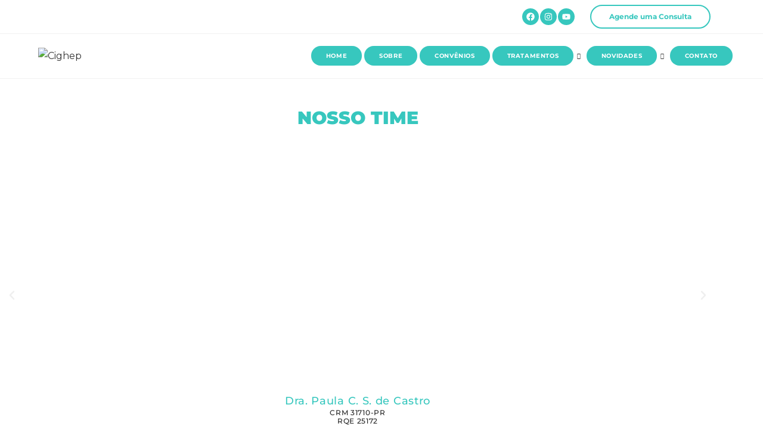

--- FILE ---
content_type: text/html; charset=UTF-8
request_url: https://cighep.com.br/
body_size: 49395
content:
<!DOCTYPE html>
<html class="html" lang="pt-BR">
<head><meta charset="UTF-8"><script>if(navigator.userAgent.match(/MSIE|Internet Explorer/i)||navigator.userAgent.match(/Trident\/7\..*?rv:11/i)){var href=document.location.href;if(!href.match(/[?&]nowprocket/)){if(href.indexOf("?")==-1){if(href.indexOf("#")==-1){document.location.href=href+"?nowprocket=1"}else{document.location.href=href.replace("#","?nowprocket=1#")}}else{if(href.indexOf("#")==-1){document.location.href=href+"&nowprocket=1"}else{document.location.href=href.replace("#","&nowprocket=1#")}}}}</script><script>class RocketLazyLoadScripts{constructor(){this.triggerEvents=["keydown","mousedown","mousemove","touchmove","touchstart","touchend","wheel"],this.userEventHandler=this._triggerListener.bind(this),this.touchStartHandler=this._onTouchStart.bind(this),this.touchMoveHandler=this._onTouchMove.bind(this),this.touchEndHandler=this._onTouchEnd.bind(this),this.clickHandler=this._onClick.bind(this),this.interceptedClicks=[],window.addEventListener("pageshow",(e=>{this.persisted=e.persisted})),window.addEventListener("DOMContentLoaded",(()=>{this._preconnect3rdParties()})),this.delayedScripts={normal:[],async:[],defer:[]},this.allJQueries=[]}_addUserInteractionListener(e){document.hidden?e._triggerListener():(this.triggerEvents.forEach((t=>window.addEventListener(t,e.userEventHandler,{passive:!0}))),window.addEventListener("touchstart",e.touchStartHandler,{passive:!0}),window.addEventListener("mousedown",e.touchStartHandler),document.addEventListener("visibilitychange",e.userEventHandler))}_removeUserInteractionListener(){this.triggerEvents.forEach((e=>window.removeEventListener(e,this.userEventHandler,{passive:!0}))),document.removeEventListener("visibilitychange",this.userEventHandler)}_onTouchStart(e){"HTML"!==e.target.tagName&&(window.addEventListener("touchend",this.touchEndHandler),window.addEventListener("mouseup",this.touchEndHandler),window.addEventListener("touchmove",this.touchMoveHandler,{passive:!0}),window.addEventListener("mousemove",this.touchMoveHandler),e.target.addEventListener("click",this.clickHandler),this._renameDOMAttribute(e.target,"onclick","rocket-onclick"))}_onTouchMove(e){window.removeEventListener("touchend",this.touchEndHandler),window.removeEventListener("mouseup",this.touchEndHandler),window.removeEventListener("touchmove",this.touchMoveHandler,{passive:!0}),window.removeEventListener("mousemove",this.touchMoveHandler),e.target.removeEventListener("click",this.clickHandler),this._renameDOMAttribute(e.target,"rocket-onclick","onclick")}_onTouchEnd(e){window.removeEventListener("touchend",this.touchEndHandler),window.removeEventListener("mouseup",this.touchEndHandler),window.removeEventListener("touchmove",this.touchMoveHandler,{passive:!0}),window.removeEventListener("mousemove",this.touchMoveHandler)}_onClick(e){e.target.removeEventListener("click",this.clickHandler),this._renameDOMAttribute(e.target,"rocket-onclick","onclick"),this.interceptedClicks.push(e),e.preventDefault(),e.stopPropagation(),e.stopImmediatePropagation()}_replayClicks(){window.removeEventListener("touchstart",this.touchStartHandler,{passive:!0}),window.removeEventListener("mousedown",this.touchStartHandler),this.interceptedClicks.forEach((e=>{e.target.dispatchEvent(new MouseEvent("click",{view:e.view,bubbles:!0,cancelable:!0}))}))}_renameDOMAttribute(e,t,n){e.hasAttribute&&e.hasAttribute(t)&&(event.target.setAttribute(n,event.target.getAttribute(t)),event.target.removeAttribute(t))}_triggerListener(){this._removeUserInteractionListener(this),"loading"===document.readyState?document.addEventListener("DOMContentLoaded",this._loadEverythingNow.bind(this)):this._loadEverythingNow()}_preconnect3rdParties(){let e=[];document.querySelectorAll("script[type=rocketlazyloadscript]").forEach((t=>{if(t.hasAttribute("src")){const n=new URL(t.src).origin;n!==location.origin&&e.push({src:n,crossOrigin:t.crossOrigin||"module"===t.getAttribute("data-rocket-type")})}})),e=[...new Map(e.map((e=>[JSON.stringify(e),e]))).values()],this._batchInjectResourceHints(e,"preconnect")}async _loadEverythingNow(){this.lastBreath=Date.now(),this._delayEventListeners(),this._delayJQueryReady(this),this._handleDocumentWrite(),this._registerAllDelayedScripts(),this._preloadAllScripts(),await this._loadScriptsFromList(this.delayedScripts.normal),await this._loadScriptsFromList(this.delayedScripts.defer),await this._loadScriptsFromList(this.delayedScripts.async);try{await this._triggerDOMContentLoaded(),await this._triggerWindowLoad()}catch(e){}window.dispatchEvent(new Event("rocket-allScriptsLoaded")),this._replayClicks()}_registerAllDelayedScripts(){document.querySelectorAll("script[type=rocketlazyloadscript]").forEach((e=>{e.hasAttribute("src")?e.hasAttribute("async")&&!1!==e.async?this.delayedScripts.async.push(e):e.hasAttribute("defer")&&!1!==e.defer||"module"===e.getAttribute("data-rocket-type")?this.delayedScripts.defer.push(e):this.delayedScripts.normal.push(e):this.delayedScripts.normal.push(e)}))}async _transformScript(e){return await this._littleBreath(),new Promise((t=>{const n=document.createElement("script");[...e.attributes].forEach((e=>{let t=e.nodeName;"type"!==t&&("data-rocket-type"===t&&(t="type"),n.setAttribute(t,e.nodeValue))})),e.hasAttribute("src")?(n.addEventListener("load",t),n.addEventListener("error",t)):(n.text=e.text,t());try{e.parentNode.replaceChild(n,e)}catch(e){t()}}))}async _loadScriptsFromList(e){const t=e.shift();return t?(await this._transformScript(t),this._loadScriptsFromList(e)):Promise.resolve()}_preloadAllScripts(){this._batchInjectResourceHints([...this.delayedScripts.normal,...this.delayedScripts.defer,...this.delayedScripts.async],"preload")}_batchInjectResourceHints(e,t){var n=document.createDocumentFragment();e.forEach((e=>{if(e.src){const i=document.createElement("link");i.href=e.src,i.rel=t,"preconnect"!==t&&(i.as="script"),e.getAttribute&&"module"===e.getAttribute("data-rocket-type")&&(i.crossOrigin=!0),e.crossOrigin&&(i.crossOrigin=e.crossOrigin),n.appendChild(i)}})),document.head.appendChild(n)}_delayEventListeners(){let e={};function t(t,n){!function(t){function n(n){return e[t].eventsToRewrite.indexOf(n)>=0?"rocket-"+n:n}e[t]||(e[t]={originalFunctions:{add:t.addEventListener,remove:t.removeEventListener},eventsToRewrite:[]},t.addEventListener=function(){arguments[0]=n(arguments[0]),e[t].originalFunctions.add.apply(t,arguments)},t.removeEventListener=function(){arguments[0]=n(arguments[0]),e[t].originalFunctions.remove.apply(t,arguments)})}(t),e[t].eventsToRewrite.push(n)}function n(e,t){let n=e[t];Object.defineProperty(e,t,{get:()=>n||function(){},set(i){e["rocket"+t]=n=i}})}t(document,"DOMContentLoaded"),t(window,"DOMContentLoaded"),t(window,"load"),t(window,"pageshow"),t(document,"readystatechange"),n(document,"onreadystatechange"),n(window,"onload"),n(window,"onpageshow")}_delayJQueryReady(e){let t=window.jQuery;Object.defineProperty(window,"jQuery",{get:()=>t,set(n){if(n&&n.fn&&!e.allJQueries.includes(n)){n.fn.ready=n.fn.init.prototype.ready=function(t){e.domReadyFired?t.bind(document)(n):document.addEventListener("rocket-DOMContentLoaded",(()=>t.bind(document)(n)))};const t=n.fn.on;n.fn.on=n.fn.init.prototype.on=function(){if(this[0]===window){function e(e){return e.split(" ").map((e=>"load"===e||0===e.indexOf("load.")?"rocket-jquery-load":e)).join(" ")}"string"==typeof arguments[0]||arguments[0]instanceof String?arguments[0]=e(arguments[0]):"object"==typeof arguments[0]&&Object.keys(arguments[0]).forEach((t=>{delete Object.assign(arguments[0],{[e(t)]:arguments[0][t]})[t]}))}return t.apply(this,arguments),this},e.allJQueries.push(n)}t=n}})}async _triggerDOMContentLoaded(){this.domReadyFired=!0,await this._littleBreath(),document.dispatchEvent(new Event("rocket-DOMContentLoaded")),await this._littleBreath(),window.dispatchEvent(new Event("rocket-DOMContentLoaded")),await this._littleBreath(),document.dispatchEvent(new Event("rocket-readystatechange")),await this._littleBreath(),document.rocketonreadystatechange&&document.rocketonreadystatechange()}async _triggerWindowLoad(){await this._littleBreath(),window.dispatchEvent(new Event("rocket-load")),await this._littleBreath(),window.rocketonload&&window.rocketonload(),await this._littleBreath(),this.allJQueries.forEach((e=>e(window).trigger("rocket-jquery-load"))),await this._littleBreath();const e=new Event("rocket-pageshow");e.persisted=this.persisted,window.dispatchEvent(e),await this._littleBreath(),window.rocketonpageshow&&window.rocketonpageshow({persisted:this.persisted})}_handleDocumentWrite(){const e=new Map;document.write=document.writeln=function(t){const n=document.currentScript,i=document.createRange(),r=n.parentElement;let o=e.get(n);void 0===o&&(o=n.nextSibling,e.set(n,o));const s=document.createDocumentFragment();i.setStart(s,0),s.appendChild(i.createContextualFragment(t)),r.insertBefore(s,o)}}async _littleBreath(){Date.now()-this.lastBreath>45&&(await this._requestAnimFrame(),this.lastBreath=Date.now())}async _requestAnimFrame(){return document.hidden?new Promise((e=>setTimeout(e))):new Promise((e=>requestAnimationFrame(e)))}static run(){const e=new RocketLazyLoadScripts;e._addUserInteractionListener(e)}}RocketLazyLoadScripts.run();</script>
	
	<link rel="profile" href="https://gmpg.org/xfn/11">

	<meta name='robots' content='index, follow, max-image-preview:large, max-snippet:-1, max-video-preview:-1' />
	<style>img:is([sizes="auto" i], [sizes^="auto," i]) { contain-intrinsic-size: 3000px 1500px }</style>
	<meta name="viewport" content="width=device-width, initial-scale=1">
	<!-- This site is optimized with the Yoast SEO plugin v26.7 - https://yoast.com/wordpress/plugins/seo/ -->
	<title>Cighep | Centro de Cirurgia, Gastroenterologia e Hepatologia</title>
	<link rel="canonical" href="https://cighep.com.br/" />
	<meta property="og:locale" content="pt_BR" />
	<meta property="og:type" content="website" />
	<meta property="og:title" content="Cighep | Centro de Cirurgia, Gastroenterologia e Hepatologia" />
	<meta property="og:description" content="Agende uma Consulta nosso Time Anterior Próximo Saiba Mais Tratamentos Clínicos gastroenterologia geral doença inflamatória intestinal doenças do fígado Acesse &gt; Tratamentos Cirúrgicos cirurgia do fígado cirurgia do pâncreas cirurgia da vesícula e vias biliares cirurgia de hérnias cirurgia do esôfago cirurgia do estômago cirurgia do intestino e coloproctologia cirurgias da pele e hiperidrose Acesse [&hellip;]" />
	<meta property="og:url" content="https://cighep.com.br/" />
	<meta property="og:site_name" content="Cighep" />
	<meta property="article:modified_time" content="2024-02-02T16:38:57+00:00" />
	<meta property="og:image" content="https://cighep.com.br/wp-content/uploads/2023/02/Logo_Cighep.png" />
	<meta property="og:image:width" content="1474" />
	<meta property="og:image:height" content="307" />
	<meta property="og:image:type" content="image/png" />
	<meta name="twitter:card" content="summary_large_image" />
	<script type="application/ld+json" class="yoast-schema-graph">{"@context":"https://schema.org","@graph":[{"@type":"WebPage","@id":"https://cighep.com.br/","url":"https://cighep.com.br/","name":"Cighep | Centro de Cirurgia, Gastroenterologia e Hepatologia","isPartOf":{"@id":"https://cighep.com.br/#website"},"about":{"@id":"https://cighep.com.br/#organization"},"primaryImageOfPage":{"@id":"https://cighep.com.br/#primaryimage"},"image":{"@id":"https://cighep.com.br/#primaryimage"},"thumbnailUrl":"https://cighep.com.br/wp-content/uploads/2023/02/Logo_Cighep.png","datePublished":"2023-02-01T18:21:50+00:00","dateModified":"2024-02-02T16:38:57+00:00","breadcrumb":{"@id":"https://cighep.com.br/#breadcrumb"},"inLanguage":"pt-BR","potentialAction":[{"@type":"ReadAction","target":["https://cighep.com.br/"]}]},{"@type":"ImageObject","inLanguage":"pt-BR","@id":"https://cighep.com.br/#primaryimage","url":"https://cighep.com.br/wp-content/uploads/2023/02/Logo_Cighep.png","contentUrl":"https://cighep.com.br/wp-content/uploads/2023/02/Logo_Cighep.png","width":1474,"height":307},{"@type":"BreadcrumbList","@id":"https://cighep.com.br/#breadcrumb","itemListElement":[{"@type":"ListItem","position":1,"name":"Início"}]},{"@type":"WebSite","@id":"https://cighep.com.br/#website","url":"https://cighep.com.br/","name":"Cighep","description":"Centro de Cirurgia, Gastroenterologia e Hepatologia","publisher":{"@id":"https://cighep.com.br/#organization"},"potentialAction":[{"@type":"SearchAction","target":{"@type":"EntryPoint","urlTemplate":"https://cighep.com.br/?s={search_term_string}"},"query-input":{"@type":"PropertyValueSpecification","valueRequired":true,"valueName":"search_term_string"}}],"inLanguage":"pt-BR"},{"@type":"Organization","@id":"https://cighep.com.br/#organization","name":"Cighep","url":"https://cighep.com.br/","logo":{"@type":"ImageObject","inLanguage":"pt-BR","@id":"https://cighep.com.br/#/schema/logo/image/","url":"https://cighep.com.br/wp-content/uploads/2023/02/Logo_Cighep-1.png","contentUrl":"https://cighep.com.br/wp-content/uploads/2023/02/Logo_Cighep-1.png","width":499,"height":104,"caption":"Cighep"},"image":{"@id":"https://cighep.com.br/#/schema/logo/image/"}}]}</script>
	<!-- / Yoast SEO plugin. -->


<link rel='dns-prefetch' href='//www.googletagmanager.com' />
<link rel='dns-prefetch' href='//fonts.googleapis.com' />
<link rel="alternate" type="application/rss+xml" title="Feed para Cighep &raquo;" href="https://cighep.com.br/feed/" />
<link rel="alternate" type="application/rss+xml" title="Feed de comentários para Cighep &raquo;" href="https://cighep.com.br/comments/feed/" />
		<style>
			.lazyload,
			.lazyloading {
				max-width: 100%;
			}
		</style>
		<script type="rocketlazyloadscript">
window._wpemojiSettings = {"baseUrl":"https:\/\/s.w.org\/images\/core\/emoji\/16.0.1\/72x72\/","ext":".png","svgUrl":"https:\/\/s.w.org\/images\/core\/emoji\/16.0.1\/svg\/","svgExt":".svg","source":{"concatemoji":"https:\/\/cighep.com.br\/wp-includes\/js\/wp-emoji-release.min.js?ver=6.8.3"}};
/*! This file is auto-generated */
!function(s,n){var o,i,e;function c(e){try{var t={supportTests:e,timestamp:(new Date).valueOf()};sessionStorage.setItem(o,JSON.stringify(t))}catch(e){}}function p(e,t,n){e.clearRect(0,0,e.canvas.width,e.canvas.height),e.fillText(t,0,0);var t=new Uint32Array(e.getImageData(0,0,e.canvas.width,e.canvas.height).data),a=(e.clearRect(0,0,e.canvas.width,e.canvas.height),e.fillText(n,0,0),new Uint32Array(e.getImageData(0,0,e.canvas.width,e.canvas.height).data));return t.every(function(e,t){return e===a[t]})}function u(e,t){e.clearRect(0,0,e.canvas.width,e.canvas.height),e.fillText(t,0,0);for(var n=e.getImageData(16,16,1,1),a=0;a<n.data.length;a++)if(0!==n.data[a])return!1;return!0}function f(e,t,n,a){switch(t){case"flag":return n(e,"\ud83c\udff3\ufe0f\u200d\u26a7\ufe0f","\ud83c\udff3\ufe0f\u200b\u26a7\ufe0f")?!1:!n(e,"\ud83c\udde8\ud83c\uddf6","\ud83c\udde8\u200b\ud83c\uddf6")&&!n(e,"\ud83c\udff4\udb40\udc67\udb40\udc62\udb40\udc65\udb40\udc6e\udb40\udc67\udb40\udc7f","\ud83c\udff4\u200b\udb40\udc67\u200b\udb40\udc62\u200b\udb40\udc65\u200b\udb40\udc6e\u200b\udb40\udc67\u200b\udb40\udc7f");case"emoji":return!a(e,"\ud83e\udedf")}return!1}function g(e,t,n,a){var r="undefined"!=typeof WorkerGlobalScope&&self instanceof WorkerGlobalScope?new OffscreenCanvas(300,150):s.createElement("canvas"),o=r.getContext("2d",{willReadFrequently:!0}),i=(o.textBaseline="top",o.font="600 32px Arial",{});return e.forEach(function(e){i[e]=t(o,e,n,a)}),i}function t(e){var t=s.createElement("script");t.src=e,t.defer=!0,s.head.appendChild(t)}"undefined"!=typeof Promise&&(o="wpEmojiSettingsSupports",i=["flag","emoji"],n.supports={everything:!0,everythingExceptFlag:!0},e=new Promise(function(e){s.addEventListener("DOMContentLoaded",e,{once:!0})}),new Promise(function(t){var n=function(){try{var e=JSON.parse(sessionStorage.getItem(o));if("object"==typeof e&&"number"==typeof e.timestamp&&(new Date).valueOf()<e.timestamp+604800&&"object"==typeof e.supportTests)return e.supportTests}catch(e){}return null}();if(!n){if("undefined"!=typeof Worker&&"undefined"!=typeof OffscreenCanvas&&"undefined"!=typeof URL&&URL.createObjectURL&&"undefined"!=typeof Blob)try{var e="postMessage("+g.toString()+"("+[JSON.stringify(i),f.toString(),p.toString(),u.toString()].join(",")+"));",a=new Blob([e],{type:"text/javascript"}),r=new Worker(URL.createObjectURL(a),{name:"wpTestEmojiSupports"});return void(r.onmessage=function(e){c(n=e.data),r.terminate(),t(n)})}catch(e){}c(n=g(i,f,p,u))}t(n)}).then(function(e){for(var t in e)n.supports[t]=e[t],n.supports.everything=n.supports.everything&&n.supports[t],"flag"!==t&&(n.supports.everythingExceptFlag=n.supports.everythingExceptFlag&&n.supports[t]);n.supports.everythingExceptFlag=n.supports.everythingExceptFlag&&!n.supports.flag,n.DOMReady=!1,n.readyCallback=function(){n.DOMReady=!0}}).then(function(){return e}).then(function(){var e;n.supports.everything||(n.readyCallback(),(e=n.source||{}).concatemoji?t(e.concatemoji):e.wpemoji&&e.twemoji&&(t(e.twemoji),t(e.wpemoji)))}))}((window,document),window._wpemojiSettings);
</script>
<style id='wp-emoji-styles-inline-css'>

	img.wp-smiley, img.emoji {
		display: inline !important;
		border: none !important;
		box-shadow: none !important;
		height: 1em !important;
		width: 1em !important;
		margin: 0 0.07em !important;
		vertical-align: -0.1em !important;
		background: none !important;
		padding: 0 !important;
	}
</style>
<style id='classic-theme-styles-inline-css'>
/*! This file is auto-generated */
.wp-block-button__link{color:#fff;background-color:#32373c;border-radius:9999px;box-shadow:none;text-decoration:none;padding:calc(.667em + 2px) calc(1.333em + 2px);font-size:1.125em}.wp-block-file__button{background:#32373c;color:#fff;text-decoration:none}
</style>
<style id='global-styles-inline-css'>
:root{--wp--preset--aspect-ratio--square: 1;--wp--preset--aspect-ratio--4-3: 4/3;--wp--preset--aspect-ratio--3-4: 3/4;--wp--preset--aspect-ratio--3-2: 3/2;--wp--preset--aspect-ratio--2-3: 2/3;--wp--preset--aspect-ratio--16-9: 16/9;--wp--preset--aspect-ratio--9-16: 9/16;--wp--preset--color--black: #000000;--wp--preset--color--cyan-bluish-gray: #abb8c3;--wp--preset--color--white: #ffffff;--wp--preset--color--pale-pink: #f78da7;--wp--preset--color--vivid-red: #cf2e2e;--wp--preset--color--luminous-vivid-orange: #ff6900;--wp--preset--color--luminous-vivid-amber: #fcb900;--wp--preset--color--light-green-cyan: #7bdcb5;--wp--preset--color--vivid-green-cyan: #00d084;--wp--preset--color--pale-cyan-blue: #8ed1fc;--wp--preset--color--vivid-cyan-blue: #0693e3;--wp--preset--color--vivid-purple: #9b51e0;--wp--preset--gradient--vivid-cyan-blue-to-vivid-purple: linear-gradient(135deg,rgba(6,147,227,1) 0%,rgb(155,81,224) 100%);--wp--preset--gradient--light-green-cyan-to-vivid-green-cyan: linear-gradient(135deg,rgb(122,220,180) 0%,rgb(0,208,130) 100%);--wp--preset--gradient--luminous-vivid-amber-to-luminous-vivid-orange: linear-gradient(135deg,rgba(252,185,0,1) 0%,rgba(255,105,0,1) 100%);--wp--preset--gradient--luminous-vivid-orange-to-vivid-red: linear-gradient(135deg,rgba(255,105,0,1) 0%,rgb(207,46,46) 100%);--wp--preset--gradient--very-light-gray-to-cyan-bluish-gray: linear-gradient(135deg,rgb(238,238,238) 0%,rgb(169,184,195) 100%);--wp--preset--gradient--cool-to-warm-spectrum: linear-gradient(135deg,rgb(74,234,220) 0%,rgb(151,120,209) 20%,rgb(207,42,186) 40%,rgb(238,44,130) 60%,rgb(251,105,98) 80%,rgb(254,248,76) 100%);--wp--preset--gradient--blush-light-purple: linear-gradient(135deg,rgb(255,206,236) 0%,rgb(152,150,240) 100%);--wp--preset--gradient--blush-bordeaux: linear-gradient(135deg,rgb(254,205,165) 0%,rgb(254,45,45) 50%,rgb(107,0,62) 100%);--wp--preset--gradient--luminous-dusk: linear-gradient(135deg,rgb(255,203,112) 0%,rgb(199,81,192) 50%,rgb(65,88,208) 100%);--wp--preset--gradient--pale-ocean: linear-gradient(135deg,rgb(255,245,203) 0%,rgb(182,227,212) 50%,rgb(51,167,181) 100%);--wp--preset--gradient--electric-grass: linear-gradient(135deg,rgb(202,248,128) 0%,rgb(113,206,126) 100%);--wp--preset--gradient--midnight: linear-gradient(135deg,rgb(2,3,129) 0%,rgb(40,116,252) 100%);--wp--preset--font-size--small: 13px;--wp--preset--font-size--medium: 20px;--wp--preset--font-size--large: 36px;--wp--preset--font-size--x-large: 42px;--wp--preset--spacing--20: 0.44rem;--wp--preset--spacing--30: 0.67rem;--wp--preset--spacing--40: 1rem;--wp--preset--spacing--50: 1.5rem;--wp--preset--spacing--60: 2.25rem;--wp--preset--spacing--70: 3.38rem;--wp--preset--spacing--80: 5.06rem;--wp--preset--shadow--natural: 6px 6px 9px rgba(0, 0, 0, 0.2);--wp--preset--shadow--deep: 12px 12px 50px rgba(0, 0, 0, 0.4);--wp--preset--shadow--sharp: 6px 6px 0px rgba(0, 0, 0, 0.2);--wp--preset--shadow--outlined: 6px 6px 0px -3px rgba(255, 255, 255, 1), 6px 6px rgba(0, 0, 0, 1);--wp--preset--shadow--crisp: 6px 6px 0px rgba(0, 0, 0, 1);}:where(.is-layout-flex){gap: 0.5em;}:where(.is-layout-grid){gap: 0.5em;}body .is-layout-flex{display: flex;}.is-layout-flex{flex-wrap: wrap;align-items: center;}.is-layout-flex > :is(*, div){margin: 0;}body .is-layout-grid{display: grid;}.is-layout-grid > :is(*, div){margin: 0;}:where(.wp-block-columns.is-layout-flex){gap: 2em;}:where(.wp-block-columns.is-layout-grid){gap: 2em;}:where(.wp-block-post-template.is-layout-flex){gap: 1.25em;}:where(.wp-block-post-template.is-layout-grid){gap: 1.25em;}.has-black-color{color: var(--wp--preset--color--black) !important;}.has-cyan-bluish-gray-color{color: var(--wp--preset--color--cyan-bluish-gray) !important;}.has-white-color{color: var(--wp--preset--color--white) !important;}.has-pale-pink-color{color: var(--wp--preset--color--pale-pink) !important;}.has-vivid-red-color{color: var(--wp--preset--color--vivid-red) !important;}.has-luminous-vivid-orange-color{color: var(--wp--preset--color--luminous-vivid-orange) !important;}.has-luminous-vivid-amber-color{color: var(--wp--preset--color--luminous-vivid-amber) !important;}.has-light-green-cyan-color{color: var(--wp--preset--color--light-green-cyan) !important;}.has-vivid-green-cyan-color{color: var(--wp--preset--color--vivid-green-cyan) !important;}.has-pale-cyan-blue-color{color: var(--wp--preset--color--pale-cyan-blue) !important;}.has-vivid-cyan-blue-color{color: var(--wp--preset--color--vivid-cyan-blue) !important;}.has-vivid-purple-color{color: var(--wp--preset--color--vivid-purple) !important;}.has-black-background-color{background-color: var(--wp--preset--color--black) !important;}.has-cyan-bluish-gray-background-color{background-color: var(--wp--preset--color--cyan-bluish-gray) !important;}.has-white-background-color{background-color: var(--wp--preset--color--white) !important;}.has-pale-pink-background-color{background-color: var(--wp--preset--color--pale-pink) !important;}.has-vivid-red-background-color{background-color: var(--wp--preset--color--vivid-red) !important;}.has-luminous-vivid-orange-background-color{background-color: var(--wp--preset--color--luminous-vivid-orange) !important;}.has-luminous-vivid-amber-background-color{background-color: var(--wp--preset--color--luminous-vivid-amber) !important;}.has-light-green-cyan-background-color{background-color: var(--wp--preset--color--light-green-cyan) !important;}.has-vivid-green-cyan-background-color{background-color: var(--wp--preset--color--vivid-green-cyan) !important;}.has-pale-cyan-blue-background-color{background-color: var(--wp--preset--color--pale-cyan-blue) !important;}.has-vivid-cyan-blue-background-color{background-color: var(--wp--preset--color--vivid-cyan-blue) !important;}.has-vivid-purple-background-color{background-color: var(--wp--preset--color--vivid-purple) !important;}.has-black-border-color{border-color: var(--wp--preset--color--black) !important;}.has-cyan-bluish-gray-border-color{border-color: var(--wp--preset--color--cyan-bluish-gray) !important;}.has-white-border-color{border-color: var(--wp--preset--color--white) !important;}.has-pale-pink-border-color{border-color: var(--wp--preset--color--pale-pink) !important;}.has-vivid-red-border-color{border-color: var(--wp--preset--color--vivid-red) !important;}.has-luminous-vivid-orange-border-color{border-color: var(--wp--preset--color--luminous-vivid-orange) !important;}.has-luminous-vivid-amber-border-color{border-color: var(--wp--preset--color--luminous-vivid-amber) !important;}.has-light-green-cyan-border-color{border-color: var(--wp--preset--color--light-green-cyan) !important;}.has-vivid-green-cyan-border-color{border-color: var(--wp--preset--color--vivid-green-cyan) !important;}.has-pale-cyan-blue-border-color{border-color: var(--wp--preset--color--pale-cyan-blue) !important;}.has-vivid-cyan-blue-border-color{border-color: var(--wp--preset--color--vivid-cyan-blue) !important;}.has-vivid-purple-border-color{border-color: var(--wp--preset--color--vivid-purple) !important;}.has-vivid-cyan-blue-to-vivid-purple-gradient-background{background: var(--wp--preset--gradient--vivid-cyan-blue-to-vivid-purple) !important;}.has-light-green-cyan-to-vivid-green-cyan-gradient-background{background: var(--wp--preset--gradient--light-green-cyan-to-vivid-green-cyan) !important;}.has-luminous-vivid-amber-to-luminous-vivid-orange-gradient-background{background: var(--wp--preset--gradient--luminous-vivid-amber-to-luminous-vivid-orange) !important;}.has-luminous-vivid-orange-to-vivid-red-gradient-background{background: var(--wp--preset--gradient--luminous-vivid-orange-to-vivid-red) !important;}.has-very-light-gray-to-cyan-bluish-gray-gradient-background{background: var(--wp--preset--gradient--very-light-gray-to-cyan-bluish-gray) !important;}.has-cool-to-warm-spectrum-gradient-background{background: var(--wp--preset--gradient--cool-to-warm-spectrum) !important;}.has-blush-light-purple-gradient-background{background: var(--wp--preset--gradient--blush-light-purple) !important;}.has-blush-bordeaux-gradient-background{background: var(--wp--preset--gradient--blush-bordeaux) !important;}.has-luminous-dusk-gradient-background{background: var(--wp--preset--gradient--luminous-dusk) !important;}.has-pale-ocean-gradient-background{background: var(--wp--preset--gradient--pale-ocean) !important;}.has-electric-grass-gradient-background{background: var(--wp--preset--gradient--electric-grass) !important;}.has-midnight-gradient-background{background: var(--wp--preset--gradient--midnight) !important;}.has-small-font-size{font-size: var(--wp--preset--font-size--small) !important;}.has-medium-font-size{font-size: var(--wp--preset--font-size--medium) !important;}.has-large-font-size{font-size: var(--wp--preset--font-size--large) !important;}.has-x-large-font-size{font-size: var(--wp--preset--font-size--x-large) !important;}
:where(.wp-block-post-template.is-layout-flex){gap: 1.25em;}:where(.wp-block-post-template.is-layout-grid){gap: 1.25em;}
:where(.wp-block-columns.is-layout-flex){gap: 2em;}:where(.wp-block-columns.is-layout-grid){gap: 2em;}
:root :where(.wp-block-pullquote){font-size: 1.5em;line-height: 1.6;}
</style>
<link data-minify="1" rel='stylesheet' id='font-awesome-css' href='https://cighep.com.br/wp-content/cache/min/1/wp-content/themes/oceanwp/assets/fonts/fontawesome/css/all.min.css?ver=1768887267' media='all' />
<link data-minify="1" rel='stylesheet' id='simple-line-icons-css' href='https://cighep.com.br/wp-content/cache/min/1/wp-content/themes/oceanwp/assets/css/third/simple-line-icons.min.css?ver=1768887267' media='all' />
<link rel='stylesheet' id='oceanwp-style-css' href='https://cighep.com.br/wp-content/themes/oceanwp/assets/css/style.min.css?ver=3.4.1.1675273108' media='all' />
<link rel='stylesheet' id='chld_thm_cfg_child-css' href='https://cighep.com.br/wp-content/themes/oceanwp-child/style.css?ver=6.8.3' media='all' />
<link rel='stylesheet' id='elementor-frontend-css' href='https://cighep.com.br/wp-content/plugins/elementor/assets/css/frontend.min.css?ver=3.34.1' media='all' />
<link rel='stylesheet' id='elementor-post-11737-css' href='https://cighep.com.br/wp-content/uploads/elementor/css/post-11737.css?ver=1768887251' media='all' />
<link rel='stylesheet' id='elementor-post-10911-css' href='https://cighep.com.br/wp-content/uploads/elementor/css/post-10911.css?ver=1768887251' media='all' />
<link rel='stylesheet' id='oceanwp-hamburgers-css' href='https://cighep.com.br/wp-content/themes/oceanwp/assets/css/third/hamburgers/hamburgers.min.css?ver=3.4.1.1675273108' media='all' />
<link data-minify="1" rel='stylesheet' id='oceanwp-3dx-css' href='https://cighep.com.br/wp-content/cache/min/1/wp-content/themes/oceanwp/assets/css/third/hamburgers/types/3dx.css?ver=1768887267' media='all' />
<link rel='stylesheet' id='oceanwp-google-font-montserrat-css' href='//fonts.googleapis.com/css?family=Montserrat%3A100%2C200%2C300%2C400%2C500%2C600%2C700%2C800%2C900%2C100i%2C200i%2C300i%2C400i%2C500i%2C600i%2C700i%2C800i%2C900i&#038;subset=latin&#038;display=swap&#038;ver=6.8.3' media='all' />
<link rel='stylesheet' id='e-popup-css' href='https://cighep.com.br/wp-content/plugins/elementor-pro/assets/css/conditionals/popup.min.css?ver=3.31.0' media='all' />
<link rel='stylesheet' id='widget-heading-css' href='https://cighep.com.br/wp-content/plugins/elementor/assets/css/widget-heading.min.css?ver=3.34.1' media='all' />
<link rel='stylesheet' id='widget-icon-list-css' href='https://cighep.com.br/wp-content/plugins/elementor/assets/css/widget-icon-list.min.css?ver=3.34.1' media='all' />
<link rel='stylesheet' id='e-animation-fadeInUp-css' href='https://cighep.com.br/wp-content/plugins/elementor/assets/lib/animations/styles/fadeInUp.min.css?ver=3.34.1' media='all' />
<link rel='stylesheet' id='elementor-post-5-css' href='https://cighep.com.br/wp-content/uploads/elementor/css/post-5.css?ver=1768887251' media='all' />
<link data-minify="1" rel='stylesheet' id='font-awesome-5-all-css' href='https://cighep.com.br/wp-content/cache/min/1/wp-content/plugins/elementor/assets/lib/font-awesome/css/all.min.css?ver=1768887267' media='all' />
<link rel='stylesheet' id='font-awesome-4-shim-css' href='https://cighep.com.br/wp-content/plugins/elementor/assets/lib/font-awesome/css/v4-shims.min.css?ver=3.34.1' media='all' />
<link data-minify="1" rel='stylesheet' id='swiper-css' href='https://cighep.com.br/wp-content/cache/min/1/wp-content/plugins/elementor/assets/lib/swiper/v8/css/swiper.min.css?ver=1768894429' media='all' />
<link rel='stylesheet' id='e-swiper-css' href='https://cighep.com.br/wp-content/plugins/elementor/assets/css/conditionals/e-swiper.min.css?ver=3.34.1' media='all' />
<link rel='stylesheet' id='widget-testimonial-carousel-css' href='https://cighep.com.br/wp-content/plugins/elementor-pro/assets/css/widget-testimonial-carousel.min.css?ver=3.31.0' media='all' />
<link rel='stylesheet' id='widget-carousel-module-base-css' href='https://cighep.com.br/wp-content/plugins/elementor-pro/assets/css/widget-carousel-module-base.min.css?ver=3.31.0' media='all' />
<link rel='stylesheet' id='widget-image-css' href='https://cighep.com.br/wp-content/plugins/elementor/assets/css/widget-image.min.css?ver=3.34.1' media='all' />
<link rel='stylesheet' id='widget-google_maps-css' href='https://cighep.com.br/wp-content/plugins/elementor/assets/css/widget-google_maps.min.css?ver=3.34.1' media='all' />
<link rel='stylesheet' id='elementor-post-10705-css' href='https://cighep.com.br/wp-content/uploads/elementor/css/post-10705.css?ver=1768887252' media='all' />
<link rel='stylesheet' id='elementor-post-14760-css' href='https://cighep.com.br/wp-content/uploads/elementor/css/post-14760.css?ver=1768887252' media='all' />
<link rel='stylesheet' id='elementor-post-12469-css' href='https://cighep.com.br/wp-content/uploads/elementor/css/post-12469.css?ver=1768887252' media='all' />
<link data-minify="1" rel='stylesheet' id='oe-widgets-style-css' href='https://cighep.com.br/wp-content/cache/min/1/wp-content/plugins/ocean-extra/assets/css/widgets.css?ver=1768887267' media='all' />
<link data-minify="1" rel='stylesheet' id='elementor-gf-local-montserrat-css' href='https://cighep.com.br/wp-content/cache/min/1/wp-content/uploads/elementor/google-fonts/css/montserrat.css?ver=1768887267' media='all' />
<link data-minify="1" rel='stylesheet' id='elementor-gf-local-poppins-css' href='https://cighep.com.br/wp-content/cache/min/1/wp-content/uploads/elementor/google-fonts/css/poppins.css?ver=1768887267' media='all' />
<link data-minify="1" rel='stylesheet' id='elementor-gf-local-robotoslab-css' href='https://cighep.com.br/wp-content/cache/min/1/wp-content/uploads/elementor/google-fonts/css/robotoslab.css?ver=1768887267' media='all' />
<link data-minify="1" rel='stylesheet' id='elementor-gf-local-roboto-css' href='https://cighep.com.br/wp-content/cache/min/1/wp-content/uploads/elementor/google-fonts/css/roboto.css?ver=1768887267' media='all' />
<script type="rocketlazyloadscript" src="https://cighep.com.br/wp-includes/js/jquery/jquery.min.js?ver=3.7.1" id="jquery-core-js"></script>
<script type="rocketlazyloadscript" defer='defer' src="https://cighep.com.br/wp-includes/js/jquery/jquery-migrate.min.js?ver=3.4.1" id="jquery-migrate-js"></script>
<script type="rocketlazyloadscript" defer='defer' src="https://cighep.com.br/wp-content/plugins/elementor/assets/lib/font-awesome/js/v4-shims.min.js?ver=3.34.1" id="font-awesome-4-shim-js"></script>

<!-- Snippet da etiqueta do Google (gtag.js) adicionado pelo Site Kit -->
<!-- Snippet do Google Análises adicionado pelo Site Kit -->
<script type="rocketlazyloadscript" defer='defer' src="https://www.googletagmanager.com/gtag/js?id=G-N8RLPTWSBX" id="google_gtagjs-js" async></script>
<script type="rocketlazyloadscript" id="google_gtagjs-js-after">
window.dataLayer = window.dataLayer || [];function gtag(){dataLayer.push(arguments);}
gtag("set","linker",{"domains":["cighep.com.br"]});
gtag("js", new Date());
gtag("set", "developer_id.dZTNiMT", true);
gtag("config", "G-N8RLPTWSBX");
</script>
<link rel="https://api.w.org/" href="https://cighep.com.br/wp-json/" /><link rel="alternate" title="JSON" type="application/json" href="https://cighep.com.br/wp-json/wp/v2/pages/10705" /><link rel="EditURI" type="application/rsd+xml" title="RSD" href="https://cighep.com.br/xmlrpc.php?rsd" />
<meta name="generator" content="WordPress 6.8.3" />
<link rel='shortlink' href='https://cighep.com.br/' />
<link rel="alternate" title="oEmbed (JSON)" type="application/json+oembed" href="https://cighep.com.br/wp-json/oembed/1.0/embed?url=https%3A%2F%2Fcighep.com.br%2F" />
<link rel="alternate" title="oEmbed (XML)" type="text/xml+oembed" href="https://cighep.com.br/wp-json/oembed/1.0/embed?url=https%3A%2F%2Fcighep.com.br%2F&#038;format=xml" />
<meta name="generator" content="Site Kit by Google 1.170.0" />		<script type="rocketlazyloadscript">
			document.documentElement.className = document.documentElement.className.replace('no-js', 'js');
		</script>
				<style>
			.no-js img.lazyload {
				display: none;
			}

			figure.wp-block-image img.lazyloading {
				min-width: 150px;
			}

			.lazyload,
			.lazyloading {
				--smush-placeholder-width: 100px;
				--smush-placeholder-aspect-ratio: 1/1;
				width: var(--smush-image-width, var(--smush-placeholder-width)) !important;
				aspect-ratio: var(--smush-image-aspect-ratio, var(--smush-placeholder-aspect-ratio)) !important;
			}

						.lazyload, .lazyloading {
				opacity: 0;
			}

			.lazyloaded {
				opacity: 1;
				transition: opacity 400ms;
				transition-delay: 0ms;
			}

					</style>
		<meta name="generator" content="Elementor 3.34.1; features: e_font_icon_svg, additional_custom_breakpoints; settings: css_print_method-external, google_font-enabled, font_display-swap">
			<style>
				.e-con.e-parent:nth-of-type(n+4):not(.e-lazyloaded):not(.e-no-lazyload),
				.e-con.e-parent:nth-of-type(n+4):not(.e-lazyloaded):not(.e-no-lazyload) * {
					background-image: none !important;
				}
				@media screen and (max-height: 1024px) {
					.e-con.e-parent:nth-of-type(n+3):not(.e-lazyloaded):not(.e-no-lazyload),
					.e-con.e-parent:nth-of-type(n+3):not(.e-lazyloaded):not(.e-no-lazyload) * {
						background-image: none !important;
					}
				}
				@media screen and (max-height: 640px) {
					.e-con.e-parent:nth-of-type(n+2):not(.e-lazyloaded):not(.e-no-lazyload),
					.e-con.e-parent:nth-of-type(n+2):not(.e-lazyloaded):not(.e-no-lazyload) * {
						background-image: none !important;
					}
				}
			</style>
			<meta name="generator" content="Powered by Slider Revolution 6.6.3 - responsive, Mobile-Friendly Slider Plugin for WordPress with comfortable drag and drop interface." />
<link rel="icon" href="https://cighep.com.br/wp-content/uploads/2023/02/cropped-CIGHEP-IconDasGracas--32x32.png" sizes="32x32" />
<link rel="icon" href="https://cighep.com.br/wp-content/uploads/2023/02/cropped-CIGHEP-IconDasGracas--192x192.png" sizes="192x192" />
<link rel="apple-touch-icon" href="https://cighep.com.br/wp-content/uploads/2023/02/cropped-CIGHEP-IconDasGracas--180x180.png" />
<meta name="msapplication-TileImage" content="https://cighep.com.br/wp-content/uploads/2023/02/cropped-CIGHEP-IconDasGracas--270x270.png" />
<script type="rocketlazyloadscript">function setREVStartSize(e){
			//window.requestAnimationFrame(function() {
				window.RSIW = window.RSIW===undefined ? window.innerWidth : window.RSIW;
				window.RSIH = window.RSIH===undefined ? window.innerHeight : window.RSIH;
				try {
					var pw = document.getElementById(e.c).parentNode.offsetWidth,
						newh;
					pw = pw===0 || isNaN(pw) || (e.l=="fullwidth" || e.layout=="fullwidth") ? window.RSIW : pw;
					e.tabw = e.tabw===undefined ? 0 : parseInt(e.tabw);
					e.thumbw = e.thumbw===undefined ? 0 : parseInt(e.thumbw);
					e.tabh = e.tabh===undefined ? 0 : parseInt(e.tabh);
					e.thumbh = e.thumbh===undefined ? 0 : parseInt(e.thumbh);
					e.tabhide = e.tabhide===undefined ? 0 : parseInt(e.tabhide);
					e.thumbhide = e.thumbhide===undefined ? 0 : parseInt(e.thumbhide);
					e.mh = e.mh===undefined || e.mh=="" || e.mh==="auto" ? 0 : parseInt(e.mh,0);
					if(e.layout==="fullscreen" || e.l==="fullscreen")
						newh = Math.max(e.mh,window.RSIH);
					else{
						e.gw = Array.isArray(e.gw) ? e.gw : [e.gw];
						for (var i in e.rl) if (e.gw[i]===undefined || e.gw[i]===0) e.gw[i] = e.gw[i-1];
						e.gh = e.el===undefined || e.el==="" || (Array.isArray(e.el) && e.el.length==0)? e.gh : e.el;
						e.gh = Array.isArray(e.gh) ? e.gh : [e.gh];
						for (var i in e.rl) if (e.gh[i]===undefined || e.gh[i]===0) e.gh[i] = e.gh[i-1];
											
						var nl = new Array(e.rl.length),
							ix = 0,
							sl;
						e.tabw = e.tabhide>=pw ? 0 : e.tabw;
						e.thumbw = e.thumbhide>=pw ? 0 : e.thumbw;
						e.tabh = e.tabhide>=pw ? 0 : e.tabh;
						e.thumbh = e.thumbhide>=pw ? 0 : e.thumbh;
						for (var i in e.rl) nl[i] = e.rl[i]<window.RSIW ? 0 : e.rl[i];
						sl = nl[0];
						for (var i in nl) if (sl>nl[i] && nl[i]>0) { sl = nl[i]; ix=i;}
						var m = pw>(e.gw[ix]+e.tabw+e.thumbw) ? 1 : (pw-(e.tabw+e.thumbw)) / (e.gw[ix]);
						newh =  (e.gh[ix] * m) + (e.tabh + e.thumbh);
					}
					var el = document.getElementById(e.c);
					if (el!==null && el) el.style.height = newh+"px";
					el = document.getElementById(e.c+"_wrapper");
					if (el!==null && el) {
						el.style.height = newh+"px";
						el.style.display = "block";
					}
				} catch(e){
					console.log("Failure at Presize of Slider:" + e)
				}
			//});
		  };</script>
		<style id="wp-custom-css">
			.menu_link{background-color:#37C7BE;color:#fff;padding:10px 25px;border-radius:5rem;transition:.5s}.menu_link:hover{background-color:#8C0F56 !important;transition:.5s}/*Copyright*/.copy{color:white !important}.copy a{font-style:italic;font-weight:900;letter-spacing:1px}.copy a:hover{color:#37c7be !important}/*Nome dos médicos na Home*/.nome{font-size:16px;font-weight:600;display:block;line-height:1em;margin-bottom:10px}.wp{width:20px}		</style>
		<!-- OceanWP CSS -->
<style type="text/css">
/* Colors */body .theme-button,body input[type="submit"],body button[type="submit"],body button,body .button,body div.wpforms-container-full .wpforms-form input[type=submit],body div.wpforms-container-full .wpforms-form button[type=submit],body div.wpforms-container-full .wpforms-form .wpforms-page-button,.woocommerce-cart .wp-element-button,.woocommerce-checkout .wp-element-button,.wp-block-button__link{border-color:#ffffff}body .theme-button:hover,body input[type="submit"]:hover,body button[type="submit"]:hover,body button:hover,body .button:hover,body div.wpforms-container-full .wpforms-form input[type=submit]:hover,body div.wpforms-container-full .wpforms-form input[type=submit]:active,body div.wpforms-container-full .wpforms-form button[type=submit]:hover,body div.wpforms-container-full .wpforms-form button[type=submit]:active,body div.wpforms-container-full .wpforms-form .wpforms-page-button:hover,body div.wpforms-container-full .wpforms-form .wpforms-page-button:active,.woocommerce-cart .wp-element-button:hover,.woocommerce-checkout .wp-element-button:hover,.wp-block-button__link:hover{border-color:#ffffff}/* OceanWP Style Settings CSS */.theme-button,input[type="submit"],button[type="submit"],button,.button,body div.wpforms-container-full .wpforms-form input[type=submit],body div.wpforms-container-full .wpforms-form button[type=submit],body div.wpforms-container-full .wpforms-form .wpforms-page-button{border-style:solid}.theme-button,input[type="submit"],button[type="submit"],button,.button,body div.wpforms-container-full .wpforms-form input[type=submit],body div.wpforms-container-full .wpforms-form button[type=submit],body div.wpforms-container-full .wpforms-form .wpforms-page-button{border-width:1px}form input[type="text"],form input[type="password"],form input[type="email"],form input[type="url"],form input[type="date"],form input[type="month"],form input[type="time"],form input[type="datetime"],form input[type="datetime-local"],form input[type="week"],form input[type="number"],form input[type="search"],form input[type="tel"],form input[type="color"],form select,form textarea,.woocommerce .woocommerce-checkout .select2-container--default .select2-selection--single{border-style:solid}body div.wpforms-container-full .wpforms-form input[type=date],body div.wpforms-container-full .wpforms-form input[type=datetime],body div.wpforms-container-full .wpforms-form input[type=datetime-local],body div.wpforms-container-full .wpforms-form input[type=email],body div.wpforms-container-full .wpforms-form input[type=month],body div.wpforms-container-full .wpforms-form input[type=number],body div.wpforms-container-full .wpforms-form input[type=password],body div.wpforms-container-full .wpforms-form input[type=range],body div.wpforms-container-full .wpforms-form input[type=search],body div.wpforms-container-full .wpforms-form input[type=tel],body div.wpforms-container-full .wpforms-form input[type=text],body div.wpforms-container-full .wpforms-form input[type=time],body div.wpforms-container-full .wpforms-form input[type=url],body div.wpforms-container-full .wpforms-form input[type=week],body div.wpforms-container-full .wpforms-form select,body div.wpforms-container-full .wpforms-form textarea{border-style:solid}form input[type="text"],form input[type="password"],form input[type="email"],form input[type="url"],form input[type="date"],form input[type="month"],form input[type="time"],form input[type="datetime"],form input[type="datetime-local"],form input[type="week"],form input[type="number"],form input[type="search"],form input[type="tel"],form input[type="color"],form select,form textarea{border-radius:3px}body div.wpforms-container-full .wpforms-form input[type=date],body div.wpforms-container-full .wpforms-form input[type=datetime],body div.wpforms-container-full .wpforms-form input[type=datetime-local],body div.wpforms-container-full .wpforms-form input[type=email],body div.wpforms-container-full .wpforms-form input[type=month],body div.wpforms-container-full .wpforms-form input[type=number],body div.wpforms-container-full .wpforms-form input[type=password],body div.wpforms-container-full .wpforms-form input[type=range],body div.wpforms-container-full .wpforms-form input[type=search],body div.wpforms-container-full .wpforms-form input[type=tel],body div.wpforms-container-full .wpforms-form input[type=text],body div.wpforms-container-full .wpforms-form input[type=time],body div.wpforms-container-full .wpforms-form input[type=url],body div.wpforms-container-full .wpforms-form input[type=week],body div.wpforms-container-full .wpforms-form select,body div.wpforms-container-full .wpforms-form textarea{border-radius:3px}/* Header */#site-header.has-header-media .overlay-header-media{background-color:rgba(0,0,0,0.5)}#site-logo #site-logo-inner a img,#site-header.center-header #site-navigation-wrap .middle-site-logo a img{max-width:350px}@media (max-width:768px){#site-logo #site-logo-inner a img,#site-header.center-header #site-navigation-wrap .middle-site-logo a img{max-width:300px}}@media (max-width:480px){#site-logo #site-logo-inner a img,#site-header.center-header #site-navigation-wrap .middle-site-logo a img{max-width:250px}}#site-header #site-logo #site-logo-inner a img,#site-header.center-header #site-navigation-wrap .middle-site-logo a img{max-height:350px}@media (max-width:768px){#site-header #site-logo #site-logo-inner a img,#site-header.center-header #site-navigation-wrap .middle-site-logo a img{max-height:300px}}@media (max-width:480px){#site-header #site-logo #site-logo-inner a img,#site-header.center-header #site-navigation-wrap .middle-site-logo a img{max-height:250px}}#site-navigation-wrap .dropdown-menu >li >a{padding:0 2px}#site-navigation-wrap .dropdown-menu >li >a,.oceanwp-mobile-menu-icon a,#searchform-header-replace-close{color:#333333}#site-navigation-wrap .dropdown-menu >li >a .owp-icon use,.oceanwp-mobile-menu-icon a .owp-icon use,#searchform-header-replace-close .owp-icon use{stroke:#333333}#site-navigation-wrap .dropdown-menu >li >a:hover,.oceanwp-mobile-menu-icon a:hover,#searchform-header-replace-close:hover{color:#994875}#site-navigation-wrap .dropdown-menu >li >a:hover .owp-icon use,.oceanwp-mobile-menu-icon a:hover .owp-icon use,#searchform-header-replace-close:hover .owp-icon use{stroke:#994875}.dropdown-menu .sub-menu{min-width:200px}.dropdown-menu .sub-menu,#searchform-dropdown,.current-shop-items-dropdown{background-color:#37c7be}.dropdown-menu .sub-menu,#searchform-dropdown,.current-shop-items-dropdown{border-color:#8c0f56}.dropdown-menu ul li.menu-item,.navigation >ul >li >ul.megamenu.sub-menu >li,.navigation .megamenu li ul.sub-menu{border-color:#ffffff}.dropdown-menu ul li a.menu-link{color:#ffffff}.dropdown-menu ul li a.menu-link .owp-icon use{stroke:#ffffff}.dropdown-menu ul li a.menu-link:hover{color:#8c0f56}.dropdown-menu ul li a.menu-link:hover .owp-icon use{stroke:#8c0f56}.dropdown-menu ul li a.menu-link:hover{background-color:#ffffff}.mobile-menu .hamburger-inner,.mobile-menu .hamburger-inner::before,.mobile-menu .hamburger-inner::after{background-color:#333333}body .sidr a,body .sidr-class-dropdown-toggle,#mobile-dropdown ul li a,#mobile-dropdown ul li a .dropdown-toggle,#mobile-fullscreen ul li a,#mobile-fullscreen .oceanwp-social-menu.simple-social ul li a{color:#ffffff}#mobile-fullscreen a.close .close-icon-inner,#mobile-fullscreen a.close .close-icon-inner::after{background-color:#ffffff}body .sidr a:hover,body .sidr-class-dropdown-toggle:hover,body .sidr-class-dropdown-toggle .fa,body .sidr-class-menu-item-has-children.active >a,body .sidr-class-menu-item-has-children.active >a >.sidr-class-dropdown-toggle,#mobile-dropdown ul li a:hover,#mobile-dropdown ul li a .dropdown-toggle:hover,#mobile-dropdown .menu-item-has-children.active >a,#mobile-dropdown .menu-item-has-children.active >a >.dropdown-toggle,#mobile-fullscreen ul li a:hover,#mobile-fullscreen .oceanwp-social-menu.simple-social ul li a:hover{color:#8c0f56}#mobile-fullscreen a.close:hover .close-icon-inner,#mobile-fullscreen a.close:hover .close-icon-inner::after{background-color:#8c0f56}#mobile-fullscreen{background-color:rgba(55,199,190,0.9)}/* Blog CSS */.ocean-single-post-header ul.meta-item li a:hover{color:#333333}/* Footer Widgets */#footer-widgets{padding:0}#footer-widgets{background-color:#ffffff}/* Footer Copyright */#footer-bottom{background-color:#8c0f56}/* Typography */body{font-family:Montserrat;font-size:16px;line-height:1.8;font-weight:400;text-transform:none}h1,h2,h3,h4,h5,h6,.theme-heading,.widget-title,.oceanwp-widget-recent-posts-title,.comment-reply-title,.entry-title,.sidebar-box .widget-title{line-height:1.4}h1{font-size:23px;line-height:1.4}h2{font-size:20px;line-height:1.4}h3{font-size:18px;line-height:1.4}h4{font-size:17px;line-height:1.4}h5{font-size:14px;line-height:1.4}h6{font-size:15px;line-height:1.4}.page-header .page-header-title,.page-header.background-image-page-header .page-header-title{font-size:32px;line-height:1.4}.page-header .page-subheading{font-size:15px;line-height:1.8}.site-breadcrumbs,.site-breadcrumbs a{font-size:13px;line-height:1.4}#top-bar-content,#top-bar-social-alt{font-size:12px;line-height:1.8}#site-logo a.site-logo-text{font-size:24px;line-height:1.8}#site-navigation-wrap .dropdown-menu >li >a,#site-header.full_screen-header .fs-dropdown-menu >li >a,#site-header.top-header #site-navigation-wrap .dropdown-menu >li >a,#site-header.center-header #site-navigation-wrap .dropdown-menu >li >a,#site-header.medium-header #site-navigation-wrap .dropdown-menu >li >a,.oceanwp-mobile-menu-icon a{font-size:10px;font-weight:700;text-transform:uppercase}.dropdown-menu ul li a.menu-link,#site-header.full_screen-header .fs-dropdown-menu ul.sub-menu li a{font-family:Montserrat;font-size:12px;line-height:1;letter-spacing:1px;font-weight:600;text-transform:uppercase}.sidr-class-dropdown-menu li a,a.sidr-class-toggle-sidr-close,#mobile-dropdown ul li a,body #mobile-fullscreen ul li a{font-family:Montserrat;font-size:15px;line-height:1.8;font-weight:600}.blog-entry.post .blog-entry-header .entry-title a{font-size:24px;line-height:1.4}.ocean-single-post-header .single-post-title{font-size:34px;line-height:1.4;letter-spacing:.6px}.ocean-single-post-header ul.meta-item li,.ocean-single-post-header ul.meta-item li a{font-size:13px;line-height:1.4;letter-spacing:.6px}.ocean-single-post-header .post-author-name,.ocean-single-post-header .post-author-name a{font-size:14px;line-height:1.4;letter-spacing:.6px}.ocean-single-post-header .post-author-description{font-size:12px;line-height:1.4;letter-spacing:.6px}.single-post .entry-title{line-height:1.4;letter-spacing:.6px}.single-post ul.meta li,.single-post ul.meta li a{font-size:14px;line-height:1.4;letter-spacing:.6px}.sidebar-box .widget-title,.sidebar-box.widget_block .wp-block-heading{font-size:13px;line-height:1;letter-spacing:1px}#footer-widgets .footer-box .widget-title{font-size:13px;line-height:1;letter-spacing:1px}#footer-bottom #copyright{font-family:Montserrat;font-size:13px;line-height:1.5;letter-spacing:1px;font-weight:300}#footer-bottom #footer-bottom-menu{font-size:12px;line-height:1}.woocommerce-store-notice.demo_store{line-height:2;letter-spacing:1.5px}.demo_store .woocommerce-store-notice__dismiss-link{line-height:2;letter-spacing:1.5px}.woocommerce ul.products li.product li.title h2,.woocommerce ul.products li.product li.title a{font-size:14px;line-height:1.5}.woocommerce ul.products li.product li.category,.woocommerce ul.products li.product li.category a{font-size:12px;line-height:1}.woocommerce ul.products li.product .price{font-size:18px;line-height:1}.woocommerce ul.products li.product .button,.woocommerce ul.products li.product .product-inner .added_to_cart{font-size:12px;line-height:1.5;letter-spacing:1px}.woocommerce ul.products li.owp-woo-cond-notice span,.woocommerce ul.products li.owp-woo-cond-notice a{font-size:16px;line-height:1;letter-spacing:1px;font-weight:600;text-transform:capitalize}.woocommerce div.product .product_title{font-size:24px;line-height:1.4;letter-spacing:.6px}.woocommerce div.product p.price{font-size:36px;line-height:1}.woocommerce .owp-btn-normal .summary form button.button,.woocommerce .owp-btn-big .summary form button.button,.woocommerce .owp-btn-very-big .summary form button.button{font-size:12px;line-height:1.5;letter-spacing:1px;text-transform:uppercase}.woocommerce div.owp-woo-single-cond-notice span,.woocommerce div.owp-woo-single-cond-notice a{font-size:18px;line-height:2;letter-spacing:1.5px;font-weight:600;text-transform:capitalize}.ocean-preloader--active .preloader-after-content{font-size:20px;line-height:1.8;letter-spacing:.6px}
</style></head>

<body class="home wp-singular page-template page-template-elementor_header_footer page page-id-10705 wp-custom-logo wp-embed-responsive wp-theme-oceanwp wp-child-theme-oceanwp-child oceanwp-theme fullscreen-mobile default-breakpoint content-full-width content-max-width has-topbar page-header-disabled has-breadcrumbs elementor-default elementor-template-full-width elementor-kit-5 elementor-page elementor-page-10705" itemscope="itemscope" itemtype="https://schema.org/WebPage">

	
	
	<div id="outer-wrap" class="site clr">

		<a class="skip-link screen-reader-text" href="#main">Ir para o conteúdo</a>

		
		<div id="wrap" class="clr">

			

<div id="top-bar-wrap" class="clr hide-tablet-mobile">

	<div id="top-bar" class="clr container has-no-content">

		
		<div id="top-bar-inner" class="clr">

			
	<div id="top-bar-content" class="clr top-bar-right">

		
		
			<div id="topbar-template">

						<div data-elementor-type="wp-post" data-elementor-id="11737" class="elementor elementor-11737" data-elementor-post-type="oceanwp_library">
						<section class="elementor-section elementor-top-section elementor-element elementor-element-2100dc5 elementor-section-content-middle elementor-section-boxed elementor-section-height-default elementor-section-height-default" data-id="2100dc5" data-element_type="section">
						<div class="elementor-container elementor-column-gap-default">
					<div class="elementor-column elementor-col-50 elementor-top-column elementor-element elementor-element-54b844e" data-id="54b844e" data-element_type="column">
			<div class="elementor-widget-wrap elementor-element-populated">
						<div class="elementor-element elementor-element-de7e500 elementor-shape-circle elementor-grid-3 e-grid-align-left elementor-widget elementor-widget-social-icons" data-id="de7e500" data-element_type="widget" data-widget_type="social-icons.default">
				<div class="elementor-widget-container">
							<div class="elementor-social-icons-wrapper elementor-grid" role="list">
							<span class="elementor-grid-item" role="listitem">
					<a class="elementor-icon elementor-social-icon elementor-social-icon-facebook elementor-animation-grow elementor-repeater-item-a35b42b" href="https://www.facebook.com/people/Cighep/100087767636195/" target="_blank">
						<span class="elementor-screen-only">Facebook</span>
						<svg aria-hidden="true" class="e-font-icon-svg e-fab-facebook" viewBox="0 0 512 512" xmlns="http://www.w3.org/2000/svg"><path d="M504 256C504 119 393 8 256 8S8 119 8 256c0 123.78 90.69 226.38 209.25 245V327.69h-63V256h63v-54.64c0-62.15 37-96.48 93.67-96.48 27.14 0 55.52 4.84 55.52 4.84v61h-31.28c-30.8 0-40.41 19.12-40.41 38.73V256h68.78l-11 71.69h-57.78V501C413.31 482.38 504 379.78 504 256z"></path></svg>					</a>
				</span>
							<span class="elementor-grid-item" role="listitem">
					<a class="elementor-icon elementor-social-icon elementor-social-icon-instagram elementor-animation-grow elementor-repeater-item-aa22527" href="https://www.instagram.com/cighep_hnsg/" target="_blank">
						<span class="elementor-screen-only">Instagram</span>
						<svg aria-hidden="true" class="e-font-icon-svg e-fab-instagram" viewBox="0 0 448 512" xmlns="http://www.w3.org/2000/svg"><path d="M224.1 141c-63.6 0-114.9 51.3-114.9 114.9s51.3 114.9 114.9 114.9S339 319.5 339 255.9 287.7 141 224.1 141zm0 189.6c-41.1 0-74.7-33.5-74.7-74.7s33.5-74.7 74.7-74.7 74.7 33.5 74.7 74.7-33.6 74.7-74.7 74.7zm146.4-194.3c0 14.9-12 26.8-26.8 26.8-14.9 0-26.8-12-26.8-26.8s12-26.8 26.8-26.8 26.8 12 26.8 26.8zm76.1 27.2c-1.7-35.9-9.9-67.7-36.2-93.9-26.2-26.2-58-34.4-93.9-36.2-37-2.1-147.9-2.1-184.9 0-35.8 1.7-67.6 9.9-93.9 36.1s-34.4 58-36.2 93.9c-2.1 37-2.1 147.9 0 184.9 1.7 35.9 9.9 67.7 36.2 93.9s58 34.4 93.9 36.2c37 2.1 147.9 2.1 184.9 0 35.9-1.7 67.7-9.9 93.9-36.2 26.2-26.2 34.4-58 36.2-93.9 2.1-37 2.1-147.8 0-184.8zM398.8 388c-7.8 19.6-22.9 34.7-42.6 42.6-29.5 11.7-99.5 9-132.1 9s-102.7 2.6-132.1-9c-19.6-7.8-34.7-22.9-42.6-42.6-11.7-29.5-9-99.5-9-132.1s-2.6-102.7 9-132.1c7.8-19.6 22.9-34.7 42.6-42.6 29.5-11.7 99.5-9 132.1-9s102.7-2.6 132.1 9c19.6 7.8 34.7 22.9 42.6 42.6 11.7 29.5 9 99.5 9 132.1s2.7 102.7-9 132.1z"></path></svg>					</a>
				</span>
							<span class="elementor-grid-item" role="listitem">
					<a class="elementor-icon elementor-social-icon elementor-social-icon-youtube elementor-animation-grow elementor-repeater-item-ac33854" href="https://www.youtube.com/@cighep-centrodecirurgiagas8663" target="_blank">
						<span class="elementor-screen-only">Youtube</span>
						<svg aria-hidden="true" class="e-font-icon-svg e-fab-youtube" viewBox="0 0 576 512" xmlns="http://www.w3.org/2000/svg"><path d="M549.655 124.083c-6.281-23.65-24.787-42.276-48.284-48.597C458.781 64 288 64 288 64S117.22 64 74.629 75.486c-23.497 6.322-42.003 24.947-48.284 48.597-11.412 42.867-11.412 132.305-11.412 132.305s0 89.438 11.412 132.305c6.281 23.65 24.787 41.5 48.284 47.821C117.22 448 288 448 288 448s170.78 0 213.371-11.486c23.497-6.321 42.003-24.171 48.284-47.821 11.412-42.867 11.412-132.305 11.412-132.305s0-89.438-11.412-132.305zm-317.51 213.508V175.185l142.739 81.205-142.739 81.201z"></path></svg>					</a>
				</span>
					</div>
						</div>
				</div>
					</div>
		</div>
				<div class="elementor-column elementor-col-50 elementor-top-column elementor-element elementor-element-2ef730a" data-id="2ef730a" data-element_type="column">
			<div class="elementor-widget-wrap elementor-element-populated">
						<div class="elementor-element elementor-element-b7cfe87 elementor-widget elementor-widget-button" data-id="b7cfe87" data-element_type="widget" data-widget_type="button.default">
				<div class="elementor-widget-container">
									<div class="elementor-button-wrapper">
					<a class="elementor-button elementor-button-link elementor-size-sm" href="#elementor-action%3Aaction%3Dpopup%3Aopen%26settings%3DeyJpZCI6IjEyNDY5IiwidG9nZ2xlIjpmYWxzZX0%3D">
						<span class="elementor-button-content-wrapper">
									<span class="elementor-button-text">Agende uma Consulta</span>
					</span>
					</a>
				</div>
								</div>
				</div>
					</div>
		</div>
					</div>
		</section>
				</div>
		
			</div>

			
	</div><!-- #top-bar-content -->



		</div><!-- #top-bar-inner -->

		
	</div><!-- #top-bar -->

</div><!-- #top-bar-wrap -->


			
<header id="site-header" class="minimal-header clr" data-height="74" itemscope="itemscope" itemtype="https://schema.org/WPHeader" role="banner">

	
					
			<div id="site-header-inner" class="clr container">

				
				

<div id="site-logo" class="clr" itemscope itemtype="https://schema.org/Brand" >

	
	<div id="site-logo-inner" class="clr">

		<a href="https://cighep.com.br/" class="custom-logo-link" rel="home" aria-current="page"><img width="499" height="104" data-src="https://cighep.com.br/wp-content/uploads/2023/02/Logo_Cighep-1.png" class="custom-logo lazyload" alt="Cighep" decoding="async" data-srcset="https://cighep.com.br/wp-content/uploads/2023/02/Logo_Cighep-1.png 499w, https://cighep.com.br/wp-content/uploads/2023/02/Logo_Cighep-1-300x63.png 300w" data-sizes="(max-width: 499px) 100vw, 499px" src="[data-uri]" style="--smush-placeholder-width: 499px; --smush-placeholder-aspect-ratio: 499/104;" /></a>
	</div><!-- #site-logo-inner -->

	
	
</div><!-- #site-logo -->

			<div id="site-navigation-wrap" class="clr">
			
			
			
			<nav id="site-navigation" class="navigation main-navigation clr" itemscope="itemscope" itemtype="https://schema.org/SiteNavigationElement" role="navigation" >

				<ul id="menu-menu-principal" class="main-menu dropdown-menu sf-menu"><li id="menu-item-10732" class="menu-item menu-item-type-post_type menu-item-object-page menu-item-home current-menu-item page_item page-item-10705 current_page_item menu-item-10732"><a href="https://cighep.com.br/" class="menu-link"><span class="text-wrap"><span class="menu_link">Home</span></span></a></li><li id="menu-item-10734" class="menu-item menu-item-type-post_type menu-item-object-page menu-item-10734"><a href="https://cighep.com.br/sobre-o-grupo/" class="menu-link"><span class="text-wrap"><span class="menu_link">Sobre</span></span></a></li><li id="menu-item-10731" class="menu-item menu-item-type-post_type menu-item-object-page menu-item-10731"><a href="https://cighep.com.br/convenios/" class="menu-link"><span class="text-wrap"><span class="menu_link">Convênios</span></span></a></li><li id="menu-item-12508" class="menu-item menu-item-type-custom menu-item-object-custom menu-item-has-children dropdown menu-item-12508"><a href="#" class="menu-link"><span class="text-wrap"><span class="menu_link">Tratamentos</span><i class="nav-arrow fa fa-angle-down" aria-hidden="true" role="img"></i></span></a>
<ul class="sub-menu">
	<li id="menu-item-10736" class="menu-item menu-item-type-post_type menu-item-object-page menu-item-10736"><a href="https://cighep.com.br/tratamentos-clinicos/" class="menu-link"><span class="text-wrap"><span class="submenu">Clínicos</span></span></a></li>	<li id="menu-item-10735" class="menu-item menu-item-type-post_type menu-item-object-page menu-item-10735"><a href="https://cighep.com.br/tratamentos-cirurgicos/" class="menu-link"><span class="text-wrap"><span class="submenu">Cirúrgicos </span></span></a></li></ul>
</li><li id="menu-item-12777" class="menu-item menu-item-type-custom menu-item-object-custom menu-item-has-children dropdown menu-item-12777"><a href="#" class="menu-link"><span class="text-wrap"><span class="menu_link">Novidades</span><i class="nav-arrow fa fa-angle-down" aria-hidden="true" role="img"></i></span></a>
<ul class="sub-menu">
	<li id="menu-item-10729" class="menu-item menu-item-type-post_type menu-item-object-page menu-item-10729"><a href="https://cighep.com.br/blog/" class="menu-link"><span class="text-wrap">Blog</span></a></li>	<li id="menu-item-12778" class="menu-item menu-item-type-taxonomy menu-item-object-category menu-item-12778"><a href="https://cighep.com.br/category/noticias/" class="menu-link"><span class="text-wrap">Notícias</span></a></li>	<li id="menu-item-12779" class="menu-item menu-item-type-taxonomy menu-item-object-category menu-item-12779"><a href="https://cighep.com.br/category/videos/" class="menu-link"><span class="text-wrap">Vídeos</span></a></li></ul>
</li><li id="menu-item-14644" class="menu-item menu-item-type-custom menu-item-object-custom menu-item-14644"><a href="#contato" class="menu-link"><span class="text-wrap"><span class="menu_link">Contato</span></span></a></li></ul>
			</nav><!-- #site-navigation -->

			
			
					</div><!-- #site-navigation-wrap -->
			
		
	
				
	
	<div class="oceanwp-mobile-menu-icon clr mobile-right">

		
		
		
		<a href="https://cighep.com.br/#mobile-menu-toggle" class="mobile-menu"  aria-label="Menu para dispositivos móveis">
							<div class="hamburger hamburger--3dx" aria-expanded="false" role="navigation">
					<div class="hamburger-box">
						<div class="hamburger-inner"></div>
					</div>
				</div>
						</a>

		
		
		
	</div><!-- #oceanwp-mobile-menu-navbar -->

	

			</div><!-- #site-header-inner -->

			
			
			
		
		
</header><!-- #site-header -->


			
			<main id="main" class="site-main clr"  role="main">

						<div data-elementor-type="wp-page" data-elementor-id="10705" class="elementor elementor-10705" data-elementor-post-type="page">
						<section class="elementor-section elementor-top-section elementor-element elementor-element-0ed6a5c elementor-section-boxed elementor-section-height-default elementor-section-height-default" data-id="0ed6a5c" data-element_type="section">
						<div class="elementor-container elementor-column-gap-default">
					<div class="elementor-column elementor-col-100 elementor-top-column elementor-element elementor-element-9c22af3" data-id="9c22af3" data-element_type="column">
			<div class="elementor-widget-wrap elementor-element-populated">
						<div class="elementor-element elementor-element-de38a6a elementor-widget elementor-widget-slider_revolution" data-id="de38a6a" data-element_type="widget" data-widget_type="slider_revolution.default">
				<div class="elementor-widget-container">
					
		<div class="wp-block-themepunch-revslider">
			<!-- START Slider 1 REVOLUTION SLIDER 6.6.3 --><p class="rs-p-wp-fix"></p>
			<rs-module-wrap id="rev_slider_1_1_wrapper" data-source="gallery" style="visibility:hidden;background:transparent;padding:0;margin:0px auto;margin-top:0;margin-bottom:0;">
				<rs-module id="rev_slider_1_1" style="" data-version="6.6.3">
					<rs-slides style="overflow: hidden; position: absolute;">
						<rs-slide style="position: absolute;" data-key="rs-1" data-title="Slide" data-thumb="//cighep.com.br/wp-content/uploads/2023/02/CIGHEP-Banner-0201-2560x800-1-50x100.png" data-anim="ms:700;" data-in="o:0;" data-out="a:false;">
							<img fetchpriority="high" decoding="async" src="//cighep.com.br/wp-content/plugins/revslider/public/assets/assets/dummy.png" alt="" title="CIGHEP-Banner-0201-2560&#215;800" width="2560" height="800" class="rev-slidebg tp-rs-img rs-lazyload" data-lazyload="//cighep.com.br/wp-content/uploads/2023/02/CIGHEP-Banner-0201-2560x800-1.png" data-no-retina>
<!--
							--><rs-layer
								id="slider-1-slide-1-layer-0" 
								data-type="text"
								data-rsp_ch="on"
								data-xy="xo:100px,82px,72px,30px;y:m;yo:120px,99px,87px,67px;"
								data-text="w:normal;s:80,66,58,50;l:89,73,64,55;fw:800;"
								data-frame_0="x:-49px,-40px,-35px,-30px;"
								data-frame_1="st:600;sp:1000;sR:690;"
								data-frame_999="o:0;st:w;sR:7310;"
								style="z-index:7;font-family:'Montserrat';"
							>CIGHEP 
							</rs-layer><!--

							--><rs-layer
								id="slider-1-slide-1-layer-1" 
								data-type="shape"
								data-rsp_ch="on"
								data-xy="x:c;xo:0,0,0,-6px;y:m;yo:0,0,0,-78px;"
								data-text="w:normal;s:20,16,14,12;l:0,20,17,14;"
								data-dim="w:3000px,2477px,2500px,2765px;h:700px,578px,600px,749px;"
								data-frame_0="x:0,0,0,0px;y:0,0,0,0px;"
								data-frame_1="x:0,0,0,0px;y:0,0,0,0px;"
								data-frame_999="o:0;st:w;"
								style="z-index:6;background-color:rgba(0,0,0,0.5);"
							> 
							</rs-layer><!--

							--><rs-layer
								id="slider-1-slide-1-layer-2" 
								data-type="text"
								data-rsp_ch="on"
								data-xy="xo:100px,82px,72px,30px;y:m;yo:180px,148px,130px,114px;"
								data-text="w:normal;s:25,20,17,16;l:30,24,21,20;"
								data-frame_0="x:-36px,-29px,-25px,-21px;"
								data-frame_1="st:1000;sp:1500;sR:690;"
								data-frame_999="o:0;st:w;sR:7310;"
								style="z-index:7;font-family:'Montserrat';"
							>Centro de Cirurgia, Gastroenterologia e Hepatologia<br />
Tratamento multidisciplinar em um só lugar<br />
 
							</rs-layer><!--
-->						</rs-slide>
						<rs-slide style="position: absolute;" data-key="rs-5" data-title="Slide" data-thumb="//cighep.com.br/wp-content/uploads/2023/02/CIGHEP-Banner-0202-2560x800-1-50x100.png" data-anim="ms:700;" data-in="o:0;" data-out="a:false;">
							<img decoding="async" src="//cighep.com.br/wp-content/plugins/revslider/public/assets/assets/dummy.png" alt="" title="CIGHEP-Banner-0202-2560&#215;800" width="2560" height="800" class="rev-slidebg tp-rs-img rs-lazyload" data-lazyload="//cighep.com.br/wp-content/uploads/2023/02/CIGHEP-Banner-0202-2560x800-1.png" data-no-retina>
<!--
							--><rs-layer
								id="slider-1-slide-5-layer-1" 
								data-type="shape"
								data-rsp_ch="on"
								data-xy="x:c;xo:0,0,0,-24px;y:m;"
								data-text="w:normal;s:20,16,14,12;l:0,20,17,14;"
								data-dim="w:3000px,2477px,2177px,1269px;h:700px,578px,508px,374px;"
								data-frame_999="o:0;st:w;"
								style="z-index:6;background-color:rgba(0,0,0,0.5);"
							> 
							</rs-layer><!--

							--><rs-layer
								id="slider-1-slide-5-layer-4" 
								data-type="text"
								data-rsp_ch="on"
								data-xy="xo:30px,24px,21px,18px;y:m;"
								data-text="w:normal;s:30,24,21,18;l:39,32,28,24;fw:700;"
								data-dim="w:565px,466px,409px,354px;"
								data-frame_0="x:-50,-41,-36,-31;"
								data-frame_1="sp:1000;"
								data-frame_999="o:0;st:w;"
								style="z-index:7;font-family:'Poppins';"
							>ATENDIMENTO CLÍNICO E CIRÚRGICO<br />
COM PROFISSIONAIS RENOMADOS 
							</rs-layer><!--
-->						</rs-slide>
						<rs-slide style="position: absolute;" data-key="rs-4" data-title="Slide" data-thumb="//cighep.com.br/wp-content/uploads/2023/02/CIGHEP-Banner-0203-2560x800-1-50x100.png" data-anim="ms:700;" data-in="o:0;" data-out="a:false;">
							<img decoding="async" src="//cighep.com.br/wp-content/plugins/revslider/public/assets/assets/dummy.png" alt="" title="CIGHEP-Banner-0203-2560&#215;800" width="2560" height="800" class="rev-slidebg tp-rs-img rs-lazyload" data-lazyload="//cighep.com.br/wp-content/uploads/2023/02/CIGHEP-Banner-0203-2560x800-1.png" data-no-retina>
<!--
							--><rs-layer
								id="slider-1-slide-4-layer-1" 
								data-type="shape"
								data-rsp_ch="on"
								data-xy="x:c;y:m;"
								data-text="w:normal;s:20,16,14,12;l:0,20,17,14;"
								data-dim="w:3000px,2477px,2177px,1236px;h:700px,578px,508px,398px;"
								data-frame_999="o:0;st:w;"
								style="z-index:6;background-color:rgba(0,0,0,0.5);"
							> 
							</rs-layer><!--

							--><rs-layer
								id="slider-1-slide-4-layer-5" 
								data-type="text"
								data-rsp_ch="on"
								data-xy="x:r;y:m;"
								data-text="w:normal;s:30,24,21,18;l:39,32,28,24;"
								data-dim="w:500px,412px,362px,313px;"
								data-frame_0="x:-50,-41,-36,-31;"
								data-frame_1="sp:1000;"
								data-frame_999="o:0;st:w;"
								style="z-index:8;font-family:'Poppins';"
							>INFRAESTRUTURA COMPLETA DENTRO DO HOSPITAL <br><strong>NOSSA SENHORA DAS GRAÇAS</strong> 
							</rs-layer><!--
-->						</rs-slide>
					</rs-slides>
				</rs-module>
				<script type="rocketlazyloadscript">
					setREVStartSize({c: 'rev_slider_1_1',rl:[1240,1024,778,480],el:[600,500,400,345],gw:[1240,1024,900,780],gh:[600,500,400,345],type:'standard',justify:'',layout:'fullwidth',mh:"0"});if (window.RS_MODULES!==undefined && window.RS_MODULES.modules!==undefined && window.RS_MODULES.modules["revslider11"]!==undefined) {window.RS_MODULES.modules["revslider11"].once = false;window.revapi1 = undefined;if (window.RS_MODULES.checkMinimal!==undefined) window.RS_MODULES.checkMinimal()}
				</script>
			</rs-module-wrap>
			<!-- END REVOLUTION SLIDER -->
</div>

						</div>
				</div>
					</div>
		</div>
					</div>
		</section>
				<section class="elementor-section elementor-top-section elementor-element elementor-element-69920a6 elementor-section-content-middle elementor-section-stretched elementor-hidden-desktop elementor-section-boxed elementor-section-height-default elementor-section-height-default" data-id="69920a6" data-element_type="section" data-settings="{&quot;stretch_section&quot;:&quot;section-stretched&quot;,&quot;background_background&quot;:&quot;classic&quot;}">
						<div class="elementor-container elementor-column-gap-default">
					<div class="elementor-column elementor-col-100 elementor-top-column elementor-element elementor-element-b1e41c2" data-id="b1e41c2" data-element_type="column">
			<div class="elementor-widget-wrap elementor-element-populated">
						<div class="elementor-element elementor-element-093401a elementor-align-center elementor-widget elementor-widget-button" data-id="093401a" data-element_type="widget" data-widget_type="button.default">
				<div class="elementor-widget-container">
									<div class="elementor-button-wrapper">
					<a class="elementor-button elementor-button-link elementor-size-sm" href="#elementor-action%3Aaction%3Dpopup%3Aopen%26settings%3DeyJpZCI6IjEyNDY5IiwidG9nZ2xlIjpmYWxzZX0%3D">
						<span class="elementor-button-content-wrapper">
									<span class="elementor-button-text">Agende uma Consulta</span>
					</span>
					</a>
				</div>
								</div>
				</div>
					</div>
		</div>
					</div>
		</section>
				<section class="elementor-section elementor-top-section elementor-element elementor-element-4682d24 elementor-section-height-min-height elementor-section-boxed elementor-section-height-default elementor-section-items-middle" data-id="4682d24" data-element_type="section">
							<div class="elementor-background-overlay"></div>
							<div class="elementor-container elementor-column-gap-default">
					<div class="elementor-column elementor-col-100 elementor-top-column elementor-element elementor-element-59c179d" data-id="59c179d" data-element_type="column">
			<div class="elementor-widget-wrap elementor-element-populated">
						<div class="elementor-element elementor-element-ca6838e elementor-widget elementor-widget-heading" data-id="ca6838e" data-element_type="widget" data-widget_type="heading.default">
				<div class="elementor-widget-container">
					<h2 class="elementor-heading-title elementor-size-default">nosso Time</h2>				</div>
				</div>
				<div class="elementor-element elementor-element-35e00fc0 elementor-testimonial--skin-default elementor-testimonial--layout-image_inline elementor-testimonial--align-center elementor-arrows-yes elementor-widget elementor-widget-testimonial-carousel" data-id="35e00fc0" data-element_type="widget" data-settings="{&quot;slides_per_view&quot;:&quot;4&quot;,&quot;slides_to_scroll&quot;:&quot;1&quot;,&quot;speed&quot;:1000,&quot;show_arrows&quot;:&quot;yes&quot;,&quot;autoplay&quot;:&quot;yes&quot;,&quot;autoplay_speed&quot;:5000,&quot;loop&quot;:&quot;yes&quot;,&quot;pause_on_hover&quot;:&quot;yes&quot;,&quot;pause_on_interaction&quot;:&quot;yes&quot;,&quot;space_between&quot;:{&quot;unit&quot;:&quot;px&quot;,&quot;size&quot;:10,&quot;sizes&quot;:[]},&quot;space_between_tablet&quot;:{&quot;unit&quot;:&quot;px&quot;,&quot;size&quot;:10,&quot;sizes&quot;:[]},&quot;space_between_mobile&quot;:{&quot;unit&quot;:&quot;px&quot;,&quot;size&quot;:10,&quot;sizes&quot;:[]}}" data-widget_type="testimonial-carousel.default">
				<div class="elementor-widget-container">
									<div class="elementor-swiper">
					<div class="elementor-main-swiper swiper" role="region" aria-roledescription="carousel" aria-label="Slides">
				<div class="swiper-wrapper">
											<div class="swiper-slide" role="group" aria-roledescription="slide">
									<div class="elementor-testimonial">
							<div class="elementor-testimonial__content">
					<div class="elementor-testimonial__text">
								<div data-elementor-type="section" data-elementor-id="14266" class="elementor elementor-14266" data-elementor-post-type="elementor_library">
					<section class="elementor-section elementor-top-section elementor-element elementor-element-f655995 elementor-section-boxed elementor-section-height-default elementor-section-height-default" data-id="f655995" data-element_type="section">
						<div class="elementor-container elementor-column-gap-default">
					<div class="elementor-column elementor-col-100 elementor-top-column elementor-element elementor-element-183ede8" data-id="183ede8" data-element_type="column">
			<div class="elementor-widget-wrap elementor-element-populated">
						<div class="elementor-element elementor-element-35ea2de elementor-widget elementor-widget-image" data-id="35ea2de" data-element_type="widget" data-widget_type="image.default">
				<div class="elementor-widget-container">
																<a href="https://cighep.com.br/dra-paula-c-s-de-castro/">
							<img decoding="async" width="1000" height="1500" data-src="https://cighep.com.br/wp-content/uploads/2023/03/Dra.Paula_CIGHEP002.jpg.webp" class="attachment-full size-full wp-image-14511 lazyload" alt="" data-srcset="https://cighep.com.br/wp-content/uploads/2023/03/Dra.Paula_CIGHEP002.jpg.webp 1000w, https://cighep.com.br/wp-content/uploads/2023/03/Dra.Paula_CIGHEP002.jpg-200x300.webp 200w, https://cighep.com.br/wp-content/uploads/2023/03/Dra.Paula_CIGHEP002.jpg-683x1024.webp 683w, https://cighep.com.br/wp-content/uploads/2023/03/Dra.Paula_CIGHEP002.jpg-768x1152.webp 768w" data-sizes="(max-width: 1000px) 100vw, 1000px" src="[data-uri]" style="--smush-placeholder-width: 1000px; --smush-placeholder-aspect-ratio: 1000/1500;" />								</a>
															</div>
				</div>
				<div class="elementor-element elementor-element-7dc3897 elementor-widget elementor-widget-heading" data-id="7dc3897" data-element_type="widget" data-widget_type="heading.default">
				<div class="elementor-widget-container">
					<h2 class="elementor-heading-title elementor-size-default"><a href="https://cighep.com.br/dra-paula-c-s-de-castro/">Dra. Paula C. S. de Castro</a></h2>				</div>
				</div>
				<div class="elementor-element elementor-element-f8202e6 elementor-widget elementor-widget-heading" data-id="f8202e6" data-element_type="widget" data-widget_type="heading.default">
				<div class="elementor-widget-container">
					<h2 class="elementor-heading-title elementor-size-default">CRM 31710-PR</h2>				</div>
				</div>
				<div class="elementor-element elementor-element-ce8bc26 elementor-widget elementor-widget-heading" data-id="ce8bc26" data-element_type="widget" data-widget_type="heading.default">
				<div class="elementor-widget-container">
					<h2 class="elementor-heading-title elementor-size-default">RQE 25172</h2>				</div>
				</div>
					</div>
		</div>
					</div>
		</section>
				</div>
							</div>
									</div>
						<div class="elementor-testimonial__footer">
											</div>
		</div>
								</div>
											<div class="swiper-slide" role="group" aria-roledescription="slide">
									<div class="elementor-testimonial">
							<div class="elementor-testimonial__content">
					<div class="elementor-testimonial__text">
								<div data-elementor-type="section" data-elementor-id="14263" class="elementor elementor-14263" data-elementor-post-type="elementor_library">
					<section class="elementor-section elementor-top-section elementor-element elementor-element-f655995 elementor-section-boxed elementor-section-height-default elementor-section-height-default" data-id="f655995" data-element_type="section">
						<div class="elementor-container elementor-column-gap-default">
					<div class="elementor-column elementor-col-100 elementor-top-column elementor-element elementor-element-183ede8" data-id="183ede8" data-element_type="column">
			<div class="elementor-widget-wrap elementor-element-populated">
						<div class="elementor-element elementor-element-35ea2de elementor-widget elementor-widget-image" data-id="35ea2de" data-element_type="widget" data-widget_type="image.default">
				<div class="elementor-widget-container">
																<a href="/dra-manoela-aguiar-cruz/">
							<img decoding="async" width="1000" height="1500" data-src="https://cighep.com.br/wp-content/uploads/2023/03/Dra.Manoela_CIGHEP001.jpg.webp" class="attachment-full size-full wp-image-14508 lazyload" alt="" data-srcset="https://cighep.com.br/wp-content/uploads/2023/03/Dra.Manoela_CIGHEP001.jpg.webp 1000w, https://cighep.com.br/wp-content/uploads/2023/03/Dra.Manoela_CIGHEP001.jpg-200x300.webp 200w, https://cighep.com.br/wp-content/uploads/2023/03/Dra.Manoela_CIGHEP001.jpg-683x1024.webp 683w, https://cighep.com.br/wp-content/uploads/2023/03/Dra.Manoela_CIGHEP001.jpg-768x1152.webp 768w" data-sizes="(max-width: 1000px) 100vw, 1000px" src="[data-uri]" style="--smush-placeholder-width: 1000px; --smush-placeholder-aspect-ratio: 1000/1500;" />								</a>
															</div>
				</div>
				<div class="elementor-element elementor-element-7dc3897 elementor-widget elementor-widget-heading" data-id="7dc3897" data-element_type="widget" data-widget_type="heading.default">
				<div class="elementor-widget-container">
					<h2 class="elementor-heading-title elementor-size-default"><a href="/dra-manoela-aguiar-cruz/">Dra. Manoela Aguiar Cruz</a></h2>				</div>
				</div>
				<div class="elementor-element elementor-element-f8202e6 elementor-widget elementor-widget-heading" data-id="f8202e6" data-element_type="widget" data-widget_type="heading.default">
				<div class="elementor-widget-container">
					<h2 class="elementor-heading-title elementor-size-default">CRM 34917-PR
</h2>				</div>
				</div>
				<div class="elementor-element elementor-element-ce8bc26 elementor-widget elementor-widget-heading" data-id="ce8bc26" data-element_type="widget" data-widget_type="heading.default">
				<div class="elementor-widget-container">
					<h2 class="elementor-heading-title elementor-size-default">RQE 24078 | 26587
</h2>				</div>
				</div>
					</div>
		</div>
					</div>
		</section>
				</div>
							</div>
									</div>
						<div class="elementor-testimonial__footer">
											</div>
		</div>
								</div>
											<div class="swiper-slide" role="group" aria-roledescription="slide">
									<div class="elementor-testimonial">
							<div class="elementor-testimonial__content">
					<div class="elementor-testimonial__text">
								<div data-elementor-type="section" data-elementor-id="14262" class="elementor elementor-14262" data-elementor-post-type="elementor_library">
					<section class="elementor-section elementor-top-section elementor-element elementor-element-f655995 elementor-section-boxed elementor-section-height-default elementor-section-height-default" data-id="f655995" data-element_type="section">
						<div class="elementor-container elementor-column-gap-default">
					<div class="elementor-column elementor-col-100 elementor-top-column elementor-element elementor-element-183ede8" data-id="183ede8" data-element_type="column">
			<div class="elementor-widget-wrap elementor-element-populated">
						<div class="elementor-element elementor-element-35ea2de elementor-widget elementor-widget-image" data-id="35ea2de" data-element_type="widget" data-widget_type="image.default">
				<div class="elementor-widget-container">
																<a href="/dra-marcela-t-da-r-loures/">
							<img decoding="async" width="563" height="864" data-src="https://cighep.com.br/wp-content/uploads/2023/03/Marcela-Rocha-Loures.png.webp" class="attachment-full size-full wp-image-14514 lazyload" alt="" data-srcset="https://cighep.com.br/wp-content/uploads/2023/03/Marcela-Rocha-Loures.png.webp 563w, https://cighep.com.br/wp-content/uploads/2023/03/Marcela-Rocha-Loures.png-195x300.webp 195w" data-sizes="(max-width: 563px) 100vw, 563px" src="[data-uri]" style="--smush-placeholder-width: 563px; --smush-placeholder-aspect-ratio: 563/864;" />								</a>
															</div>
				</div>
				<div class="elementor-element elementor-element-7dc3897 elementor-widget elementor-widget-heading" data-id="7dc3897" data-element_type="widget" data-widget_type="heading.default">
				<div class="elementor-widget-container">
					<h2 class="elementor-heading-title elementor-size-default"><a href="/dra-marcela-t-da-r-loures/">Dra. Marcela T. da R. Loures</a></h2>				</div>
				</div>
				<div class="elementor-element elementor-element-f8202e6 elementor-widget elementor-widget-heading" data-id="f8202e6" data-element_type="widget" data-widget_type="heading.default">
				<div class="elementor-widget-container">
					<h2 class="elementor-heading-title elementor-size-default">CRM 17529-PR
</h2>				</div>
				</div>
				<div class="elementor-element elementor-element-ce8bc26 elementor-widget elementor-widget-heading" data-id="ce8bc26" data-element_type="widget" data-widget_type="heading.default">
				<div class="elementor-widget-container">
					<h2 class="elementor-heading-title elementor-size-default">RQE 1660 | RQE 1661</h2>				</div>
				</div>
					</div>
		</div>
					</div>
		</section>
				</div>
							</div>
									</div>
						<div class="elementor-testimonial__footer">
											</div>
		</div>
								</div>
											<div class="swiper-slide" role="group" aria-roledescription="slide">
									<div class="elementor-testimonial">
							<div class="elementor-testimonial__content">
					<div class="elementor-testimonial__text">
								<div data-elementor-type="section" data-elementor-id="14260" class="elementor elementor-14260" data-elementor-post-type="elementor_library">
					<section class="elementor-section elementor-top-section elementor-element elementor-element-f655995 elementor-section-boxed elementor-section-height-default elementor-section-height-default" data-id="f655995" data-element_type="section">
						<div class="elementor-container elementor-column-gap-default">
					<div class="elementor-column elementor-col-100 elementor-top-column elementor-element elementor-element-183ede8" data-id="183ede8" data-element_type="column">
			<div class="elementor-widget-wrap elementor-element-populated">
						<div class="elementor-element elementor-element-35ea2de elementor-widget elementor-widget-image" data-id="35ea2de" data-element_type="widget" data-widget_type="image.default">
				<div class="elementor-widget-container">
																<a href="/dra-katia-cristina-kampa/">
							<img decoding="async" width="1000" height="1500" data-src="https://cighep.com.br/wp-content/uploads/2023/03/Dra.Katia_CIGHEP006.jpg.webp" class="attachment-full size-full wp-image-14507 lazyload" alt="" data-srcset="https://cighep.com.br/wp-content/uploads/2023/03/Dra.Katia_CIGHEP006.jpg.webp 1000w, https://cighep.com.br/wp-content/uploads/2023/03/Dra.Katia_CIGHEP006.jpg-200x300.webp 200w, https://cighep.com.br/wp-content/uploads/2023/03/Dra.Katia_CIGHEP006.jpg-683x1024.webp 683w, https://cighep.com.br/wp-content/uploads/2023/03/Dra.Katia_CIGHEP006.jpg-768x1152.webp 768w" data-sizes="(max-width: 1000px) 100vw, 1000px" src="[data-uri]" style="--smush-placeholder-width: 1000px; --smush-placeholder-aspect-ratio: 1000/1500;" />								</a>
															</div>
				</div>
				<div class="elementor-element elementor-element-7dc3897 elementor-widget elementor-widget-heading" data-id="7dc3897" data-element_type="widget" data-widget_type="heading.default">
				<div class="elementor-widget-container">
					<h2 class="elementor-heading-title elementor-size-default"><a href="/dra-katia-cristina-kampa/">Dra. Katia Cristina Kampa
</a></h2>				</div>
				</div>
				<div class="elementor-element elementor-element-f8202e6 elementor-widget elementor-widget-heading" data-id="f8202e6" data-element_type="widget" data-widget_type="heading.default">
				<div class="elementor-widget-container">
					<h2 class="elementor-heading-title elementor-size-default">CRM 26579 PR
</h2>				</div>
				</div>
				<div class="elementor-element elementor-element-ce8bc26 elementor-widget elementor-widget-heading" data-id="ce8bc26" data-element_type="widget" data-widget_type="heading.default">
				<div class="elementor-widget-container">
					<h2 class="elementor-heading-title elementor-size-default">RQE 18276 | 21339
</h2>				</div>
				</div>
					</div>
		</div>
					</div>
		</section>
				</div>
							</div>
									</div>
						<div class="elementor-testimonial__footer">
											</div>
		</div>
								</div>
											<div class="swiper-slide" role="group" aria-roledescription="slide">
									<div class="elementor-testimonial">
							<div class="elementor-testimonial__content">
					<div class="elementor-testimonial__text">
								<div data-elementor-type="section" data-elementor-id="14258" class="elementor elementor-14258" data-elementor-post-type="elementor_library">
					<section class="elementor-section elementor-top-section elementor-element elementor-element-f655995 elementor-section-boxed elementor-section-height-default elementor-section-height-default" data-id="f655995" data-element_type="section">
						<div class="elementor-container elementor-column-gap-default">
					<div class="elementor-column elementor-col-100 elementor-top-column elementor-element elementor-element-183ede8" data-id="183ede8" data-element_type="column">
			<div class="elementor-widget-wrap elementor-element-populated">
						<div class="elementor-element elementor-element-35ea2de elementor-widget elementor-widget-image" data-id="35ea2de" data-element_type="widget" data-widget_type="image.default">
				<div class="elementor-widget-container">
																<a href="/dra-juliana-a-de-a-guerra/">
							<img decoding="async" width="1000" height="1500" data-src="https://cighep.com.br/wp-content/uploads/2023/03/Dra.Juliana_CIGHEP005.jpg.webp" class="attachment-full size-full wp-image-14506 lazyload" alt="" data-srcset="https://cighep.com.br/wp-content/uploads/2023/03/Dra.Juliana_CIGHEP005.jpg.webp 1000w, https://cighep.com.br/wp-content/uploads/2023/03/Dra.Juliana_CIGHEP005.jpg-200x300.webp 200w, https://cighep.com.br/wp-content/uploads/2023/03/Dra.Juliana_CIGHEP005.jpg-683x1024.webp 683w, https://cighep.com.br/wp-content/uploads/2023/03/Dra.Juliana_CIGHEP005.jpg-768x1152.webp 768w" data-sizes="(max-width: 1000px) 100vw, 1000px" src="[data-uri]" style="--smush-placeholder-width: 1000px; --smush-placeholder-aspect-ratio: 1000/1500;" />								</a>
															</div>
				</div>
				<div class="elementor-element elementor-element-7dc3897 elementor-widget elementor-widget-heading" data-id="7dc3897" data-element_type="widget" data-widget_type="heading.default">
				<div class="elementor-widget-container">
					<h2 class="elementor-heading-title elementor-size-default"><a href="/dra-juliana-a-de-a-guerra/">Dra. Juliana A. de A. Guerra</a></h2>				</div>
				</div>
				<div class="elementor-element elementor-element-f8202e6 elementor-widget elementor-widget-heading" data-id="f8202e6" data-element_type="widget" data-widget_type="heading.default">
				<div class="elementor-widget-container">
					<h2 class="elementor-heading-title elementor-size-default">CRM 28644-PR
</h2>				</div>
				</div>
				<div class="elementor-element elementor-element-ce8bc26 elementor-widget elementor-widget-heading" data-id="ce8bc26" data-element_type="widget" data-widget_type="heading.default">
				<div class="elementor-widget-container">
					<h2 class="elementor-heading-title elementor-size-default">RQE 25040
</h2>				</div>
				</div>
					</div>
		</div>
					</div>
		</section>
				</div>
							</div>
									</div>
						<div class="elementor-testimonial__footer">
											</div>
		</div>
								</div>
											<div class="swiper-slide" role="group" aria-roledescription="slide">
									<div class="elementor-testimonial">
							<div class="elementor-testimonial__content">
					<div class="elementor-testimonial__text">
								<div data-elementor-type="section" data-elementor-id="14256" class="elementor elementor-14256" data-elementor-post-type="elementor_library">
					<section class="elementor-section elementor-top-section elementor-element elementor-element-f655995 elementor-section-boxed elementor-section-height-default elementor-section-height-default" data-id="f655995" data-element_type="section">
						<div class="elementor-container elementor-column-gap-default">
					<div class="elementor-column elementor-col-100 elementor-top-column elementor-element elementor-element-183ede8" data-id="183ede8" data-element_type="column">
			<div class="elementor-widget-wrap elementor-element-populated">
						<div class="elementor-element elementor-element-35ea2de elementor-widget elementor-widget-image" data-id="35ea2de" data-element_type="widget" data-widget_type="image.default">
				<div class="elementor-widget-container">
																<a href="/dr-jose-luiz-silva-de-carvalho/">
							<img decoding="async" width="1414" height="2000" data-src="https://cighep.com.br/wp-content/uploads/2023/02/Jose-Carvalho_Cighep.jpg" class="attachment-full size-full wp-image-10867 lazyload" alt="" data-srcset="https://cighep.com.br/wp-content/uploads/2023/02/Jose-Carvalho_Cighep.jpg 1414w, https://cighep.com.br/wp-content/uploads/2023/02/Jose-Carvalho_Cighep-212x300.jpg 212w, https://cighep.com.br/wp-content/uploads/2023/02/Jose-Carvalho_Cighep-724x1024.jpg 724w, https://cighep.com.br/wp-content/uploads/2023/02/Jose-Carvalho_Cighep-768x1086.jpg 768w, https://cighep.com.br/wp-content/uploads/2023/02/Jose-Carvalho_Cighep-1086x1536.jpg 1086w" data-sizes="(max-width: 1414px) 100vw, 1414px" src="[data-uri]" style="--smush-placeholder-width: 1414px; --smush-placeholder-aspect-ratio: 1414/2000;" />								</a>
															</div>
				</div>
				<div class="elementor-element elementor-element-7dc3897 elementor-widget elementor-widget-heading" data-id="7dc3897" data-element_type="widget" data-widget_type="heading.default">
				<div class="elementor-widget-container">
					<h2 class="elementor-heading-title elementor-size-default"><a href="/dr-jose-luiz-silva-de-carvalho/">Dr. José Luiz Silva de Carvalho
</a></h2>				</div>
				</div>
				<div class="elementor-element elementor-element-f8202e6 elementor-widget elementor-widget-heading" data-id="f8202e6" data-element_type="widget" data-widget_type="heading.default">
				<div class="elementor-widget-container">
					<h2 class="elementor-heading-title elementor-size-default">CRM 13365-PR
</h2>				</div>
				</div>
				<div class="elementor-element elementor-element-ce8bc26 elementor-widget elementor-widget-heading" data-id="ce8bc26" data-element_type="widget" data-widget_type="heading.default">
				<div class="elementor-widget-container">
					<h2 class="elementor-heading-title elementor-size-default">RQE 7778 | RQE 7758
</h2>				</div>
				</div>
					</div>
		</div>
					</div>
		</section>
				</div>
							</div>
									</div>
						<div class="elementor-testimonial__footer">
											</div>
		</div>
								</div>
											<div class="swiper-slide" role="group" aria-roledescription="slide">
									<div class="elementor-testimonial">
							<div class="elementor-testimonial__content">
					<div class="elementor-testimonial__text">
								<div data-elementor-type="section" data-elementor-id="14254" class="elementor elementor-14254" data-elementor-post-type="elementor_library">
					<section class="elementor-section elementor-top-section elementor-element elementor-element-f655995 elementor-section-boxed elementor-section-height-default elementor-section-height-default" data-id="f655995" data-element_type="section">
						<div class="elementor-container elementor-column-gap-default">
					<div class="elementor-column elementor-col-100 elementor-top-column elementor-element elementor-element-183ede8" data-id="183ede8" data-element_type="column">
			<div class="elementor-widget-wrap elementor-element-populated">
						<div class="elementor-element elementor-element-35ea2de elementor-widget elementor-widget-image" data-id="35ea2de" data-element_type="widget" data-widget_type="image.default">
				<div class="elementor-widget-container">
																<a href="/dra-daphne-b-g-morsoletto/">
							<img decoding="async" width="1000" height="1500" data-src="https://cighep.com.br/wp-content/uploads/2023/03/Dra.Daphne_CIGHEP008.jpg.webp" class="attachment-full size-full wp-image-14505 lazyload" alt="" data-srcset="https://cighep.com.br/wp-content/uploads/2023/03/Dra.Daphne_CIGHEP008.jpg.webp 1000w, https://cighep.com.br/wp-content/uploads/2023/03/Dra.Daphne_CIGHEP008.jpg-200x300.webp 200w, https://cighep.com.br/wp-content/uploads/2023/03/Dra.Daphne_CIGHEP008.jpg-683x1024.webp 683w, https://cighep.com.br/wp-content/uploads/2023/03/Dra.Daphne_CIGHEP008.jpg-768x1152.webp 768w" data-sizes="(max-width: 1000px) 100vw, 1000px" src="[data-uri]" style="--smush-placeholder-width: 1000px; --smush-placeholder-aspect-ratio: 1000/1500;" />								</a>
															</div>
				</div>
				<div class="elementor-element elementor-element-7dc3897 elementor-widget elementor-widget-heading" data-id="7dc3897" data-element_type="widget" data-widget_type="heading.default">
				<div class="elementor-widget-container">
					<h2 class="elementor-heading-title elementor-size-default"><a href="/dra-daphne-b-g-morsoletto/">Dra. Daphne B. G. Morsoletto
</a></h2>				</div>
				</div>
				<div class="elementor-element elementor-element-f8202e6 elementor-widget elementor-widget-heading" data-id="f8202e6" data-element_type="widget" data-widget_type="heading.default">
				<div class="elementor-widget-container">
					<h2 class="elementor-heading-title elementor-size-default">CRM 26004-PR
</h2>				</div>
				</div>
				<div class="elementor-element elementor-element-ce8bc26 elementor-widget elementor-widget-heading" data-id="ce8bc26" data-element_type="widget" data-widget_type="heading.default">
				<div class="elementor-widget-container">
					<h2 class="elementor-heading-title elementor-size-default">RQE 17980
</h2>				</div>
				</div>
					</div>
		</div>
					</div>
		</section>
				</div>
							</div>
									</div>
						<div class="elementor-testimonial__footer">
											</div>
		</div>
								</div>
											<div class="swiper-slide" role="group" aria-roledescription="slide">
									<div class="elementor-testimonial">
							<div class="elementor-testimonial__content">
					<div class="elementor-testimonial__text">
								<div data-elementor-type="section" data-elementor-id="14252" class="elementor elementor-14252" data-elementor-post-type="elementor_library">
					<section class="elementor-section elementor-top-section elementor-element elementor-element-f655995 elementor-section-boxed elementor-section-height-default elementor-section-height-default" data-id="f655995" data-element_type="section">
						<div class="elementor-container elementor-column-gap-default">
					<div class="elementor-column elementor-col-100 elementor-top-column elementor-element elementor-element-183ede8" data-id="183ede8" data-element_type="column">
			<div class="elementor-widget-wrap elementor-element-populated">
						<div class="elementor-element elementor-element-35ea2de elementor-widget elementor-widget-image" data-id="35ea2de" data-element_type="widget" data-widget_type="image.default">
				<div class="elementor-widget-container">
																<a href="/dra-claudia-a-p-ivantes/">
							<img decoding="async" width="1000" height="1500" data-src="https://cighep.com.br/wp-content/uploads/2023/03/Dra.Claudia_CIGHEP001.jpg.webp" class="attachment-full size-full wp-image-14504 lazyload" alt="" data-srcset="https://cighep.com.br/wp-content/uploads/2023/03/Dra.Claudia_CIGHEP001.jpg.webp 1000w, https://cighep.com.br/wp-content/uploads/2023/03/Dra.Claudia_CIGHEP001.jpg-200x300.webp 200w, https://cighep.com.br/wp-content/uploads/2023/03/Dra.Claudia_CIGHEP001.jpg-683x1024.webp 683w, https://cighep.com.br/wp-content/uploads/2023/03/Dra.Claudia_CIGHEP001.jpg-768x1152.webp 768w" data-sizes="(max-width: 1000px) 100vw, 1000px" src="[data-uri]" style="--smush-placeholder-width: 1000px; --smush-placeholder-aspect-ratio: 1000/1500;" />								</a>
															</div>
				</div>
				<div class="elementor-element elementor-element-7dc3897 elementor-widget elementor-widget-heading" data-id="7dc3897" data-element_type="widget" data-widget_type="heading.default">
				<div class="elementor-widget-container">
					<h2 class="elementor-heading-title elementor-size-default"><a href="/dr-christiano-claus/">Dra. Cláudia A. P. Ivantes
</a></h2>				</div>
				</div>
				<div class="elementor-element elementor-element-f8202e6 elementor-widget elementor-widget-heading" data-id="f8202e6" data-element_type="widget" data-widget_type="heading.default">
				<div class="elementor-widget-container">
					<h2 class="elementor-heading-title elementor-size-default">CRM 15109-PR
</h2>				</div>
				</div>
					</div>
		</div>
					</div>
		</section>
				</div>
							</div>
									</div>
						<div class="elementor-testimonial__footer">
											</div>
		</div>
								</div>
											<div class="swiper-slide" role="group" aria-roledescription="slide">
									<div class="elementor-testimonial">
							<div class="elementor-testimonial__content">
					<div class="elementor-testimonial__text">
								<div data-elementor-type="section" data-elementor-id="14250" class="elementor elementor-14250" data-elementor-post-type="elementor_library">
					<section class="elementor-section elementor-top-section elementor-element elementor-element-f655995 elementor-section-boxed elementor-section-height-default elementor-section-height-default" data-id="f655995" data-element_type="section">
						<div class="elementor-container elementor-column-gap-default">
					<div class="elementor-column elementor-col-100 elementor-top-column elementor-element elementor-element-183ede8" data-id="183ede8" data-element_type="column">
			<div class="elementor-widget-wrap elementor-element-populated">
						<div class="elementor-element elementor-element-35ea2de elementor-widget elementor-widget-image" data-id="35ea2de" data-element_type="widget" data-widget_type="image.default">
				<div class="elementor-widget-container">
																<a href="/dr-carlos-e-gomes-callegari/">
							<img decoding="async" width="1000" height="1500" data-src="https://cighep.com.br/wp-content/uploads/2023/03/Dr.Carlos_CIGHEP006.jpg.webp" class="attachment-full size-full wp-image-14499 lazyload" alt="" data-srcset="https://cighep.com.br/wp-content/uploads/2023/03/Dr.Carlos_CIGHEP006.jpg.webp 1000w, https://cighep.com.br/wp-content/uploads/2023/03/Dr.Carlos_CIGHEP006.jpg-200x300.webp 200w, https://cighep.com.br/wp-content/uploads/2023/03/Dr.Carlos_CIGHEP006.jpg-683x1024.webp 683w, https://cighep.com.br/wp-content/uploads/2023/03/Dr.Carlos_CIGHEP006.jpg-768x1152.webp 768w" data-sizes="(max-width: 1000px) 100vw, 1000px" src="[data-uri]" style="--smush-placeholder-width: 1000px; --smush-placeholder-aspect-ratio: 1000/1500;" />								</a>
															</div>
				</div>
				<div class="elementor-element elementor-element-7dc3897 elementor-widget elementor-widget-heading" data-id="7dc3897" data-element_type="widget" data-widget_type="heading.default">
				<div class="elementor-widget-container">
					<h2 class="elementor-heading-title elementor-size-default"><a href="/dr-carlos-e-gomes-callegari/">Dr. Carlos E. Gomes Callegari
</a></h2>				</div>
				</div>
				<div class="elementor-element elementor-element-f8202e6 elementor-widget elementor-widget-heading" data-id="f8202e6" data-element_type="widget" data-widget_type="heading.default">
				<div class="elementor-widget-container">
					<h2 class="elementor-heading-title elementor-size-default">CRM 34902-PR
</h2>				</div>
				</div>
					</div>
		</div>
					</div>
		</section>
				</div>
							</div>
									</div>
						<div class="elementor-testimonial__footer">
											</div>
		</div>
								</div>
											<div class="swiper-slide" role="group" aria-roledescription="slide">
									<div class="elementor-testimonial">
							<div class="elementor-testimonial__content">
					<div class="elementor-testimonial__text">
								<div data-elementor-type="section" data-elementor-id="14195" class="elementor elementor-14195" data-elementor-post-type="elementor_library">
					<section class="elementor-section elementor-top-section elementor-element elementor-element-f655995 elementor-section-boxed elementor-section-height-default elementor-section-height-default" data-id="f655995" data-element_type="section">
						<div class="elementor-container elementor-column-gap-default">
					<div class="elementor-column elementor-col-100 elementor-top-column elementor-element elementor-element-183ede8" data-id="183ede8" data-element_type="column">
			<div class="elementor-widget-wrap elementor-element-populated">
						<div class="elementor-element elementor-element-35ea2de elementor-widget elementor-widget-image" data-id="35ea2de" data-element_type="widget" data-widget_type="image.default">
				<div class="elementor-widget-container">
																<a href="/dr-alcindo-pissaia-junior/">
							<img decoding="async" width="1000" height="1500" data-src="https://cighep.com.br/wp-content/uploads/2023/03/Dr.Alcino_CIGHEP002-1-1.jpg.webp" class="attachment-full size-full wp-image-14496 lazyload" alt="" data-srcset="https://cighep.com.br/wp-content/uploads/2023/03/Dr.Alcino_CIGHEP002-1-1.jpg.webp 1000w, https://cighep.com.br/wp-content/uploads/2023/03/Dr.Alcino_CIGHEP002-1-1.jpg-200x300.webp 200w, https://cighep.com.br/wp-content/uploads/2023/03/Dr.Alcino_CIGHEP002-1-1.jpg-683x1024.webp 683w, https://cighep.com.br/wp-content/uploads/2023/03/Dr.Alcino_CIGHEP002-1-1.jpg-768x1152.webp 768w" data-sizes="(max-width: 1000px) 100vw, 1000px" src="[data-uri]" style="--smush-placeholder-width: 1000px; --smush-placeholder-aspect-ratio: 1000/1500;" />								</a>
															</div>
				</div>
				<div class="elementor-element elementor-element-7dc3897 elementor-widget elementor-widget-heading" data-id="7dc3897" data-element_type="widget" data-widget_type="heading.default">
				<div class="elementor-widget-container">
					<h2 class="elementor-heading-title elementor-size-default"><a href="/dr-alcindo-pissaia-junior/">Dr. Alcindo Pissaia Júnior
</a></h2>				</div>
				</div>
				<div class="elementor-element elementor-element-f8202e6 elementor-widget elementor-widget-heading" data-id="f8202e6" data-element_type="widget" data-widget_type="heading.default">
				<div class="elementor-widget-container">
					<h2 class="elementor-heading-title elementor-size-default">CRM 15830-PR</h2>				</div>
				</div>
				<div class="elementor-element elementor-element-ce8bc26 elementor-widget elementor-widget-heading" data-id="ce8bc26" data-element_type="widget" data-widget_type="heading.default">
				<div class="elementor-widget-container">
					<h2 class="elementor-heading-title elementor-size-default">RQE 10684 | RQE 9532
</h2>				</div>
				</div>
					</div>
		</div>
					</div>
		</section>
				</div>
							</div>
									</div>
						<div class="elementor-testimonial__footer">
											</div>
		</div>
								</div>
											<div class="swiper-slide" role="group" aria-roledescription="slide">
									<div class="elementor-testimonial">
							<div class="elementor-testimonial__content">
					<div class="elementor-testimonial__text">
								<div data-elementor-type="section" data-elementor-id="14339" class="elementor elementor-14339" data-elementor-post-type="elementor_library">
					<section class="elementor-section elementor-top-section elementor-element elementor-element-f655995 elementor-section-boxed elementor-section-height-default elementor-section-height-default" data-id="f655995" data-element_type="section">
						<div class="elementor-container elementor-column-gap-default">
					<div class="elementor-column elementor-col-100 elementor-top-column elementor-element elementor-element-183ede8" data-id="183ede8" data-element_type="column">
			<div class="elementor-widget-wrap elementor-element-populated">
						<div class="elementor-element elementor-element-35ea2de elementor-widget elementor-widget-image" data-id="35ea2de" data-element_type="widget" data-widget_type="image.default">
				<div class="elementor-widget-container">
																<a href="/dr-alexandre-coutinho-t-freitas/">
							<img decoding="async" width="1000" height="1500" data-src="https://cighep.com.br/wp-content/uploads/2023/03/Dr.Alexandre_CIGHEP014.jpg.webp" class="attachment-full size-full wp-image-14498 lazyload" alt="" data-srcset="https://cighep.com.br/wp-content/uploads/2023/03/Dr.Alexandre_CIGHEP014.jpg.webp 1000w, https://cighep.com.br/wp-content/uploads/2023/03/Dr.Alexandre_CIGHEP014.jpg-200x300.webp 200w, https://cighep.com.br/wp-content/uploads/2023/03/Dr.Alexandre_CIGHEP014.jpg-683x1024.webp 683w, https://cighep.com.br/wp-content/uploads/2023/03/Dr.Alexandre_CIGHEP014.jpg-768x1152.webp 768w" data-sizes="(max-width: 1000px) 100vw, 1000px" src="[data-uri]" style="--smush-placeholder-width: 1000px; --smush-placeholder-aspect-ratio: 1000/1500;" />								</a>
															</div>
				</div>
				<div class="elementor-element elementor-element-7dc3897 elementor-widget elementor-widget-heading" data-id="7dc3897" data-element_type="widget" data-widget_type="heading.default">
				<div class="elementor-widget-container">
					<h2 class="elementor-heading-title elementor-size-default"><a href="/dr-alexandre-coutinho-t-freitas/">Dr. Alexandre Coutinho T. Freitas
</a></h2>				</div>
				</div>
				<div class="elementor-element elementor-element-f8202e6 elementor-widget elementor-widget-heading" data-id="f8202e6" data-element_type="widget" data-widget_type="heading.default">
				<div class="elementor-widget-container">
					<h2 class="elementor-heading-title elementor-size-default">CRM 13545-PR
</h2>				</div>
				</div>
				<div class="elementor-element elementor-element-ce8bc26 elementor-widget elementor-widget-heading" data-id="ce8bc26" data-element_type="widget" data-widget_type="heading.default">
				<div class="elementor-widget-container">
					<h2 class="elementor-heading-title elementor-size-default">RQE 6868 | RQE 5825| RQE 781
</h2>				</div>
				</div>
					</div>
		</div>
					</div>
		</section>
				</div>
							</div>
									</div>
						<div class="elementor-testimonial__footer">
											</div>
		</div>
								</div>
											<div class="swiper-slide" role="group" aria-roledescription="slide">
									<div class="elementor-testimonial">
							<div class="elementor-testimonial__content">
					<div class="elementor-testimonial__text">
								<div data-elementor-type="section" data-elementor-id="14355" class="elementor elementor-14355" data-elementor-post-type="elementor_library">
					<section class="elementor-section elementor-top-section elementor-element elementor-element-f655995 elementor-section-boxed elementor-section-height-default elementor-section-height-default" data-id="f655995" data-element_type="section">
						<div class="elementor-container elementor-column-gap-default">
					<div class="elementor-column elementor-col-100 elementor-top-column elementor-element elementor-element-183ede8" data-id="183ede8" data-element_type="column">
			<div class="elementor-widget-wrap elementor-element-populated">
						<div class="elementor-element elementor-element-35ea2de elementor-widget elementor-widget-image" data-id="35ea2de" data-element_type="widget" data-widget_type="image.default">
				<div class="elementor-widget-container">
																<a href="/dra-mariane-savio/">
							<img decoding="async" width="1000" height="1500" data-src="https://cighep.com.br/wp-content/uploads/2023/03/Dra.Mariana_CIGHEP003-1-1.jpg.webp" class="attachment-full size-full wp-image-14509 lazyload" alt="" data-srcset="https://cighep.com.br/wp-content/uploads/2023/03/Dra.Mariana_CIGHEP003-1-1.jpg.webp 1000w, https://cighep.com.br/wp-content/uploads/2023/03/Dra.Mariana_CIGHEP003-1-1.jpg-200x300.webp 200w, https://cighep.com.br/wp-content/uploads/2023/03/Dra.Mariana_CIGHEP003-1-1.jpg-683x1024.webp 683w, https://cighep.com.br/wp-content/uploads/2023/03/Dra.Mariana_CIGHEP003-1-1.jpg-768x1152.webp 768w" data-sizes="(max-width: 1000px) 100vw, 1000px" src="[data-uri]" style="--smush-placeholder-width: 1000px; --smush-placeholder-aspect-ratio: 1000/1500;" />								</a>
															</div>
				</div>
				<div class="elementor-element elementor-element-7dc3897 elementor-widget elementor-widget-heading" data-id="7dc3897" data-element_type="widget" data-widget_type="heading.default">
				<div class="elementor-widget-container">
					<h2 class="elementor-heading-title elementor-size-default"><a href="/dra-mariane-savio/">Dra. Mariane Savio
</a></h2>				</div>
				</div>
				<div class="elementor-element elementor-element-f8202e6 elementor-widget elementor-widget-heading" data-id="f8202e6" data-element_type="widget" data-widget_type="heading.default">
				<div class="elementor-widget-container">
					<h2 class="elementor-heading-title elementor-size-default">CRM 35544-PR
</h2>				</div>
				</div>
				<div class="elementor-element elementor-element-ce8bc26 elementor-widget elementor-widget-heading" data-id="ce8bc26" data-element_type="widget" data-widget_type="heading.default">
				<div class="elementor-widget-container">
					<h2 class="elementor-heading-title elementor-size-default">RQE 25340 | 26694
</h2>				</div>
				</div>
					</div>
		</div>
					</div>
		</section>
				</div>
							</div>
									</div>
						<div class="elementor-testimonial__footer">
											</div>
		</div>
								</div>
											<div class="swiper-slide" role="group" aria-roledescription="slide">
									<div class="elementor-testimonial">
							<div class="elementor-testimonial__content">
					<div class="elementor-testimonial__text">
								<div data-elementor-type="section" data-elementor-id="14353" class="elementor elementor-14353" data-elementor-post-type="elementor_library">
					<section class="elementor-section elementor-top-section elementor-element elementor-element-f655995 elementor-section-boxed elementor-section-height-default elementor-section-height-default" data-id="f655995" data-element_type="section">
						<div class="elementor-container elementor-column-gap-default">
					<div class="elementor-column elementor-col-100 elementor-top-column elementor-element elementor-element-183ede8" data-id="183ede8" data-element_type="column">
			<div class="elementor-widget-wrap elementor-element-populated">
						<div class="elementor-element elementor-element-35ea2de elementor-widget elementor-widget-image" data-id="35ea2de" data-element_type="widget" data-widget_type="image.default">
				<div class="elementor-widget-container">
																<a href="/dra-micheli-fortunato/">
							<img decoding="async" width="1000" height="1500" data-src="https://cighep.com.br/wp-content/uploads/2023/03/Dra.Michele_CIGHEP006.jpg.webp" class="attachment-full size-full wp-image-14510 lazyload" alt="" data-srcset="https://cighep.com.br/wp-content/uploads/2023/03/Dra.Michele_CIGHEP006.jpg.webp 1000w, https://cighep.com.br/wp-content/uploads/2023/03/Dra.Michele_CIGHEP006.jpg-200x300.webp 200w, https://cighep.com.br/wp-content/uploads/2023/03/Dra.Michele_CIGHEP006.jpg-683x1024.webp 683w, https://cighep.com.br/wp-content/uploads/2023/03/Dra.Michele_CIGHEP006.jpg-768x1152.webp 768w" data-sizes="(max-width: 1000px) 100vw, 1000px" src="[data-uri]" style="--smush-placeholder-width: 1000px; --smush-placeholder-aspect-ratio: 1000/1500;" />								</a>
															</div>
				</div>
				<div class="elementor-element elementor-element-7dc3897 elementor-widget elementor-widget-heading" data-id="7dc3897" data-element_type="widget" data-widget_type="heading.default">
				<div class="elementor-widget-container">
					<h2 class="elementor-heading-title elementor-size-default"><a href="/dra-micheli-fortunato/">Dra. Micheli Fortunato
</a></h2>				</div>
				</div>
				<div class="elementor-element elementor-element-f8202e6 elementor-widget elementor-widget-heading" data-id="f8202e6" data-element_type="widget" data-widget_type="heading.default">
				<div class="elementor-widget-container">
					<h2 class="elementor-heading-title elementor-size-default">CRM 33954-PR
</h2>				</div>
				</div>
				<div class="elementor-element elementor-element-ce8bc26 elementor-widget elementor-widget-heading" data-id="ce8bc26" data-element_type="widget" data-widget_type="heading.default">
				<div class="elementor-widget-container">
					<h2 class="elementor-heading-title elementor-size-default">RQE 25575 | RQE 25164
</h2>				</div>
				</div>
					</div>
		</div>
					</div>
		</section>
				</div>
							</div>
									</div>
						<div class="elementor-testimonial__footer">
											</div>
		</div>
								</div>
											<div class="swiper-slide" role="group" aria-roledescription="slide">
									<div class="elementor-testimonial">
							<div class="elementor-testimonial__content">
					<div class="elementor-testimonial__text">
								<div data-elementor-type="section" data-elementor-id="14351" class="elementor elementor-14351" data-elementor-post-type="elementor_library">
					<section class="elementor-section elementor-top-section elementor-element elementor-element-f655995 elementor-section-boxed elementor-section-height-default elementor-section-height-default" data-id="f655995" data-element_type="section">
						<div class="elementor-container elementor-column-gap-default">
					<div class="elementor-column elementor-col-100 elementor-top-column elementor-element elementor-element-183ede8" data-id="183ede8" data-element_type="column">
			<div class="elementor-widget-wrap elementor-element-populated">
						<div class="elementor-element elementor-element-35ea2de elementor-widget elementor-widget-image" data-id="35ea2de" data-element_type="widget" data-widget_type="image.default">
				<div class="elementor-widget-container">
																<a href="/dr-marco-aurelio-r-costa/">
							<img decoding="async" width="1000" height="1500" data-src="https://cighep.com.br/wp-content/uploads/2023/03/Dr.Marco_CIGHEP006.jpg.webp" class="attachment-full size-full wp-image-14503 lazyload" alt="" data-srcset="https://cighep.com.br/wp-content/uploads/2023/03/Dr.Marco_CIGHEP006.jpg.webp 1000w, https://cighep.com.br/wp-content/uploads/2023/03/Dr.Marco_CIGHEP006.jpg-200x300.webp 200w, https://cighep.com.br/wp-content/uploads/2023/03/Dr.Marco_CIGHEP006.jpg-683x1024.webp 683w, https://cighep.com.br/wp-content/uploads/2023/03/Dr.Marco_CIGHEP006.jpg-768x1152.webp 768w" data-sizes="(max-width: 1000px) 100vw, 1000px" src="[data-uri]" style="--smush-placeholder-width: 1000px; --smush-placeholder-aspect-ratio: 1000/1500;" />								</a>
															</div>
				</div>
				<div class="elementor-element elementor-element-7dc3897 elementor-widget elementor-widget-heading" data-id="7dc3897" data-element_type="widget" data-widget_type="heading.default">
				<div class="elementor-widget-container">
					<h2 class="elementor-heading-title elementor-size-default"><a href="/dr-marco-aurelio-r-costa/">Dr. Marco Aurélio R. Costa
</a></h2>				</div>
				</div>
				<div class="elementor-element elementor-element-f8202e6 elementor-widget elementor-widget-heading" data-id="f8202e6" data-element_type="widget" data-widget_type="heading.default">
				<div class="elementor-widget-container">
					<h2 class="elementor-heading-title elementor-size-default">CRM 16549-PR
</h2>				</div>
				</div>
				<div class="elementor-element elementor-element-ce8bc26 elementor-widget elementor-widget-heading" data-id="ce8bc26" data-element_type="widget" data-widget_type="heading.default">
				<div class="elementor-widget-container">
					<h2 class="elementor-heading-title elementor-size-default">RQE 10288 | RQE 15051
</h2>				</div>
				</div>
					</div>
		</div>
					</div>
		</section>
				</div>
							</div>
									</div>
						<div class="elementor-testimonial__footer">
											</div>
		</div>
								</div>
											<div class="swiper-slide" role="group" aria-roledescription="slide">
									<div class="elementor-testimonial">
							<div class="elementor-testimonial__content">
					<div class="elementor-testimonial__text">
								<div data-elementor-type="section" data-elementor-id="14349" class="elementor elementor-14349" data-elementor-post-type="elementor_library">
					<section class="elementor-section elementor-top-section elementor-element elementor-element-f655995 elementor-section-boxed elementor-section-height-default elementor-section-height-default" data-id="f655995" data-element_type="section">
						<div class="elementor-container elementor-column-gap-default">
					<div class="elementor-column elementor-col-100 elementor-top-column elementor-element elementor-element-183ede8" data-id="183ede8" data-element_type="column">
			<div class="elementor-widget-wrap elementor-element-populated">
						<div class="elementor-element elementor-element-35ea2de elementor-widget elementor-widget-image" data-id="35ea2de" data-element_type="widget" data-widget_type="image.default">
				<div class="elementor-widget-container">
																<a href="/dr-leonardo-andriguetto/">
							<img decoding="async" width="707" height="1000" data-src="https://cighep.com.br/wp-content/uploads/2023/03/Leonardo-Andriguetto_Cighep-1-1-1.jpg.webp" class="attachment-full size-full wp-image-14513 lazyload" alt="" data-srcset="https://cighep.com.br/wp-content/uploads/2023/03/Leonardo-Andriguetto_Cighep-1-1-1.jpg.webp 707w, https://cighep.com.br/wp-content/uploads/2023/03/Leonardo-Andriguetto_Cighep-1-1-1.jpg-212x300.webp 212w" data-sizes="(max-width: 707px) 100vw, 707px" src="[data-uri]" style="--smush-placeholder-width: 707px; --smush-placeholder-aspect-ratio: 707/1000;" />								</a>
															</div>
				</div>
				<div class="elementor-element elementor-element-7dc3897 elementor-widget elementor-widget-heading" data-id="7dc3897" data-element_type="widget" data-widget_type="heading.default">
				<div class="elementor-widget-container">
					<h2 class="elementor-heading-title elementor-size-default"><a href="/dr-leonardo-andriguetto/">Dr. Leonardo Andriguetto
</a></h2>				</div>
				</div>
				<div class="elementor-element elementor-element-f8202e6 elementor-widget elementor-widget-heading" data-id="f8202e6" data-element_type="widget" data-widget_type="heading.default">
				<div class="elementor-widget-container">
					<h2 class="elementor-heading-title elementor-size-default">CRM 25913-PR
</h2>				</div>
				</div>
				<div class="elementor-element elementor-element-ce8bc26 elementor-widget elementor-widget-heading" data-id="ce8bc26" data-element_type="widget" data-widget_type="heading.default">
				<div class="elementor-widget-container">
					<h2 class="elementor-heading-title elementor-size-default">RQE 2118 | RQE 17435
</h2>				</div>
				</div>
					</div>
		</div>
					</div>
		</section>
				</div>
							</div>
									</div>
						<div class="elementor-testimonial__footer">
											</div>
		</div>
								</div>
											<div class="swiper-slide" role="group" aria-roledescription="slide">
									<div class="elementor-testimonial">
							<div class="elementor-testimonial__content">
					<div class="elementor-testimonial__text">
								<div data-elementor-type="section" data-elementor-id="14346" class="elementor elementor-14346" data-elementor-post-type="elementor_library">
					<section class="elementor-section elementor-top-section elementor-element elementor-element-f655995 elementor-section-boxed elementor-section-height-default elementor-section-height-default" data-id="f655995" data-element_type="section">
						<div class="elementor-container elementor-column-gap-default">
					<div class="elementor-column elementor-col-100 elementor-top-column elementor-element elementor-element-183ede8" data-id="183ede8" data-element_type="column">
			<div class="elementor-widget-wrap elementor-element-populated">
						<div class="elementor-element elementor-element-35ea2de elementor-widget elementor-widget-image" data-id="35ea2de" data-element_type="widget" data-widget_type="image.default">
				<div class="elementor-widget-container">
																<a href="/dr-joao-augusto-nocera/">
							<img decoding="async" width="1000" height="1500" data-src="https://cighep.com.br/wp-content/uploads/2023/03/Dr.Joao_CIGHEP014.jpg.webp" class="attachment-full size-full wp-image-14502 lazyload" alt="" data-srcset="https://cighep.com.br/wp-content/uploads/2023/03/Dr.Joao_CIGHEP014.jpg.webp 1000w, https://cighep.com.br/wp-content/uploads/2023/03/Dr.Joao_CIGHEP014.jpg-200x300.webp 200w, https://cighep.com.br/wp-content/uploads/2023/03/Dr.Joao_CIGHEP014.jpg-683x1024.webp 683w, https://cighep.com.br/wp-content/uploads/2023/03/Dr.Joao_CIGHEP014.jpg-768x1152.webp 768w" data-sizes="(max-width: 1000px) 100vw, 1000px" src="[data-uri]" style="--smush-placeholder-width: 1000px; --smush-placeholder-aspect-ratio: 1000/1500;" />								</a>
															</div>
				</div>
				<div class="elementor-element elementor-element-7dc3897 elementor-widget elementor-widget-heading" data-id="7dc3897" data-element_type="widget" data-widget_type="heading.default">
				<div class="elementor-widget-container">
					<h2 class="elementor-heading-title elementor-size-default"><a href="/dr-joao-augusto-nocera/">Dr. João Augusto Nocera
</a></h2>				</div>
				</div>
				<div class="elementor-element elementor-element-f8202e6 elementor-widget elementor-widget-heading" data-id="f8202e6" data-element_type="widget" data-widget_type="heading.default">
				<div class="elementor-widget-container">
					<h2 class="elementor-heading-title elementor-size-default">CRM 28388-PR
</h2>				</div>
				</div>
				<div class="elementor-element elementor-element-ce8bc26 elementor-widget elementor-widget-heading" data-id="ce8bc26" data-element_type="widget" data-widget_type="heading.default">
				<div class="elementor-widget-container">
					<h2 class="elementor-heading-title elementor-size-default">RQE 18302 | RQE 23833
</h2>				</div>
				</div>
					</div>
		</div>
					</div>
		</section>
				</div>
							</div>
									</div>
						<div class="elementor-testimonial__footer">
											</div>
		</div>
								</div>
											<div class="swiper-slide" role="group" aria-roledescription="slide">
									<div class="elementor-testimonial">
							<div class="elementor-testimonial__content">
					<div class="elementor-testimonial__text">
								<div data-elementor-type="section" data-elementor-id="14345" class="elementor elementor-14345" data-elementor-post-type="elementor_library">
					<section class="elementor-section elementor-top-section elementor-element elementor-element-f655995 elementor-section-boxed elementor-section-height-default elementor-section-height-default" data-id="f655995" data-element_type="section">
						<div class="elementor-container elementor-column-gap-default">
					<div class="elementor-column elementor-col-100 elementor-top-column elementor-element elementor-element-183ede8" data-id="183ede8" data-element_type="column">
			<div class="elementor-widget-wrap elementor-element-populated">
						<div class="elementor-element elementor-element-35ea2de elementor-widget elementor-widget-image" data-id="35ea2de" data-element_type="widget" data-widget_type="image.default">
				<div class="elementor-widget-container">
																<a href="/dr-eduardo-ramos/">
							<img decoding="async" width="1000" height="1500" data-src="https://cighep.com.br/wp-content/uploads/2023/03/Dr.Eduardo_CIGHEP004.jpg.webp" class="attachment-full size-full wp-image-14500 lazyload" alt="" data-srcset="https://cighep.com.br/wp-content/uploads/2023/03/Dr.Eduardo_CIGHEP004.jpg.webp 1000w, https://cighep.com.br/wp-content/uploads/2023/03/Dr.Eduardo_CIGHEP004.jpg-200x300.webp 200w, https://cighep.com.br/wp-content/uploads/2023/03/Dr.Eduardo_CIGHEP004.jpg-683x1024.webp 683w, https://cighep.com.br/wp-content/uploads/2023/03/Dr.Eduardo_CIGHEP004.jpg-768x1152.webp 768w" data-sizes="(max-width: 1000px) 100vw, 1000px" src="[data-uri]" style="--smush-placeholder-width: 1000px; --smush-placeholder-aspect-ratio: 1000/1500;" />								</a>
															</div>
				</div>
				<div class="elementor-element elementor-element-7dc3897 elementor-widget elementor-widget-heading" data-id="7dc3897" data-element_type="widget" data-widget_type="heading.default">
				<div class="elementor-widget-container">
					<h2 class="elementor-heading-title elementor-size-default"><a href="/dr-eduardo-ramos/">Dr. Eduardo Ramos
</a></h2>				</div>
				</div>
				<div class="elementor-element elementor-element-f8202e6 elementor-widget elementor-widget-heading" data-id="f8202e6" data-element_type="widget" data-widget_type="heading.default">
				<div class="elementor-widget-container">
					<h2 class="elementor-heading-title elementor-size-default">CRM 16956 - PR
</h2>				</div>
				</div>
				<div class="elementor-element elementor-element-ce8bc26 elementor-widget elementor-widget-heading" data-id="ce8bc26" data-element_type="widget" data-widget_type="heading.default">
				<div class="elementor-widget-container">
					<h2 class="elementor-heading-title elementor-size-default">RQE 11493
</h2>				</div>
				</div>
					</div>
		</div>
					</div>
		</section>
				</div>
							</div>
									</div>
						<div class="elementor-testimonial__footer">
											</div>
		</div>
								</div>
											<div class="swiper-slide" role="group" aria-roledescription="slide">
									<div class="elementor-testimonial">
							<div class="elementor-testimonial__content">
					<div class="elementor-testimonial__text">
								<div data-elementor-type="section" data-elementor-id="14343" class="elementor elementor-14343" data-elementor-post-type="elementor_library">
					<section class="elementor-section elementor-top-section elementor-element elementor-element-f655995 elementor-section-boxed elementor-section-height-default elementor-section-height-default" data-id="f655995" data-element_type="section">
						<div class="elementor-container elementor-column-gap-default">
					<div class="elementor-column elementor-col-100 elementor-top-column elementor-element elementor-element-183ede8" data-id="183ede8" data-element_type="column">
			<div class="elementor-widget-wrap elementor-element-populated">
						<div class="elementor-element elementor-element-35ea2de elementor-widget elementor-widget-image" data-id="35ea2de" data-element_type="widget" data-widget_type="image.default">
				<div class="elementor-widget-container">
																<a href="/dr-christiano-claus/">
							<img decoding="async" width="707" height="1000" data-src="https://cighep.com.br/wp-content/uploads/2023/03/Christiano-Claus_Cighep-1-1-1.jpg.webp" class="attachment-full size-full wp-image-14495 lazyload" alt="" data-srcset="https://cighep.com.br/wp-content/uploads/2023/03/Christiano-Claus_Cighep-1-1-1.jpg.webp 707w, https://cighep.com.br/wp-content/uploads/2023/03/Christiano-Claus_Cighep-1-1-1.jpg-212x300.webp 212w" data-sizes="(max-width: 707px) 100vw, 707px" src="[data-uri]" style="--smush-placeholder-width: 707px; --smush-placeholder-aspect-ratio: 707/1000;" />								</a>
															</div>
				</div>
				<div class="elementor-element elementor-element-7dc3897 elementor-widget elementor-widget-heading" data-id="7dc3897" data-element_type="widget" data-widget_type="heading.default">
				<div class="elementor-widget-container">
					<h2 class="elementor-heading-title elementor-size-default"><a href="/dr-christiano-claus/">Dr. Christiano Claus
</a></h2>				</div>
				</div>
				<div class="elementor-element elementor-element-f8202e6 elementor-widget elementor-widget-heading" data-id="f8202e6" data-element_type="widget" data-widget_type="heading.default">
				<div class="elementor-widget-container">
					<h2 class="elementor-heading-title elementor-size-default">CRM 19180-PR
</h2>				</div>
				</div>
				<div class="elementor-element elementor-element-ce8bc26 elementor-widget elementor-widget-heading" data-id="ce8bc26" data-element_type="widget" data-widget_type="heading.default">
				<div class="elementor-widget-container">
					<h2 class="elementor-heading-title elementor-size-default">RQE 172 | RQE 13093
</h2>				</div>
				</div>
					</div>
		</div>
					</div>
		</section>
				</div>
							</div>
									</div>
						<div class="elementor-testimonial__footer">
											</div>
		</div>
								</div>
											<div class="swiper-slide" role="group" aria-roledescription="slide">
									<div class="elementor-testimonial">
							<div class="elementor-testimonial__content">
					<div class="elementor-testimonial__text">
								<div data-elementor-type="section" data-elementor-id="14341" class="elementor elementor-14341" data-elementor-post-type="elementor_library">
					<section class="elementor-section elementor-top-section elementor-element elementor-element-f655995 elementor-section-boxed elementor-section-height-default elementor-section-height-default" data-id="f655995" data-element_type="section">
						<div class="elementor-container elementor-column-gap-default">
					<div class="elementor-column elementor-col-100 elementor-top-column elementor-element elementor-element-183ede8" data-id="183ede8" data-element_type="column">
			<div class="elementor-widget-wrap elementor-element-populated">
						<div class="elementor-element elementor-element-35ea2de elementor-widget elementor-widget-image" data-id="35ea2de" data-element_type="widget" data-widget_type="image.default">
				<div class="elementor-widget-container">
																<a href="/dra-carolina-gomes-goncalves/">
							<img decoding="async" width="707" height="1000" data-src="https://cighep.com.br/wp-content/uploads/2023/03/Carolina-Gomes-Goncalves_Cighep-1.jpg.webp" class="attachment-full size-full wp-image-14494 lazyload" alt="" data-srcset="https://cighep.com.br/wp-content/uploads/2023/03/Carolina-Gomes-Goncalves_Cighep-1.jpg.webp 707w, https://cighep.com.br/wp-content/uploads/2023/03/Carolina-Gomes-Goncalves_Cighep-1.jpg-212x300.webp 212w" data-sizes="(max-width: 707px) 100vw, 707px" src="[data-uri]" style="--smush-placeholder-width: 707px; --smush-placeholder-aspect-ratio: 707/1000;" />								</a>
															</div>
				</div>
				<div class="elementor-element elementor-element-7dc3897 elementor-widget elementor-widget-heading" data-id="7dc3897" data-element_type="widget" data-widget_type="heading.default">
				<div class="elementor-widget-container">
					<h2 class="elementor-heading-title elementor-size-default"><a href="/dra-carolina-gomes-goncalves/">Dra. Carolina Gomes Gonçalves
</a></h2>				</div>
				</div>
				<div class="elementor-element elementor-element-f8202e6 elementor-widget elementor-widget-heading" data-id="f8202e6" data-element_type="widget" data-widget_type="heading.default">
				<div class="elementor-widget-container">
					<h2 class="elementor-heading-title elementor-size-default">CRM 18399-PR
</h2>				</div>
				</div>
				<div class="elementor-element elementor-element-ce8bc26 elementor-widget elementor-widget-heading" data-id="ce8bc26" data-element_type="widget" data-widget_type="heading.default">
				<div class="elementor-widget-container">
					<h2 class="elementor-heading-title elementor-size-default">RQE 12752 | 16220
</h2>				</div>
				</div>
					</div>
		</div>
					</div>
		</section>
				</div>
							</div>
									</div>
						<div class="elementor-testimonial__footer">
											</div>
		</div>
								</div>
											<div class="swiper-slide" role="group" aria-roledescription="slide">
									<div class="elementor-testimonial">
							<div class="elementor-testimonial__content">
					<div class="elementor-testimonial__text">
								<div data-elementor-type="section" data-elementor-id="14339" class="elementor elementor-14339" data-elementor-post-type="elementor_library">
					<section class="elementor-section elementor-top-section elementor-element elementor-element-f655995 elementor-section-boxed elementor-section-height-default elementor-section-height-default" data-id="f655995" data-element_type="section">
						<div class="elementor-container elementor-column-gap-default">
					<div class="elementor-column elementor-col-100 elementor-top-column elementor-element elementor-element-183ede8" data-id="183ede8" data-element_type="column">
			<div class="elementor-widget-wrap elementor-element-populated">
						<div class="elementor-element elementor-element-35ea2de elementor-widget elementor-widget-image" data-id="35ea2de" data-element_type="widget" data-widget_type="image.default">
				<div class="elementor-widget-container">
																<a href="/dr-alexandre-coutinho-t-freitas/">
							<img decoding="async" width="1000" height="1500" data-src="https://cighep.com.br/wp-content/uploads/2023/03/Dr.Alexandre_CIGHEP014.jpg.webp" class="attachment-full size-full wp-image-14498 lazyload" alt="" data-srcset="https://cighep.com.br/wp-content/uploads/2023/03/Dr.Alexandre_CIGHEP014.jpg.webp 1000w, https://cighep.com.br/wp-content/uploads/2023/03/Dr.Alexandre_CIGHEP014.jpg-200x300.webp 200w, https://cighep.com.br/wp-content/uploads/2023/03/Dr.Alexandre_CIGHEP014.jpg-683x1024.webp 683w, https://cighep.com.br/wp-content/uploads/2023/03/Dr.Alexandre_CIGHEP014.jpg-768x1152.webp 768w" data-sizes="(max-width: 1000px) 100vw, 1000px" src="[data-uri]" style="--smush-placeholder-width: 1000px; --smush-placeholder-aspect-ratio: 1000/1500;" />								</a>
															</div>
				</div>
				<div class="elementor-element elementor-element-7dc3897 elementor-widget elementor-widget-heading" data-id="7dc3897" data-element_type="widget" data-widget_type="heading.default">
				<div class="elementor-widget-container">
					<h2 class="elementor-heading-title elementor-size-default"><a href="/dr-alexandre-coutinho-t-freitas/">Dr. Alexandre Coutinho T. Freitas
</a></h2>				</div>
				</div>
				<div class="elementor-element elementor-element-f8202e6 elementor-widget elementor-widget-heading" data-id="f8202e6" data-element_type="widget" data-widget_type="heading.default">
				<div class="elementor-widget-container">
					<h2 class="elementor-heading-title elementor-size-default">CRM 13545-PR
</h2>				</div>
				</div>
				<div class="elementor-element elementor-element-ce8bc26 elementor-widget elementor-widget-heading" data-id="ce8bc26" data-element_type="widget" data-widget_type="heading.default">
				<div class="elementor-widget-container">
					<h2 class="elementor-heading-title elementor-size-default">RQE 6868 | RQE 5825| RQE 781
</h2>				</div>
				</div>
					</div>
		</div>
					</div>
		</section>
				</div>
							</div>
									</div>
						<div class="elementor-testimonial__footer">
											</div>
		</div>
								</div>
											<div class="swiper-slide" role="group" aria-roledescription="slide">
									<div class="elementor-testimonial">
							<div class="elementor-testimonial__content">
					<div class="elementor-testimonial__text">
								<div data-elementor-type="section" data-elementor-id="14357" class="elementor elementor-14357" data-elementor-post-type="elementor_library">
					<section class="elementor-section elementor-top-section elementor-element elementor-element-f655995 elementor-section-boxed elementor-section-height-default elementor-section-height-default" data-id="f655995" data-element_type="section">
						<div class="elementor-container elementor-column-gap-default">
					<div class="elementor-column elementor-col-100 elementor-top-column elementor-element elementor-element-183ede8" data-id="183ede8" data-element_type="column">
			<div class="elementor-widget-wrap elementor-element-populated">
						<div class="elementor-element elementor-element-35ea2de elementor-widget elementor-widget-image" data-id="35ea2de" data-element_type="widget" data-widget_type="image.default">
				<div class="elementor-widget-container">
																<a href="/dr-yan-aguilera/">
							<img decoding="async" width="1000" height="1500" data-src="https://cighep.com.br/wp-content/uploads/2023/03/Dr.Ian_CIGHEP001.jpg.webp" class="attachment-full size-full wp-image-14501 lazyload" alt="" data-srcset="https://cighep.com.br/wp-content/uploads/2023/03/Dr.Ian_CIGHEP001.jpg.webp 1000w, https://cighep.com.br/wp-content/uploads/2023/03/Dr.Ian_CIGHEP001.jpg-200x300.webp 200w, https://cighep.com.br/wp-content/uploads/2023/03/Dr.Ian_CIGHEP001.jpg-683x1024.webp 683w, https://cighep.com.br/wp-content/uploads/2023/03/Dr.Ian_CIGHEP001.jpg-768x1152.webp 768w" data-sizes="(max-width: 1000px) 100vw, 1000px" src="[data-uri]" style="--smush-placeholder-width: 1000px; --smush-placeholder-aspect-ratio: 1000/1500;" />								</a>
															</div>
				</div>
				<div class="elementor-element elementor-element-7dc3897 elementor-widget elementor-widget-heading" data-id="7dc3897" data-element_type="widget" data-widget_type="heading.default">
				<div class="elementor-widget-container">
					<h2 class="elementor-heading-title elementor-size-default"><a href="/dr-yan-aguilera/">Dr. Yan Aguilera
</a></h2>				</div>
				</div>
				<div class="elementor-element elementor-element-f8202e6 elementor-widget elementor-widget-heading" data-id="f8202e6" data-element_type="widget" data-widget_type="heading.default">
				<div class="elementor-widget-container">
					<h2 class="elementor-heading-title elementor-size-default">CRM 32117- PR
</h2>				</div>
				</div>
				<div class="elementor-element elementor-element-ce8bc26 elementor-widget elementor-widget-heading" data-id="ce8bc26" data-element_type="widget" data-widget_type="heading.default">
				<div class="elementor-widget-container">
					<h2 class="elementor-heading-title elementor-size-default">RQE 23201 RQE 23202
</h2>				</div>
				</div>
					</div>
		</div>
					</div>
		</section>
				</div>
							</div>
									</div>
						<div class="elementor-testimonial__footer">
											</div>
		</div>
								</div>
									</div>
															<div class="elementor-swiper-button elementor-swiper-button-prev" role="button" tabindex="0" aria-label="Anterior">
							<svg aria-hidden="true" class="e-font-icon-svg e-eicon-chevron-left" viewBox="0 0 1000 1000" xmlns="http://www.w3.org/2000/svg"><path d="M646 125C629 125 613 133 604 142L308 442C296 454 292 471 292 487 292 504 296 521 308 533L604 854C617 867 629 875 646 875 663 875 679 871 692 858 704 846 713 829 713 812 713 796 708 779 692 767L438 487 692 225C700 217 708 204 708 187 708 171 704 154 692 142 675 129 663 125 646 125Z"></path></svg>						</div>
						<div class="elementor-swiper-button elementor-swiper-button-next" role="button" tabindex="0" aria-label="Próximo">
							<svg aria-hidden="true" class="e-font-icon-svg e-eicon-chevron-right" viewBox="0 0 1000 1000" xmlns="http://www.w3.org/2000/svg"><path d="M696 533C708 521 713 504 713 487 713 471 708 454 696 446L400 146C388 133 375 125 354 125 338 125 325 129 313 142 300 154 292 171 292 187 292 204 296 221 308 233L563 492 304 771C292 783 288 800 288 817 288 833 296 850 308 863 321 871 338 875 354 875 371 875 388 867 400 854L696 533Z"></path></svg>						</div>
																	</div>
				</div>
								</div>
				</div>
				<div class="elementor-element elementor-element-24eb4d2 elementor-align-center elementor-mobile-align-justify elementor-widget elementor-widget-button" data-id="24eb4d2" data-element_type="widget" data-widget_type="button.default">
				<div class="elementor-widget-container">
									<div class="elementor-button-wrapper">
					<a class="elementor-button elementor-button-link elementor-size-sm" href="https://cighep.com.br/sobre-o-grupo/">
						<span class="elementor-button-content-wrapper">
									<span class="elementor-button-text">Saiba Mais</span>
					</span>
					</a>
				</div>
								</div>
				</div>
					</div>
		</div>
					</div>
		</section>
				<section class="elementor-section elementor-top-section elementor-element elementor-element-2b6629b4 elementor-section-boxed elementor-section-height-default elementor-section-height-default" data-id="2b6629b4" data-element_type="section">
						<div class="elementor-container elementor-column-gap-default">
					<div class="elementor-column elementor-col-100 elementor-top-column elementor-element elementor-element-49f13c54" data-id="49f13c54" data-element_type="column">
			<div class="elementor-widget-wrap">
							</div>
		</div>
					</div>
		</section>
				<section class="elementor-section elementor-top-section elementor-element elementor-element-211adaa elementor-section-height-min-height elementor-section-boxed elementor-section-height-default elementor-section-items-middle" data-id="211adaa" data-element_type="section" data-settings="{&quot;background_background&quot;:&quot;classic&quot;}">
						<div class="elementor-container elementor-column-gap-default">
					<div class="elementor-column elementor-col-100 elementor-top-column elementor-element elementor-element-3dab944" data-id="3dab944" data-element_type="column">
			<div class="elementor-widget-wrap elementor-element-populated">
						<div class="elementor-element elementor-element-c4641c9 elementor-widget elementor-widget-heading" data-id="c4641c9" data-element_type="widget" data-widget_type="heading.default">
				<div class="elementor-widget-container">
					<h2 class="elementor-heading-title elementor-size-default">Tratamentos<br>Clínicos</h2>				</div>
				</div>
				<section class="elementor-section elementor-inner-section elementor-element elementor-element-fff1400 elementor-section-boxed elementor-section-height-default elementor-section-height-default" data-id="fff1400" data-element_type="section">
						<div class="elementor-container elementor-column-gap-default">
					<div class="elementor-column elementor-col-33 elementor-inner-column elementor-element elementor-element-43077ad" data-id="43077ad" data-element_type="column" data-settings="{&quot;background_background&quot;:&quot;classic&quot;}">
			<div class="elementor-widget-wrap elementor-element-populated">
						<div class="elementor-element elementor-element-ed4eff0 elementor-widget elementor-widget-image" data-id="ed4eff0" data-element_type="widget" data-widget_type="image.default">
				<div class="elementor-widget-container">
																<a href="/gastrite/">
							<img decoding="async" width="128" height="128" data-src="https://cighep.com.br/wp-content/uploads/2023/02/rhinitis.png" class="attachment-full size-full wp-image-10959 lazyload" alt="" src="[data-uri]" style="--smush-placeholder-width: 128px; --smush-placeholder-aspect-ratio: 128/128;" />								</a>
															</div>
				</div>
				<div class="elementor-element elementor-element-b718d04 elementor-widget elementor-widget-heading" data-id="b718d04" data-element_type="widget" data-widget_type="heading.default">
				<div class="elementor-widget-container">
					<h2 class="elementor-heading-title elementor-size-default"><a href="/gastrite/">gastroenterologia<br> geral</a></h2>				</div>
				</div>
					</div>
		</div>
				<div class="elementor-column elementor-col-33 elementor-inner-column elementor-element elementor-element-d9fba1f" data-id="d9fba1f" data-element_type="column" data-settings="{&quot;background_background&quot;:&quot;classic&quot;}">
			<div class="elementor-widget-wrap elementor-element-populated">
						<div class="elementor-element elementor-element-8aec247 elementor-widget elementor-widget-image" data-id="8aec247" data-element_type="widget" data-widget_type="image.default">
				<div class="elementor-widget-container">
																<a href="/doenca-inflamatoria-intestinal/">
							<img decoding="async" width="128" height="128" data-src="https://cighep.com.br/wp-content/uploads/2023/02/hospital-bed.png" class="attachment-large size-large wp-image-10961 lazyload" alt="" src="[data-uri]" style="--smush-placeholder-width: 128px; --smush-placeholder-aspect-ratio: 128/128;" />								</a>
															</div>
				</div>
				<div class="elementor-element elementor-element-2f3b2fa elementor-widget elementor-widget-heading" data-id="2f3b2fa" data-element_type="widget" data-widget_type="heading.default">
				<div class="elementor-widget-container">
					<h2 class="elementor-heading-title elementor-size-default"><a href="/doenca-inflamatoria-intestinal/">doença<br> inflamatória intestinal</a></h2>				</div>
				</div>
					</div>
		</div>
				<div class="elementor-column elementor-col-33 elementor-inner-column elementor-element elementor-element-6911923" data-id="6911923" data-element_type="column" data-settings="{&quot;background_background&quot;:&quot;classic&quot;}">
			<div class="elementor-widget-wrap elementor-element-populated">
						<div class="elementor-element elementor-element-9937f98 elementor-widget elementor-widget-image" data-id="9937f98" data-element_type="widget" data-widget_type="image.default">
				<div class="elementor-widget-container">
																<a href="/transplante-de-figado/">
							<img decoding="async" width="128" height="128" data-src="https://cighep.com.br/wp-content/uploads/2023/02/sick.png" class="attachment-large size-large wp-image-10960 lazyload" alt="" src="[data-uri]" style="--smush-placeholder-width: 128px; --smush-placeholder-aspect-ratio: 128/128;" />								</a>
															</div>
				</div>
				<div class="elementor-element elementor-element-7e1fe89 elementor-widget elementor-widget-heading" data-id="7e1fe89" data-element_type="widget" data-widget_type="heading.default">
				<div class="elementor-widget-container">
					<h2 class="elementor-heading-title elementor-size-default"><a href="/transplante-de-figado/">doenças<br> do fígado</a></h2>				</div>
				</div>
					</div>
		</div>
					</div>
		</section>
				<div class="elementor-element elementor-element-ab2e845 elementor-align-center elementor-mobile-align-justify elementor-widget elementor-widget-button" data-id="ab2e845" data-element_type="widget" data-widget_type="button.default">
				<div class="elementor-widget-container">
									<div class="elementor-button-wrapper">
					<a class="elementor-button elementor-button-link elementor-size-sm" href="/tratamentos-clinicos/">
						<span class="elementor-button-content-wrapper">
									<span class="elementor-button-text">Acesse &gt;</span>
					</span>
					</a>
				</div>
								</div>
				</div>
					</div>
		</div>
					</div>
		</section>
				<section class="elementor-section elementor-top-section elementor-element elementor-element-03c486b elementor-section-height-min-height elementor-section-boxed elementor-section-height-default elementor-section-items-middle" data-id="03c486b" data-element_type="section">
						<div class="elementor-container elementor-column-gap-default">
					<div class="elementor-column elementor-col-100 elementor-top-column elementor-element elementor-element-3f0ff81" data-id="3f0ff81" data-element_type="column">
			<div class="elementor-widget-wrap elementor-element-populated">
						<div class="elementor-element elementor-element-7e07a28 elementor-widget elementor-widget-heading" data-id="7e07a28" data-element_type="widget" data-widget_type="heading.default">
				<div class="elementor-widget-container">
					<h2 class="elementor-heading-title elementor-size-default">Tratamentos<br>Cirúrgicos</h2>				</div>
				</div>
				<section class="elementor-section elementor-inner-section elementor-element elementor-element-42df06d elementor-section-boxed elementor-section-height-default elementor-section-height-default" data-id="42df06d" data-element_type="section">
						<div class="elementor-container elementor-column-gap-default">
					<div class="elementor-column elementor-col-25 elementor-inner-column elementor-element elementor-element-4d20f4b" data-id="4d20f4b" data-element_type="column" data-settings="{&quot;background_background&quot;:&quot;classic&quot;}">
			<div class="elementor-widget-wrap elementor-element-populated">
						<div class="elementor-element elementor-element-44d2a42 elementor-widget elementor-widget-image" data-id="44d2a42" data-element_type="widget" data-widget_type="image.default">
				<div class="elementor-widget-container">
																<a href="/figado/">
							<img decoding="async" width="64" height="64" data-src="https://cighep.com.br/wp-content/uploads/2023/02/liver.png" class="attachment-full size-full wp-image-12494 lazyload" alt="" src="[data-uri]" style="--smush-placeholder-width: 64px; --smush-placeholder-aspect-ratio: 64/64;" />								</a>
															</div>
				</div>
				<div class="elementor-element elementor-element-fb39728 elementor-widget elementor-widget-heading" data-id="fb39728" data-element_type="widget" data-widget_type="heading.default">
				<div class="elementor-widget-container">
					<h2 class="elementor-heading-title elementor-size-default"><a href="/figado/">cirurgia<br>do fígado</a></h2>				</div>
				</div>
					</div>
		</div>
				<div class="elementor-column elementor-col-25 elementor-inner-column elementor-element elementor-element-678152d" data-id="678152d" data-element_type="column" data-settings="{&quot;background_background&quot;:&quot;classic&quot;}">
			<div class="elementor-widget-wrap elementor-element-populated">
						<div class="elementor-element elementor-element-8cb0173 elementor-widget elementor-widget-image" data-id="8cb0173" data-element_type="widget" data-widget_type="image.default">
				<div class="elementor-widget-container">
																<a href="/pancreas/">
							<img decoding="async" width="64" height="64" data-src="https://cighep.com.br/wp-content/uploads/2023/02/pancreas-1.png" class="attachment-full size-full wp-image-13217 lazyload" alt="" src="[data-uri]" style="--smush-placeholder-width: 64px; --smush-placeholder-aspect-ratio: 64/64;" />								</a>
															</div>
				</div>
				<div class="elementor-element elementor-element-c942076 elementor-widget elementor-widget-heading" data-id="c942076" data-element_type="widget" data-widget_type="heading.default">
				<div class="elementor-widget-container">
					<h2 class="elementor-heading-title elementor-size-default"><a href="/pancreas/">cirurgia<br> do pâncreas</a></h2>				</div>
				</div>
					</div>
		</div>
				<div class="elementor-column elementor-col-25 elementor-inner-column elementor-element elementor-element-2e5f69f" data-id="2e5f69f" data-element_type="column" data-settings="{&quot;background_background&quot;:&quot;classic&quot;}">
			<div class="elementor-widget-wrap elementor-element-populated">
						<div class="elementor-element elementor-element-19c751e elementor-widget elementor-widget-image" data-id="19c751e" data-element_type="widget" data-widget_type="image.default">
				<div class="elementor-widget-container">
																<a href="/vesicula-e-vias-biliares/">
							<img decoding="async" width="64" height="64" data-src="https://cighep.com.br/wp-content/uploads/2023/02/gallbladder.png" class="attachment-full size-full wp-image-12501 lazyload" alt="" src="[data-uri]" style="--smush-placeholder-width: 64px; --smush-placeholder-aspect-ratio: 64/64;" />								</a>
															</div>
				</div>
				<div class="elementor-element elementor-element-75649e8 elementor-widget elementor-widget-heading" data-id="75649e8" data-element_type="widget" data-widget_type="heading.default">
				<div class="elementor-widget-container">
					<h2 class="elementor-heading-title elementor-size-default"><a href="/vesicula-e-vias-biliares/">cirurgia<br> da vesícula e vias biliares</a></h2>				</div>
				</div>
					</div>
		</div>
				<div class="elementor-column elementor-col-25 elementor-inner-column elementor-element elementor-element-6c38ec0" data-id="6c38ec0" data-element_type="column" data-settings="{&quot;background_background&quot;:&quot;classic&quot;}">
			<div class="elementor-widget-wrap elementor-element-populated">
						<div class="elementor-element elementor-element-8fd8b2a elementor-widget elementor-widget-image" data-id="8fd8b2a" data-element_type="widget" data-widget_type="image.default">
				<div class="elementor-widget-container">
																<a href="/hernia-de-parede-abdominal/">
							<img decoding="async" width="64" height="64" data-src="https://cighep.com.br/wp-content/uploads/2023/02/umbilical.png" class="attachment-full size-full wp-image-12500 lazyload" alt="" src="[data-uri]" style="--smush-placeholder-width: 64px; --smush-placeholder-aspect-ratio: 64/64;" />								</a>
															</div>
				</div>
				<div class="elementor-element elementor-element-56547aa elementor-widget elementor-widget-heading" data-id="56547aa" data-element_type="widget" data-widget_type="heading.default">
				<div class="elementor-widget-container">
					<h2 class="elementor-heading-title elementor-size-default"><a href="/hernia-de-parede-abdominal/">cirurgia<br> de hérnias</a></h2>				</div>
				</div>
					</div>
		</div>
					</div>
		</section>
				<section class="elementor-section elementor-inner-section elementor-element elementor-element-5bff3ab elementor-section-boxed elementor-section-height-default elementor-section-height-default" data-id="5bff3ab" data-element_type="section">
						<div class="elementor-container elementor-column-gap-default">
					<div class="elementor-column elementor-col-25 elementor-inner-column elementor-element elementor-element-4143d05" data-id="4143d05" data-element_type="column" data-settings="{&quot;background_background&quot;:&quot;classic&quot;}">
			<div class="elementor-widget-wrap elementor-element-populated">
						<div class="elementor-element elementor-element-9a78a8a elementor-widget elementor-widget-image" data-id="9a78a8a" data-element_type="widget" data-widget_type="image.default">
				<div class="elementor-widget-container">
																<a href="/esofago/">
							<img decoding="async" width="64" height="64" data-src="https://cighep.com.br/wp-content/uploads/2023/02/esophagus.png" class="attachment-full size-full wp-image-12499 lazyload" alt="" src="[data-uri]" style="--smush-placeholder-width: 64px; --smush-placeholder-aspect-ratio: 64/64;" />								</a>
															</div>
				</div>
				<div class="elementor-element elementor-element-b5ee277 elementor-widget elementor-widget-heading" data-id="b5ee277" data-element_type="widget" data-widget_type="heading.default">
				<div class="elementor-widget-container">
					<h2 class="elementor-heading-title elementor-size-default"><a href="/esofago/">cirurgia<br> do esôfago</a></h2>				</div>
				</div>
					</div>
		</div>
				<div class="elementor-column elementor-col-25 elementor-inner-column elementor-element elementor-element-a27a94b" data-id="a27a94b" data-element_type="column" data-settings="{&quot;background_background&quot;:&quot;classic&quot;}">
			<div class="elementor-widget-wrap elementor-element-populated">
						<div class="elementor-element elementor-element-577e0d9 elementor-widget elementor-widget-image" data-id="577e0d9" data-element_type="widget" data-widget_type="image.default">
				<div class="elementor-widget-container">
																<a href="/estomago/">
							<img decoding="async" width="64" height="64" data-src="https://cighep.com.br/wp-content/uploads/2023/02/stomach.png" class="attachment-full size-full wp-image-12498 lazyload" alt="" src="[data-uri]" style="--smush-placeholder-width: 64px; --smush-placeholder-aspect-ratio: 64/64;" />								</a>
															</div>
				</div>
				<div class="elementor-element elementor-element-3e69040 elementor-widget elementor-widget-heading" data-id="3e69040" data-element_type="widget" data-widget_type="heading.default">
				<div class="elementor-widget-container">
					<h2 class="elementor-heading-title elementor-size-default"><a href="/estomago/">cirurgia<br> do estômago</a></h2>				</div>
				</div>
					</div>
		</div>
				<div class="elementor-column elementor-col-25 elementor-inner-column elementor-element elementor-element-1940f17" data-id="1940f17" data-element_type="column" data-settings="{&quot;background_background&quot;:&quot;classic&quot;}">
			<div class="elementor-widget-wrap elementor-element-populated">
						<div class="elementor-element elementor-element-7088371 elementor-widget elementor-widget-image" data-id="7088371" data-element_type="widget" data-widget_type="image.default">
				<div class="elementor-widget-container">
																<a href="/intestino/">
							<img decoding="async" width="64" height="64" data-src="https://cighep.com.br/wp-content/uploads/2023/02/intestine.png" class="attachment-full size-full wp-image-12497 lazyload" alt="" src="[data-uri]" style="--smush-placeholder-width: 64px; --smush-placeholder-aspect-ratio: 64/64;" />								</a>
															</div>
				</div>
				<div class="elementor-element elementor-element-17acd24 elementor-widget elementor-widget-heading" data-id="17acd24" data-element_type="widget" data-widget_type="heading.default">
				<div class="elementor-widget-container">
					<h2 class="elementor-heading-title elementor-size-default"><a href="/intestino/">cirurgia<br> do intestino e coloproctologia </a></h2>				</div>
				</div>
					</div>
		</div>
				<div class="elementor-column elementor-col-25 elementor-inner-column elementor-element elementor-element-743275a" data-id="743275a" data-element_type="column" data-settings="{&quot;background_background&quot;:&quot;classic&quot;}">
			<div class="elementor-widget-wrap elementor-element-populated">
						<div class="elementor-element elementor-element-299452d elementor-widget elementor-widget-image" data-id="299452d" data-element_type="widget" data-widget_type="image.default">
				<div class="elementor-widget-container">
																<a href="/cirurgias-da-pele/">
							<img decoding="async" width="64" height="64" data-src="https://cighep.com.br/wp-content/uploads/2023/02/skin.png" class="attachment-full size-full wp-image-12496 lazyload" alt="" src="[data-uri]" style="--smush-placeholder-width: 64px; --smush-placeholder-aspect-ratio: 64/64;" />								</a>
															</div>
				</div>
				<div class="elementor-element elementor-element-e244384 elementor-widget elementor-widget-heading" data-id="e244384" data-element_type="widget" data-widget_type="heading.default">
				<div class="elementor-widget-container">
					<h2 class="elementor-heading-title elementor-size-default"><a href="/cirurgias-da-pele/">cirurgias<br> da pele e hiperidrose</a></h2>				</div>
				</div>
					</div>
		</div>
					</div>
		</section>
				<div class="elementor-element elementor-element-88bbbdc elementor-align-center elementor-mobile-align-justify elementor-widget elementor-widget-button" data-id="88bbbdc" data-element_type="widget" data-widget_type="button.default">
				<div class="elementor-widget-container">
									<div class="elementor-button-wrapper">
					<a class="elementor-button elementor-button-link elementor-size-sm" href="/tratamentos-cirurgicos/">
						<span class="elementor-button-content-wrapper">
									<span class="elementor-button-text">Acesse &gt;</span>
					</span>
					</a>
				</div>
								</div>
				</div>
					</div>
		</div>
					</div>
		</section>
				<section class="elementor-section elementor-top-section elementor-element elementor-element-c02c510 elementor-section-full_width elementor-section-height-default elementor-section-height-default" data-id="c02c510" data-element_type="section">
						<div class="elementor-container elementor-column-gap-default">
					<div class="elementor-column elementor-col-100 elementor-top-column elementor-element elementor-element-61f3d77" data-id="61f3d77" data-element_type="column">
			<div class="elementor-widget-wrap elementor-element-populated">
						<div class="elementor-element elementor-element-22e6cc5 elementor-widget elementor-widget-google_maps" data-id="22e6cc5" data-element_type="widget" data-widget_type="google_maps.default">
				<div class="elementor-widget-container">
							<div class="elementor-custom-embed">
			<iframe
					data-src="https://maps.google.com/maps?q=Rua%20Professora%20Rosa%20Saporski%2C%20229%20%7C%20Acesso%203%20%7C%20Merc%C3%AAs%20%7C%20Curitiba-PR%20%7C%2080.810-040&#038;t=m&#038;z=18&#038;output=embed&#038;iwloc=near"
					title="Rua Professora Rosa Saporski, 229 | Acesso 3 | Mercês | Curitiba-PR | 80.810-040"
					aria-label="Rua Professora Rosa Saporski, 229 | Acesso 3 | Mercês | Curitiba-PR | 80.810-040"
			 src="[data-uri]" class="lazyload" data-load-mode="1"></iframe>
		</div>
						</div>
				</div>
					</div>
		</div>
					</div>
		</section>
				</div>
		
	</main><!-- #main -->

	
	
	
		
<footer id="footer" class="site-footer" itemscope="itemscope" itemtype="https://schema.org/WPFooter" role="contentinfo">

	
	<div id="footer-inner" class="clr">

		

<div id="footer-widgets" class="oceanwp-row clr tablet-2-col mobile-1-col">

	
	<div class="footer-widgets-inner container">

				<div data-elementor-type="wp-post" data-elementor-id="10911" class="elementor elementor-10911" data-elementor-post-type="oceanwp_library">
						<section class="elementor-section elementor-top-section elementor-element elementor-element-822bb3c elementor-section-stretched elementor-section-boxed elementor-section-height-default elementor-section-height-default" data-id="822bb3c" data-element_type="section" id="contato" data-settings="{&quot;stretch_section&quot;:&quot;section-stretched&quot;}">
						<div class="elementor-container elementor-column-gap-default">
					<div class="elementor-column elementor-col-33 elementor-top-column elementor-element elementor-element-9d18184" data-id="9d18184" data-element_type="column">
			<div class="elementor-widget-wrap elementor-element-populated">
						<div class="elementor-element elementor-element-f4b0213 elementor-widget elementor-widget-image" data-id="f4b0213" data-element_type="widget" data-widget_type="image.default">
				<div class="elementor-widget-container">
															<img width="499" height="104" data-src="https://cighep.com.br/wp-content/uploads/2023/02/Logo_Cighep-1.png" class="attachment-large size-large wp-image-12517 lazyload" alt="" data-srcset="https://cighep.com.br/wp-content/uploads/2023/02/Logo_Cighep-1.png 499w, https://cighep.com.br/wp-content/uploads/2023/02/Logo_Cighep-1-300x63.png 300w" data-sizes="(max-width: 499px) 100vw, 499px" src="[data-uri]" style="--smush-placeholder-width: 499px; --smush-placeholder-aspect-ratio: 499/104;" />															</div>
				</div>
				<div class="elementor-element elementor-element-f45544b elementor-widget elementor-widget-text-editor" data-id="f45544b" data-element_type="widget" data-widget_type="text-editor.default">
				<div class="elementor-widget-container">
									Todo conteúdo deste site tem caráter meramente informativo e não deve ser utilizado para realizar autodiagnóstico, autotratamento ou automedicação. Em caso de dúvidas, consulte o seu médico.								</div>
				</div>
					</div>
		</div>
				<div class="elementor-column elementor-col-33 elementor-top-column elementor-element elementor-element-a73aba5" data-id="a73aba5" data-element_type="column">
			<div class="elementor-widget-wrap elementor-element-populated">
						<div class="elementor-element elementor-element-2e32845 elementor-widget elementor-widget-heading" data-id="2e32845" data-element_type="widget" data-widget_type="heading.default">
				<div class="elementor-widget-container">
					<h2 class="elementor-heading-title elementor-size-default">LOCALIZAÇÃO</h2>				</div>
				</div>
				<div class="elementor-element elementor-element-865bb72 elementor-widget elementor-widget-text-editor" data-id="865bb72" data-element_type="widget" data-widget_type="text-editor.default">
				<div class="elementor-widget-container">
									<p>Rua Professora Rosa Saporski, 229<br />Acesso 3 | 4º andar | Mercês | Curitiba-PR | 80.810-040</p>								</div>
				</div>
					</div>
		</div>
				<div class="elementor-column elementor-col-33 elementor-top-column elementor-element elementor-element-7354406" data-id="7354406" data-element_type="column">
			<div class="elementor-widget-wrap elementor-element-populated">
						<div class="elementor-element elementor-element-48d4181 elementor-widget elementor-widget-heading" data-id="48d4181" data-element_type="widget" data-widget_type="heading.default">
				<div class="elementor-widget-container">
					<h2 class="elementor-heading-title elementor-size-default">CONTATO</h2>				</div>
				</div>
				<div class="elementor-element elementor-element-369271c elementor-widget elementor-widget-text-editor" data-id="369271c" data-element_type="widget" data-widget_type="text-editor.default">
				<div class="elementor-widget-container">
									<p>WhatsApp &#8211; Clínico:<br />(41) 98789-2929</p><p>WhatsApp &#8211; Cirurgião:<br />(41) 3077-4378</p><p>Clínico:<br />(41) 3240-6521 | (41) 3240-6191 | (41) 3240-6192</p><p>Cirúrgico:<br />(41) 3240-6458 | (41) 3240-6607 | (41) 3077-4378</p>								</div>
				</div>
					</div>
		</div>
					</div>
		</section>
				</div>
		
	</div><!-- .container -->

	
</div><!-- #footer-widgets -->



<div id="footer-bottom" class="clr no-footer-nav">

	
	<div id="footer-bottom-inner" class="container clr">

		
		
			<div id="copyright" class="clr" role="contentinfo">
				<span class="copy">Desenvolvido por <a href="https://www.comunicore.com.br/" target="_blank"> Agência Comunicore</a> <br> Todos os Direitos Reservados</span>			</div><!-- #copyright -->

			
	</div><!-- #footer-bottom-inner -->

	
</div><!-- #footer-bottom -->


	</div><!-- #footer-inner -->

	
</footer><!-- #footer -->

	
	
</div><!-- #wrap -->


</div><!-- #outer-wrap -->



<a aria-label="Rolar para o topo da página" href="#" id="scroll-top" class="scroll-top-right"><i class=" fa fa-angle-up" aria-hidden="true" role="img"></i></a>




<div id="mobile-fullscreen" class="clr" >

	<div id="mobile-fullscreen-inner" class="clr">

		<a href="https://cighep.com.br/#mobile-fullscreen-menu" class="close" aria-label="Fechar menu em dispositivos móveis" >
			<div class="close-icon-wrap">
				<div class="close-icon-inner"></div>
			</div>
		</a>

		<nav class="clr" itemscope="itemscope" itemtype="https://schema.org/SiteNavigationElement" role="navigation">

			
	<div id="mobile-nav" class="navigation clr">

		<ul id="menu-menu-mobile" class="menu"><li id="menu-item-13080" class="menu-item menu-item-type-post_type menu-item-object-page menu-item-home current-menu-item page_item page-item-10705 current_page_item menu-item-13080"><a href="https://cighep.com.br/" aria-current="page">Home</a></li>
<li id="menu-item-13081" class="menu-item menu-item-type-post_type menu-item-object-page menu-item-13081"><a href="https://cighep.com.br/sobre-o-grupo/">Sobre o Grupo</a></li>
<li id="menu-item-13082" class="menu-item menu-item-type-post_type menu-item-object-page menu-item-13082"><a href="https://cighep.com.br/convenios/">Convênios</a></li>
<li id="menu-item-13083" class="menu-item menu-item-type-post_type menu-item-object-page menu-item-13083"><a href="https://cighep.com.br/tratamentos-clinicos/">Tratamentos Clínicos</a></li>
<li id="menu-item-13084" class="menu-item menu-item-type-post_type menu-item-object-page menu-item-13084"><a href="https://cighep.com.br/tratamentos-cirurgicos/">Tratamentos Cirúrgicos</a></li>
<li id="menu-item-13085" class="menu-item menu-item-type-post_type menu-item-object-page menu-item-13085"><a href="https://cighep.com.br/blog/">Blog</a></li>
<li id="menu-item-13086" class="menu-item menu-item-type-taxonomy menu-item-object-category menu-item-13086"><a href="https://cighep.com.br/category/noticias/">Notícias</a></li>
<li id="menu-item-13087" class="menu-item menu-item-type-taxonomy menu-item-object-category menu-item-13087"><a href="https://cighep.com.br/category/videos/">Vídeos</a></li>
</ul>
	</div>


		</nav>

	</div>

</div>


		<script type="rocketlazyloadscript">
			window.RS_MODULES = window.RS_MODULES || {};
			window.RS_MODULES.modules = window.RS_MODULES.modules || {};
			window.RS_MODULES.waiting = window.RS_MODULES.waiting || [];
			window.RS_MODULES.defered = true;
			window.RS_MODULES.moduleWaiting = window.RS_MODULES.moduleWaiting || {};
			window.RS_MODULES.type = 'compiled';
		</script>
		<script type="speculationrules">
{"prefetch":[{"source":"document","where":{"and":[{"href_matches":"\/*"},{"not":{"href_matches":["\/wp-*.php","\/wp-admin\/*","\/wp-content\/uploads\/*","\/wp-content\/*","\/wp-content\/plugins\/*","\/wp-content\/themes\/oceanwp-child\/*","\/wp-content\/themes\/oceanwp\/*","\/*\\?(.+)"]}},{"not":{"selector_matches":"a[rel~=\"nofollow\"]"}},{"not":{"selector_matches":".no-prefetch, .no-prefetch a"}}]},"eagerness":"conservative"}]}
</script>
		<div data-elementor-type="popup" data-elementor-id="12469" class="elementor elementor-12469 elementor-location-popup" data-elementor-settings="{&quot;entrance_animation&quot;:&quot;fadeInUp&quot;,&quot;exit_animation&quot;:&quot;fadeInUp&quot;,&quot;entrance_animation_duration&quot;:{&quot;unit&quot;:&quot;px&quot;,&quot;size&quot;:1,&quot;sizes&quot;:[]},&quot;a11y_navigation&quot;:&quot;yes&quot;,&quot;triggers&quot;:[],&quot;timing&quot;:[]}" data-elementor-post-type="elementor_library">
					<section class="elementor-section elementor-top-section elementor-element elementor-element-a92bac5 elementor-section-boxed elementor-section-height-default elementor-section-height-default" data-id="a92bac5" data-element_type="section">
						<div class="elementor-container elementor-column-gap-default">
					<div class="elementor-column elementor-col-100 elementor-top-column elementor-element elementor-element-192c6e2" data-id="192c6e2" data-element_type="column">
			<div class="elementor-widget-wrap elementor-element-populated">
						<div class="elementor-element elementor-element-cae18e0 elementor-align-center elementor-icon-list--layout-traditional elementor-list-item-link-full_width elementor-widget elementor-widget-icon-list" data-id="cae18e0" data-element_type="widget" data-widget_type="icon-list.default">
				<div class="elementor-widget-container">
							<ul class="elementor-icon-list-items">
							<li class="elementor-icon-list-item">
										<span class="elementor-icon-list-text">  Segunda à Sexta-feira, das 08h às 18h <br>Sab - Dom: Fechado</span>
									</li>
								<li class="elementor-icon-list-item">
										<span class="elementor-icon-list-text">  Clínico: <br>(41)3240-6521<br>(41) 3240-6191 <br> (41) 3240-6192</span>
									</li>
								<li class="elementor-icon-list-item">
										<span class="elementor-icon-list-text">Cirúrgico <br>(41) 3240-6458<br> (41) 3240-6607<br> (41) 3077-4378</span>
									</li>
						</ul>
						</div>
				</div>
				<section class="elementor-section elementor-inner-section elementor-element elementor-element-a24f03e elementor-section-boxed elementor-section-height-default elementor-section-height-default" data-id="a24f03e" data-element_type="section">
						<div class="elementor-container elementor-column-gap-default">
					<div class="elementor-column elementor-col-50 elementor-inner-column elementor-element elementor-element-89983c3" data-id="89983c3" data-element_type="column">
			<div class="elementor-widget-wrap elementor-element-populated">
						<div class="elementor-element elementor-element-11660e4 elementor-align-justify elementor-widget elementor-widget-button" data-id="11660e4" data-element_type="widget" data-widget_type="button.default">
				<div class="elementor-widget-container">
									<div class="elementor-button-wrapper">
					<a class="elementor-button elementor-button-link elementor-size-sm" href="http://bit.ly/CIGHEP_Clinico" target="_blank">
						<span class="elementor-button-content-wrapper">
									<span class="elementor-button-text"><img data-src="http://cighep.com.br/wp-content/uploads/2023/02/whatsapp-1.png" class="wp lazyload" src="[data-uri]"> Clínico </span>
					</span>
					</a>
				</div>
								</div>
				</div>
					</div>
		</div>
				<div class="elementor-column elementor-col-50 elementor-inner-column elementor-element elementor-element-7d97391" data-id="7d97391" data-element_type="column">
			<div class="elementor-widget-wrap elementor-element-populated">
						<div class="elementor-element elementor-element-337d5f2 elementor-align-justify elementor-widget elementor-widget-button" data-id="337d5f2" data-element_type="widget" data-widget_type="button.default">
				<div class="elementor-widget-container">
									<div class="elementor-button-wrapper">
					<a class="elementor-button elementor-button-link elementor-size-sm" href="https://bit.ly/CIGHEPCirurgico" target="_blank">
						<span class="elementor-button-content-wrapper">
									<span class="elementor-button-text"><img data-src="http://cighep.com.br/wp-content/uploads/2023/02/whatsapp-1.png" class="wp lazyload" src="[data-uri]"> Cirúrgico</span>
					</span>
					</a>
				</div>
								</div>
				</div>
					</div>
		</div>
					</div>
		</section>
					</div>
		</div>
					</div>
		</section>
				</div>
				<div data-elementor-type="popup" data-elementor-id="14760" class="elementor elementor-14760 elementor-location-popup" data-elementor-settings="{&quot;prevent_close_on_background_click&quot;:&quot;yes&quot;,&quot;prevent_close_on_esc_key&quot;:&quot;yes&quot;,&quot;a11y_navigation&quot;:&quot;yes&quot;,&quot;triggers&quot;:{&quot;page_load_delay&quot;:1,&quot;page_load&quot;:&quot;yes&quot;},&quot;timing&quot;:{&quot;times_times&quot;:1,&quot;times_count&quot;:&quot;close&quot;,&quot;times&quot;:&quot;yes&quot;}}" data-elementor-post-type="elementor_library">
			<div class="elementor-element elementor-element-4ea7b574 e-flex e-con-boxed e-con e-parent" data-id="4ea7b574" data-element_type="container">
					<div class="e-con-inner">
				<div class="elementor-element elementor-element-6ffd985f elementor-widget__width-initial elementor-widget-mobile__width-inherit elementor-widget elementor-widget-text-editor" data-id="6ffd985f" data-element_type="widget" data-widget_type="text-editor.default">
				<div class="elementor-widget-container">
									Este site usa Cookies para garantir que você tenha a melhor experiência em nosso site.								</div>
				</div>
				<div class="elementor-element elementor-element-fbcb83 elementor-align-justify elementor-mobile-align-justify elementor-widget__width-initial elementor-widget-mobile__width-inherit elementor-widget elementor-widget-button" data-id="fbcb83" data-element_type="widget" data-widget_type="button.default">
				<div class="elementor-widget-container">
									<div class="elementor-button-wrapper">
					<a class="elementor-button elementor-button-link elementor-size-sm" href="https://cighep.com.br/politica-de-privacidade/" target="_blank">
						<span class="elementor-button-content-wrapper">
									<span class="elementor-button-text">Termos</span>
					</span>
					</a>
				</div>
								</div>
				</div>
				<div class="elementor-element elementor-element-260334fc elementor-align-justify elementor-mobile-align-justify elementor-widget__width-initial elementor-widget-mobile__width-inherit elementor-widget elementor-widget-button" data-id="260334fc" data-element_type="widget" data-widget_type="button.default">
				<div class="elementor-widget-container">
									<div class="elementor-button-wrapper">
					<a class="elementor-button elementor-button-link elementor-size-sm" href="#elementor-action%3Aaction%3Dpopup%3Aclose%26settings%3DeyJkb19ub3Rfc2hvd19hZ2FpbiI6IiJ9" target="_blank">
						<span class="elementor-button-content-wrapper">
									<span class="elementor-button-text">Concordar</span>
					</span>
					</a>
				</div>
								</div>
				</div>
					</div>
				</div>
				</div>
					<script type="rocketlazyloadscript">
				const lazyloadRunObserver = () => {
					const lazyloadBackgrounds = document.querySelectorAll( `.e-con.e-parent:not(.e-lazyloaded)` );
					const lazyloadBackgroundObserver = new IntersectionObserver( ( entries ) => {
						entries.forEach( ( entry ) => {
							if ( entry.isIntersecting ) {
								let lazyloadBackground = entry.target;
								if( lazyloadBackground ) {
									lazyloadBackground.classList.add( 'e-lazyloaded' );
								}
								lazyloadBackgroundObserver.unobserve( entry.target );
							}
						});
					}, { rootMargin: '200px 0px 200px 0px' } );
					lazyloadBackgrounds.forEach( ( lazyloadBackground ) => {
						lazyloadBackgroundObserver.observe( lazyloadBackground );
					} );
				};
				const events = [
					'DOMContentLoaded',
					'elementor/lazyload/observe',
				];
				events.forEach( ( event ) => {
					document.addEventListener( event, lazyloadRunObserver );
				} );
			</script>
			<link href="https://fonts.googleapis.com/css?family=Montserrat:800%2C400%7CRoboto:400%7CPoppins:700%2C400&display=swap" rel="stylesheet" property="stylesheet" media="all" type="text/css" >

<script type="rocketlazyloadscript">
		if(typeof revslider_showDoubleJqueryError === "undefined") {function revslider_showDoubleJqueryError(sliderID) {console.log("You have some jquery.js library include that comes after the Slider Revolution files js inclusion.");console.log("To fix this, you can:");console.log("1. Set 'Module General Options' -> 'Advanced' -> 'jQuery & OutPut Filters' -> 'Put JS to Body' to on");console.log("2. Find the double jQuery.js inclusion and remove it");return "Double Included jQuery Library";}}
</script>
<link rel='stylesheet' id='e-animation-grow-css' href='https://cighep.com.br/wp-content/plugins/elementor/assets/lib/animations/styles/e-animation-grow.min.css?ver=3.34.1' media='all' />
<link rel='stylesheet' id='widget-social-icons-css' href='https://cighep.com.br/wp-content/plugins/elementor/assets/css/widget-social-icons.min.css?ver=3.34.1' media='all' />
<link rel='stylesheet' id='e-apple-webkit-css' href='https://cighep.com.br/wp-content/plugins/elementor/assets/css/conditionals/apple-webkit.min.css?ver=3.34.1' media='all' />
<link rel='stylesheet' id='elementor-post-14266-css' href='https://cighep.com.br/wp-content/uploads/elementor/css/post-14266.css?ver=1768887252' media='all' />
<link rel='stylesheet' id='elementor-post-14263-css' href='https://cighep.com.br/wp-content/uploads/elementor/css/post-14263.css?ver=1768887252' media='all' />
<link rel='stylesheet' id='elementor-post-14262-css' href='https://cighep.com.br/wp-content/uploads/elementor/css/post-14262.css?ver=1768887252' media='all' />
<link rel='stylesheet' id='elementor-post-14260-css' href='https://cighep.com.br/wp-content/uploads/elementor/css/post-14260.css?ver=1768887252' media='all' />
<link rel='stylesheet' id='elementor-post-14258-css' href='https://cighep.com.br/wp-content/uploads/elementor/css/post-14258.css?ver=1768887252' media='all' />
<link rel='stylesheet' id='elementor-post-14256-css' href='https://cighep.com.br/wp-content/uploads/elementor/css/post-14256.css?ver=1768887252' media='all' />
<link rel='stylesheet' id='elementor-post-14254-css' href='https://cighep.com.br/wp-content/uploads/elementor/css/post-14254.css?ver=1768887252' media='all' />
<link rel='stylesheet' id='elementor-post-14252-css' href='https://cighep.com.br/wp-content/uploads/elementor/css/post-14252.css?ver=1768887252' media='all' />
<link rel='stylesheet' id='elementor-post-14250-css' href='https://cighep.com.br/wp-content/uploads/elementor/css/post-14250.css?ver=1768887252' media='all' />
<link rel='stylesheet' id='elementor-post-14195-css' href='https://cighep.com.br/wp-content/uploads/elementor/css/post-14195.css?ver=1768887253' media='all' />
<link rel='stylesheet' id='elementor-post-14339-css' href='https://cighep.com.br/wp-content/uploads/elementor/css/post-14339.css?ver=1768887253' media='all' />
<link rel='stylesheet' id='elementor-post-14355-css' href='https://cighep.com.br/wp-content/uploads/elementor/css/post-14355.css?ver=1768887253' media='all' />
<link rel='stylesheet' id='elementor-post-14353-css' href='https://cighep.com.br/wp-content/uploads/elementor/css/post-14353.css?ver=1768887253' media='all' />
<link rel='stylesheet' id='elementor-post-14351-css' href='https://cighep.com.br/wp-content/uploads/elementor/css/post-14351.css?ver=1768887253' media='all' />
<link rel='stylesheet' id='elementor-post-14349-css' href='https://cighep.com.br/wp-content/uploads/elementor/css/post-14349.css?ver=1768887253' media='all' />
<link rel='stylesheet' id='elementor-post-14346-css' href='https://cighep.com.br/wp-content/uploads/elementor/css/post-14346.css?ver=1768887253' media='all' />
<link rel='stylesheet' id='elementor-post-14345-css' href='https://cighep.com.br/wp-content/uploads/elementor/css/post-14345.css?ver=1768887253' media='all' />
<link rel='stylesheet' id='elementor-post-14343-css' href='https://cighep.com.br/wp-content/uploads/elementor/css/post-14343.css?ver=1768887253' media='all' />
<link rel='stylesheet' id='elementor-post-14341-css' href='https://cighep.com.br/wp-content/uploads/elementor/css/post-14341.css?ver=1768887253' media='all' />
<link rel='stylesheet' id='elementor-post-14357-css' href='https://cighep.com.br/wp-content/uploads/elementor/css/post-14357.css?ver=1768887253' media='all' />
<link data-minify="1" rel='stylesheet' id='rs-plugin-settings-css' href='https://cighep.com.br/wp-content/cache/min/1/wp-content/plugins/revslider/public/assets/css/rs6.css?ver=1768887268' media='all' />
<style id='rs-plugin-settings-inline-css'>
		#rev_slider_1_1_wrapper .uranus .tp-bullet{border-radius:50%; box-shadow:0 0 0 2px rgba(255,255,255,0); -webkit-transition:box-shadow 0.3s ease; transition:box-shadow 0.3s ease; background:transparent; width:15px; height:15px}#rev_slider_1_1_wrapper .uranus .tp-bullet.selected,#rev_slider_1_1_wrapper .uranus .tp-bullet.rs-touchhover{box-shadow:0 0 0 2px rgba(255,255,255,1); border:none; border-radius:50%; background:transparent}#rev_slider_1_1_wrapper .uranus .tp-bullet-inner{-webkit-transition:background-color 0.3s ease,-webkit-transform 0.3s ease; transition:background-color 0.3s ease,transform 0.3s ease; top:0; left:0; width:100%; height:100%; outline:none; border-radius:50%; background-color:rgba(255,255,255,0); background-color:rgba(255,255,255,0.3); text-indent:-999em; cursor:pointer; position:absolute}#rev_slider_1_1_wrapper .uranus .tp-bullet.selected .tp-bullet-inner,#rev_slider_1_1_wrapper .uranus .tp-bullet.rs-touchhover .tp-bullet-inner{transform:scale(0.4); -webkit-transform:scale(0.4); background-color:rgba(255,255,255,1)}
</style>
<script type="rocketlazyloadscript" defer='defer' src="https://cighep.com.br/wp-content/plugins/revslider/public/assets/js/rbtools.min.js?ver=6.6.3" defer async id="tp-tools-js"></script>
<script type="rocketlazyloadscript" defer='defer' src="https://cighep.com.br/wp-content/plugins/revslider/public/assets/js/rs6.min.js?ver=6.6.3" defer async id="revmin-js"></script>
<script type="rocketlazyloadscript" defer='defer' src="https://cighep.com.br/wp-includes/js/imagesloaded.min.js?ver=5.0.0" id="imagesloaded-js"></script>
<script id="oceanwp-main-js-extra">
var oceanwpLocalize = {"nonce":"1b404dd935","isRTL":"","menuSearchStyle":"disabled","mobileMenuSearchStyle":"disabled","sidrSource":null,"sidrDisplace":"1","sidrSide":"left","sidrDropdownTarget":"link","verticalHeaderTarget":"link","customScrollOffset":"0","customSelects":".woocommerce-ordering .orderby, #dropdown_product_cat, .widget_categories select, .widget_archive select, .single-product .variations_form .variations select","loadMoreLoadingText":"Carregando\u2026","ajax_url":"https:\/\/cighep.com.br\/wp-admin\/admin-ajax.php","oe_mc_wpnonce":"ab33a40fef"};
</script>
<script type="rocketlazyloadscript" defer='defer' src="https://cighep.com.br/wp-content/themes/oceanwp/assets/js/theme.min.js?ver=3.4.1.1675273108" id="oceanwp-main-js"></script>
<script type="rocketlazyloadscript" defer='defer' src="https://cighep.com.br/wp-content/themes/oceanwp/assets/js/full-screen-mobile-menu.min.js?ver=3.4.1.1675273108" id="oceanwp-full-screen-mobile-menu-js"></script>
<script type="rocketlazyloadscript" defer='defer' src="https://cighep.com.br/wp-content/themes/oceanwp/assets/js/vendors/magnific-popup.min.js?ver=3.4.1.1675273108" id="ow-magnific-popup-js"></script>
<script type="rocketlazyloadscript" defer='defer' src="https://cighep.com.br/wp-content/themes/oceanwp/assets/js/ow-lightbox.min.js?ver=3.4.1.1675273108" id="oceanwp-lightbox-js"></script>
<script type="rocketlazyloadscript" defer='defer' src="https://cighep.com.br/wp-content/themes/oceanwp/assets/js/vendors/flickity.pkgd.min.js?ver=3.4.1.1675273108" id="ow-flickity-js"></script>
<script type="rocketlazyloadscript" defer='defer' src="https://cighep.com.br/wp-content/themes/oceanwp/assets/js/ow-slider.min.js?ver=3.4.1.1675273108" id="oceanwp-slider-js"></script>
<script type="rocketlazyloadscript" defer='defer' src="https://cighep.com.br/wp-content/themes/oceanwp/assets/js/scroll-effect.min.js?ver=3.4.1.1675273108" id="oceanwp-scroll-effect-js"></script>
<script type="rocketlazyloadscript" defer='defer' src="https://cighep.com.br/wp-content/themes/oceanwp/assets/js/scroll-top.min.js?ver=3.4.1.1675273108" id="oceanwp-scroll-top-js"></script>
<script type="rocketlazyloadscript" defer='defer' src="https://cighep.com.br/wp-content/themes/oceanwp/assets/js/select.min.js?ver=3.4.1.1675273108" id="oceanwp-select-js"></script>
<script type="rocketlazyloadscript" defer='defer' src="https://cighep.com.br/wp-content/plugins/elementor/assets/js/webpack.runtime.min.js?ver=3.34.1" id="elementor-webpack-runtime-js"></script>
<script type="rocketlazyloadscript" defer='defer' src="https://cighep.com.br/wp-content/plugins/elementor/assets/js/frontend-modules.min.js?ver=3.34.1" id="elementor-frontend-modules-js"></script>
<script type="rocketlazyloadscript" defer='defer' src="https://cighep.com.br/wp-includes/js/jquery/ui/core.min.js?ver=1.13.3" id="jquery-ui-core-js"></script>
<script type="rocketlazyloadscript" id="elementor-frontend-js-before">
var elementorFrontendConfig = {"environmentMode":{"edit":false,"wpPreview":false,"isScriptDebug":false},"i18n":{"shareOnFacebook":"Compartilhar no Facebook","shareOnTwitter":"Compartilhar no Twitter","pinIt":"Fixar","download":"Baixar","downloadImage":"Baixar imagem","fullscreen":"Tela cheia","zoom":"Zoom","share":"Compartilhar","playVideo":"Reproduzir v\u00eddeo","previous":"Anterior","next":"Pr\u00f3ximo","close":"Fechar","a11yCarouselPrevSlideMessage":"Slide anterior","a11yCarouselNextSlideMessage":"Pr\u00f3ximo slide","a11yCarouselFirstSlideMessage":"Este \u00e9 o primeiro slide","a11yCarouselLastSlideMessage":"Este \u00e9 o \u00faltimo slide","a11yCarouselPaginationBulletMessage":"Ir para o slide"},"is_rtl":false,"breakpoints":{"xs":0,"sm":480,"md":768,"lg":1025,"xl":1440,"xxl":1600},"responsive":{"breakpoints":{"mobile":{"label":"Dispositivos m\u00f3veis no modo retrato","value":767,"default_value":767,"direction":"max","is_enabled":true},"mobile_extra":{"label":"Dispositivos m\u00f3veis no modo paisagem","value":880,"default_value":880,"direction":"max","is_enabled":false},"tablet":{"label":"Tablet no modo retrato","value":1024,"default_value":1024,"direction":"max","is_enabled":true},"tablet_extra":{"label":"Tablet no modo paisagem","value":1200,"default_value":1200,"direction":"max","is_enabled":false},"laptop":{"label":"Notebook","value":1366,"default_value":1366,"direction":"max","is_enabled":false},"widescreen":{"label":"Tela ampla (widescreen)","value":2400,"default_value":2400,"direction":"min","is_enabled":false}},"hasCustomBreakpoints":false},"version":"3.34.1","is_static":false,"experimentalFeatures":{"e_font_icon_svg":true,"additional_custom_breakpoints":true,"container":true,"theme_builder_v2":true,"nested-elements":true,"home_screen":true,"global_classes_should_enforce_capabilities":true,"e_variables":true,"cloud-library":true,"e_opt_in_v4_page":true,"e_interactions":true,"import-export-customization":true},"urls":{"assets":"https:\/\/cighep.com.br\/wp-content\/plugins\/elementor\/assets\/","ajaxurl":"https:\/\/cighep.com.br\/wp-admin\/admin-ajax.php","uploadUrl":"https:\/\/cighep.com.br\/wp-content\/uploads"},"nonces":{"floatingButtonsClickTracking":"ef2c2d1372"},"swiperClass":"swiper","settings":{"page":[],"editorPreferences":[]},"kit":{"active_breakpoints":["viewport_mobile","viewport_tablet"],"global_image_lightbox":"yes","lightbox_enable_counter":"yes","lightbox_enable_fullscreen":"yes","lightbox_enable_zoom":"yes","lightbox_enable_share":"yes","lightbox_title_src":"title","lightbox_description_src":"description"},"post":{"id":10705,"title":"Cighep%20%7C%20Centro%20de%20Cirurgia%2C%20Gastroenterologia%20e%20Hepatologia","excerpt":"","featuredImage":"https:\/\/cighep.com.br\/wp-content\/uploads\/2023\/02\/Logo_Cighep-1024x213.png"}};
</script>
<script type="rocketlazyloadscript" defer='defer' src="https://cighep.com.br/wp-content/plugins/elementor/assets/js/frontend.min.js?ver=3.34.1" id="elementor-frontend-js"></script>
<script type="rocketlazyloadscript" defer='defer' src="https://cighep.com.br/wp-content/plugins/elementor/assets/lib/swiper/v8/swiper.min.js?ver=8.4.5" id="swiper-js"></script>
<script id="flickr-widget-script-js-extra">
var flickrWidgetParams = {"widgets":[]};
</script>
<script type="rocketlazyloadscript" defer='defer' src="https://cighep.com.br/wp-content/plugins/ocean-extra/includes/widgets/js/flickr.min.js?ver=6.8.3" id="flickr-widget-script-js"></script>
<script id="smush-lazy-load-js-before">
var smushLazyLoadOptions = {"autoResizingEnabled":false,"autoResizeOptions":{"precision":5,"skipAutoWidth":true}};
</script>
<script defer='defer' src="https://cighep.com.br/wp-content/plugins/wp-smushit/app/assets/js/smush-lazy-load.min.js?ver=3.23.2" id="smush-lazy-load-js"></script>
<script type="rocketlazyloadscript" defer='defer' src="https://cighep.com.br/wp-content/plugins/elementor-pro/assets/js/webpack-pro.runtime.min.js?ver=3.31.0" id="elementor-pro-webpack-runtime-js"></script>
<script type="rocketlazyloadscript" defer='defer' src="https://cighep.com.br/wp-includes/js/dist/hooks.min.js?ver=4d63a3d491d11ffd8ac6" id="wp-hooks-js"></script>
<script type="rocketlazyloadscript" defer='defer' src="https://cighep.com.br/wp-includes/js/dist/i18n.min.js?ver=5e580eb46a90c2b997e6" id="wp-i18n-js"></script>
<script type="rocketlazyloadscript" id="wp-i18n-js-after">
wp.i18n.setLocaleData( { 'text direction\u0004ltr': [ 'ltr' ] } );
</script>
<script type="rocketlazyloadscript" id="elementor-pro-frontend-js-before">
var ElementorProFrontendConfig = {"ajaxurl":"https:\/\/cighep.com.br\/wp-admin\/admin-ajax.php","nonce":"f35f1f515c","urls":{"assets":"https:\/\/cighep.com.br\/wp-content\/plugins\/elementor-pro\/assets\/","rest":"https:\/\/cighep.com.br\/wp-json\/"},"settings":{"lazy_load_background_images":true},"popup":{"hasPopUps":true},"shareButtonsNetworks":{"facebook":{"title":"Facebook","has_counter":true},"twitter":{"title":"Twitter"},"linkedin":{"title":"LinkedIn","has_counter":true},"pinterest":{"title":"Pinterest","has_counter":true},"reddit":{"title":"Reddit","has_counter":true},"vk":{"title":"VK","has_counter":true},"odnoklassniki":{"title":"OK","has_counter":true},"tumblr":{"title":"Tumblr"},"digg":{"title":"Digg"},"skype":{"title":"Skype"},"stumbleupon":{"title":"StumbleUpon","has_counter":true},"mix":{"title":"Mix"},"telegram":{"title":"Telegram"},"pocket":{"title":"Pocket","has_counter":true},"xing":{"title":"XING","has_counter":true},"whatsapp":{"title":"WhatsApp"},"email":{"title":"Email"},"print":{"title":"Print"},"x-twitter":{"title":"X"},"threads":{"title":"Threads"}},"facebook_sdk":{"lang":"pt_BR","app_id":""},"lottie":{"defaultAnimationUrl":"https:\/\/cighep.com.br\/wp-content\/plugins\/elementor-pro\/modules\/lottie\/assets\/animations\/default.json"}};
</script>
<script type="rocketlazyloadscript" defer='defer' src="https://cighep.com.br/wp-content/plugins/elementor-pro/assets/js/frontend.min.js?ver=3.31.0" id="elementor-pro-frontend-js"></script>
<script type="rocketlazyloadscript" defer='defer' src="https://cighep.com.br/wp-content/plugins/elementor-pro/assets/js/elements-handlers.min.js?ver=3.31.0" id="pro-elements-handlers-js"></script>
<script type="rocketlazyloadscript" id="rs-initialisation-scripts">
		var	tpj = jQuery;

		var	revapi1;

		if(window.RS_MODULES === undefined) window.RS_MODULES = {};
		if(RS_MODULES.modules === undefined) RS_MODULES.modules = {};
		RS_MODULES.modules["revslider11"] = {once: RS_MODULES.modules["revslider11"]!==undefined ? RS_MODULES.modules["revslider11"].once : undefined, init:function() {
			window.revapi1 = window.revapi1===undefined || window.revapi1===null || window.revapi1.length===0  ? document.getElementById("rev_slider_1_1") : window.revapi1;
			if(window.revapi1 === null || window.revapi1 === undefined || window.revapi1.length==0) { window.revapi1initTry = window.revapi1initTry ===undefined ? 0 : window.revapi1initTry+1; if (window.revapi1initTry<20) requestAnimationFrame(function() {RS_MODULES.modules["revslider11"].init()}); return;}
			window.revapi1 = jQuery(window.revapi1);
			if(window.revapi1.revolution==undefined){ revslider_showDoubleJqueryError("rev_slider_1_1"); return;}
			revapi1.revolutionInit({
					revapi:"revapi1",
					DPR:"dpr",
					sliderLayout:"fullwidth",
					visibilityLevels:"1240,1024,778,480",
					gridwidth:"1240,1024,900,780",
					gridheight:"600,500,400,345",
					lazyType:"smart",
					perspective:600,
					perspectiveType:"global",
					editorheight:"600,500,400,345",
					responsiveLevels:"1240,1024,778,480",
					progressBar: {
						size:5,
						x:0,
						y:0
						},
					navigation: {
						wheelCallDelay:1000,
						onHoverStop:false,
						touch: {
							touchenabled:true
						},
						bullets: {
							enable:true,
							tmp:"<span class=\"tp-bullet-inner\"></span>",
							style:"uranus",
							v_align:"top"
						}
					},
					scrolleffect: {
						set:true,
						multiplicator:1.3,
						multiplicator_layers:1.3
					},
					viewPort: {
						global:true,
						globalDist:"-200px",
						enable:false
					},
					fallbacks: {
						allowHTML5AutoPlayOnAndroid:true
					},
			});
			
		}} // End of RevInitScript

		if (window.RS_MODULES.checkMinimal!==undefined) { window.RS_MODULES.checkMinimal();};
	</script>
<script>class RocketElementorAnimation{constructor(){this.deviceMode=document.createElement("span"),this.deviceMode.id="elementor-device-mode",this.deviceMode.setAttribute("class","elementor-screen-only"),document.body.appendChild(this.deviceMode)}_detectAnimations(){let t=getComputedStyle(this.deviceMode,":after").content.replace(/"/g,"");this.animationSettingKeys=this._listAnimationSettingsKeys(t),document.querySelectorAll(".elementor-invisible[data-settings]").forEach(t=>{const e=t.getBoundingClientRect();if(e.bottom>=0&&e.top<=window.innerHeight)try{this._animateElement(t)}catch(t){}})}_animateElement(t){const e=JSON.parse(t.dataset.settings),i=e._animation_delay||e.animation_delay||0,n=e[this.animationSettingKeys.find(t=>e[t])];if("none"===n)return void t.classList.remove("elementor-invisible");t.classList.remove(n),this.currentAnimation&&t.classList.remove(this.currentAnimation),this.currentAnimation=n;let s=setTimeout(()=>{t.classList.remove("elementor-invisible"),t.classList.add("animated",n),this._removeAnimationSettings(t,e)},i);window.addEventListener("rocket-startLoading",function(){clearTimeout(s)})}_listAnimationSettingsKeys(t="mobile"){const e=[""];switch(t){case"mobile":e.unshift("_mobile");case"tablet":e.unshift("_tablet");case"desktop":e.unshift("_desktop")}const i=[];return["animation","_animation"].forEach(t=>{e.forEach(e=>{i.push(t+e)})}),i}_removeAnimationSettings(t,e){this._listAnimationSettingsKeys().forEach(t=>delete e[t]),t.dataset.settings=JSON.stringify(e)}static run(){const t=new RocketElementorAnimation;requestAnimationFrame(t._detectAnimations.bind(t))}}document.addEventListener("DOMContentLoaded",RocketElementorAnimation.run);</script></body>
</html>

<!-- This website is like a Rocket, isn't it? Performance optimized by WP Rocket. Learn more: https://wp-rocket.me - Debug: cached@1768901843 -->

--- FILE ---
content_type: text/css; charset=UTF-8
request_url: https://cighep.com.br/wp-content/uploads/elementor/css/post-11737.css?ver=1768887251
body_size: 296
content:
.elementor-11737 .elementor-element.elementor-element-2100dc5 > .elementor-container > .elementor-column > .elementor-widget-wrap{align-content:center;align-items:center;}.elementor-11737 .elementor-element.elementor-element-2100dc5 > .elementor-container{max-width:1200px;}.elementor-11737 .elementor-element.elementor-element-54b844e > .elementor-element-populated{margin:0px 0px 0px 0px;--e-column-margin-right:0px;--e-column-margin-left:0px;padding:0px 0px 0px 0px;}.elementor-widget-heading .elementor-heading-title{font-family:var( --e-global-typography-primary-font-family ), Sans-serif;font-size:var( --e-global-typography-primary-font-size );font-weight:var( --e-global-typography-primary-font-weight );text-transform:var( --e-global-typography-primary-text-transform );font-style:var( --e-global-typography-primary-font-style );text-decoration:var( --e-global-typography-primary-text-decoration );line-height:var( --e-global-typography-primary-line-height );letter-spacing:var( --e-global-typography-primary-letter-spacing );color:var( --e-global-color-primary );}.elementor-11737 .elementor-element.elementor-element-49f3e39 .elementor-heading-title{font-family:"Montserrat", Sans-serif;font-size:12px;font-weight:600;text-transform:none;font-style:normal;text-decoration:none;line-height:1em;letter-spacing:0.7px;color:var( --e-global-color-secondary );}.elementor-11737 .elementor-element.elementor-element-de7e500{--grid-template-columns:repeat(3, auto);--icon-size:14px;--grid-column-gap:10px;--grid-row-gap:0px;}.elementor-11737 .elementor-element.elementor-element-de7e500 .elementor-widget-container{text-align:left;}.elementor-11737 .elementor-element.elementor-element-de7e500 > .elementor-widget-container{margin:0px 30px 0px 0px;padding:0px 0px 0px 0px;}.elementor-11737 .elementor-element.elementor-element-de7e500 .elementor-social-icon{background-color:var( --e-global-color-accent );--icon-padding:0.5em;}.elementor-11737 .elementor-element.elementor-element-de7e500 .elementor-social-icon i{color:var( --e-global-color-555e843 );}.elementor-11737 .elementor-element.elementor-element-de7e500 .elementor-social-icon svg{fill:var( --e-global-color-555e843 );}.elementor-11737 .elementor-element.elementor-element-de7e500 .elementor-social-icon:hover{background-color:var( --e-global-color-871acb9 );}.elementor-11737 .elementor-element.elementor-element-de7e500 .elementor-social-icon:hover i{color:var( --e-global-color-555e843 );}.elementor-11737 .elementor-element.elementor-element-de7e500 .elementor-social-icon:hover svg{fill:var( --e-global-color-555e843 );}.elementor-11737 .elementor-element.elementor-element-2ef730a > .elementor-element-populated{margin:0px 0px 0px 0px;--e-column-margin-right:0px;--e-column-margin-left:0px;padding:0px 0px 0px 0px;}.elementor-11737 .elementor-element.elementor-element-77fc711 .elementor-heading-title{font-family:"Montserrat", Sans-serif;font-size:12px;font-weight:600;text-transform:none;font-style:normal;text-decoration:none;line-height:1em;letter-spacing:0.7px;color:var( --e-global-color-secondary );}.elementor-widget-button .elementor-button{background-color:var( --e-global-color-accent );font-family:var( --e-global-typography-accent-font-family ), Sans-serif;font-weight:var( --e-global-typography-accent-font-weight );}.elementor-11737 .elementor-element.elementor-element-b7cfe87 .elementor-button{background-color:var( --e-global-color-555e843 );font-family:"Montserrat", Sans-serif;font-size:12px;font-weight:700;line-height:3em;fill:var( --e-global-color-accent );color:var( --e-global-color-accent );border-style:solid;border-width:2px 2px 2px 2px;border-radius:5em 5em 5em 5em;padding:0px 30px 0px 30px;}.elementor-11737 .elementor-element.elementor-element-b7cfe87 .elementor-button:hover, .elementor-11737 .elementor-element.elementor-element-b7cfe87 .elementor-button:focus{background-color:var( --e-global-color-871acb9 );color:var( --e-global-color-555e843 );border-color:var( --e-global-color-871acb9 );}.elementor-11737 .elementor-element.elementor-element-b7cfe87 .elementor-button:hover svg, .elementor-11737 .elementor-element.elementor-element-b7cfe87 .elementor-button:focus svg{fill:var( --e-global-color-555e843 );}@media(min-width:768px){.elementor-11737 .elementor-element.elementor-element-54b844e{width:32.785%;}.elementor-11737 .elementor-element.elementor-element-2ef730a{width:67.215%;}}@media(max-width:1024px){.elementor-widget-heading .elementor-heading-title{font-size:var( --e-global-typography-primary-font-size );line-height:var( --e-global-typography-primary-line-height );letter-spacing:var( --e-global-typography-primary-letter-spacing );}}@media(max-width:767px){.elementor-widget-heading .elementor-heading-title{font-size:var( --e-global-typography-primary-font-size );line-height:var( --e-global-typography-primary-line-height );letter-spacing:var( --e-global-typography-primary-letter-spacing );}}

--- FILE ---
content_type: text/css; charset=UTF-8
request_url: https://cighep.com.br/wp-content/uploads/elementor/css/post-10911.css?ver=1768887251
body_size: 325
content:
.elementor-10911 .elementor-element.elementor-element-822bb3c > .elementor-container{max-width:1200px;}.elementor-10911 .elementor-element.elementor-element-822bb3c{margin-top:0px;margin-bottom:0px;padding:50px 0px 50px 0px;}.elementor-10911 .elementor-element.elementor-element-9d18184 > .elementor-element-populated{margin:0px 50px 0px 0px;--e-column-margin-right:50px;--e-column-margin-left:0px;padding:0px 0px 0px 0px;}.elementor-widget-image .widget-image-caption{color:var( --e-global-color-text );font-family:var( --e-global-typography-text-font-family ), Sans-serif;font-size:var( --e-global-typography-text-font-size );font-weight:var( --e-global-typography-text-font-weight );text-transform:var( --e-global-typography-text-text-transform );font-style:var( --e-global-typography-text-font-style );text-decoration:var( --e-global-typography-text-text-decoration );line-height:var( --e-global-typography-text-line-height );}.elementor-widget-text-editor{font-family:var( --e-global-typography-text-font-family ), Sans-serif;font-size:var( --e-global-typography-text-font-size );font-weight:var( --e-global-typography-text-font-weight );text-transform:var( --e-global-typography-text-text-transform );font-style:var( --e-global-typography-text-font-style );text-decoration:var( --e-global-typography-text-text-decoration );line-height:var( --e-global-typography-text-line-height );color:var( --e-global-color-text );}.elementor-widget-text-editor.elementor-drop-cap-view-stacked .elementor-drop-cap{background-color:var( --e-global-color-primary );}.elementor-widget-text-editor.elementor-drop-cap-view-framed .elementor-drop-cap, .elementor-widget-text-editor.elementor-drop-cap-view-default .elementor-drop-cap{color:var( --e-global-color-primary );border-color:var( --e-global-color-primary );}.elementor-10911 .elementor-element.elementor-element-f45544b{text-align:justify;font-family:"Poppins", Sans-serif;font-size:14px;font-weight:400;text-transform:none;font-style:normal;text-decoration:none;line-height:1.5em;}.elementor-10911 .elementor-element.elementor-element-a73aba5 > .elementor-element-populated{margin:0px 50px 0px 0px;--e-column-margin-right:50px;--e-column-margin-left:0px;padding:0px 0px 0px 0px;}.elementor-widget-heading .elementor-heading-title{font-family:var( --e-global-typography-primary-font-family ), Sans-serif;font-size:var( --e-global-typography-primary-font-size );font-weight:var( --e-global-typography-primary-font-weight );text-transform:var( --e-global-typography-primary-text-transform );font-style:var( --e-global-typography-primary-font-style );text-decoration:var( --e-global-typography-primary-text-decoration );line-height:var( --e-global-typography-primary-line-height );letter-spacing:var( --e-global-typography-primary-letter-spacing );color:var( --e-global-color-primary );}.elementor-10911 .elementor-element.elementor-element-2e32845 > .elementor-widget-container{background-color:var( --e-global-color-871acb9 );padding:10px 10px 10px 10px;}.elementor-10911 .elementor-element.elementor-element-2e32845 .elementor-heading-title{font-family:"Montserrat", Sans-serif;font-size:18px;font-weight:500;text-transform:none;font-style:normal;text-decoration:none;line-height:1em;letter-spacing:0.7px;color:var( --e-global-color-555e843 );}.elementor-10911 .elementor-element.elementor-element-865bb72{font-family:"Poppins", Sans-serif;font-size:14px;font-weight:400;text-transform:none;font-style:normal;text-decoration:none;line-height:1.5em;}.elementor-10911 .elementor-element.elementor-element-7354406 > .elementor-element-populated{margin:0px 0px 0px 0px;--e-column-margin-right:0px;--e-column-margin-left:0px;padding:0px 0px 0px 0px;}.elementor-10911 .elementor-element.elementor-element-48d4181 > .elementor-widget-container{background-color:var( --e-global-color-871acb9 );padding:10px 10px 10px 10px;}.elementor-10911 .elementor-element.elementor-element-48d4181 .elementor-heading-title{font-family:"Montserrat", Sans-serif;font-size:18px;font-weight:500;text-transform:none;font-style:normal;text-decoration:none;line-height:1em;letter-spacing:0.7px;color:var( --e-global-color-555e843 );}.elementor-10911 .elementor-element.elementor-element-369271c{font-family:"Poppins", Sans-serif;font-size:14px;font-weight:400;text-transform:none;font-style:normal;text-decoration:none;line-height:1.5em;}:root{--page-title-display:none;}@media(max-width:1024px){.elementor-10911 .elementor-element.elementor-element-822bb3c{padding:30px 30px 30px 30px;}.elementor-widget-image .widget-image-caption{font-size:var( --e-global-typography-text-font-size );line-height:var( --e-global-typography-text-line-height );}.elementor-widget-text-editor{font-size:var( --e-global-typography-text-font-size );line-height:var( --e-global-typography-text-line-height );}.elementor-10911 .elementor-element.elementor-element-f45544b{font-size:14px;}.elementor-widget-heading .elementor-heading-title{font-size:var( --e-global-typography-primary-font-size );line-height:var( --e-global-typography-primary-line-height );letter-spacing:var( --e-global-typography-primary-letter-spacing );}.elementor-10911 .elementor-element.elementor-element-865bb72{font-size:14px;}.elementor-10911 .elementor-element.elementor-element-369271c{font-size:14px;}}@media(max-width:767px){.elementor-10911 .elementor-element.elementor-element-822bb3c{padding:30px 30px 30px 30px;}.elementor-10911 .elementor-element.elementor-element-9d18184 > .elementor-element-populated{margin:0px 0px 0px 0px;--e-column-margin-right:0px;--e-column-margin-left:0px;padding:0px 0px 0px 0px;}.elementor-widget-image .widget-image-caption{font-size:var( --e-global-typography-text-font-size );line-height:var( --e-global-typography-text-line-height );}.elementor-widget-text-editor{font-size:var( --e-global-typography-text-font-size );line-height:var( --e-global-typography-text-line-height );}.elementor-10911 .elementor-element.elementor-element-f45544b{text-align:center;font-size:14px;line-height:2em;}.elementor-10911 .elementor-element.elementor-element-a73aba5 > .elementor-element-populated{margin:0px 0px 0px 0px;--e-column-margin-right:0px;--e-column-margin-left:0px;padding:0px 0px 0px 0px;}.elementor-widget-heading .elementor-heading-title{font-size:var( --e-global-typography-primary-font-size );line-height:var( --e-global-typography-primary-line-height );letter-spacing:var( --e-global-typography-primary-letter-spacing );}.elementor-10911 .elementor-element.elementor-element-2e32845 > .elementor-widget-container{margin:0px 0px 0px 0px;padding:10px 0px 10px 0px;}.elementor-10911 .elementor-element.elementor-element-2e32845{text-align:center;}.elementor-10911 .elementor-element.elementor-element-865bb72{text-align:center;font-size:14px;line-height:2em;}.elementor-10911 .elementor-element.elementor-element-7354406 > .elementor-element-populated{margin:0px 0px 0px 0px;--e-column-margin-right:0px;--e-column-margin-left:0px;padding:0px 0px 0px 0px;}.elementor-10911 .elementor-element.elementor-element-48d4181 > .elementor-widget-container{margin:0px 0px 0px 0px;padding:10px 0px 10px 0px;}.elementor-10911 .elementor-element.elementor-element-48d4181{text-align:center;}.elementor-10911 .elementor-element.elementor-element-369271c{text-align:center;font-size:14px;line-height:2em;}}

--- FILE ---
content_type: text/css; charset=UTF-8
request_url: https://cighep.com.br/wp-content/uploads/elementor/css/post-10705.css?ver=1768887252
body_size: 2012
content:
.elementor-10705 .elementor-element.elementor-element-9c22af3 > .elementor-element-populated{margin:0px 0px 0px 0px;--e-column-margin-right:0px;--e-column-margin-left:0px;padding:0px 0px 0px 0px;}.elementor-10705 .elementor-element.elementor-element-69920a6 > .elementor-container > .elementor-column > .elementor-widget-wrap{align-content:center;align-items:center;}.elementor-10705 .elementor-element.elementor-element-69920a6:not(.elementor-motion-effects-element-type-background), .elementor-10705 .elementor-element.elementor-element-69920a6 > .elementor-motion-effects-container > .elementor-motion-effects-layer{background-color:var( --e-global-color-555e843 );}.elementor-10705 .elementor-element.elementor-element-69920a6 > .elementor-container{max-width:1200px;}.elementor-10705 .elementor-element.elementor-element-69920a6{transition:background 0.3s, border 0.3s, border-radius 0.3s, box-shadow 0.3s;margin-top:0px;margin-bottom:0px;padding:0px 0px 0px 0px;}.elementor-10705 .elementor-element.elementor-element-69920a6 > .elementor-background-overlay{transition:background 0.3s, border-radius 0.3s, opacity 0.3s;}.elementor-10705 .elementor-element.elementor-element-b1e41c2 > .elementor-element-populated{margin:0px 0px 0px 0px;--e-column-margin-right:0px;--e-column-margin-left:0px;padding:0px 0px 0px 0px;}.elementor-widget-button .elementor-button{background-color:var( --e-global-color-accent );font-family:var( --e-global-typography-accent-font-family ), Sans-serif;font-weight:var( --e-global-typography-accent-font-weight );}.elementor-10705 .elementor-element.elementor-element-093401a .elementor-button{background-color:var( --e-global-color-871acb9 );font-family:"Montserrat", Sans-serif;font-size:12px;font-weight:700;line-height:3em;fill:var( --e-global-color-555e843 );color:var( --e-global-color-555e843 );border-style:solid;border-width:2px 2px 2px 2px;border-color:var( --e-global-color-871acb9 );border-radius:5em 5em 5em 5em;padding:0px 30px 0px 30px;}.elementor-10705 .elementor-element.elementor-element-093401a .elementor-button:hover, .elementor-10705 .elementor-element.elementor-element-093401a .elementor-button:focus{background-color:var( --e-global-color-accent );color:var( --e-global-color-555e843 );border-color:var( --e-global-color-accent );}.elementor-10705 .elementor-element.elementor-element-093401a > .elementor-widget-container{margin:0px 0px 0px 0px;padding:0px 0px 0px 0px;}.elementor-10705 .elementor-element.elementor-element-093401a .elementor-button:hover svg, .elementor-10705 .elementor-element.elementor-element-093401a .elementor-button:focus svg{fill:var( --e-global-color-555e843 );}.elementor-10705 .elementor-element.elementor-element-4682d24 > .elementor-container{max-width:1200px;min-height:60vh;}.elementor-10705 .elementor-element.elementor-element-4682d24 > .elementor-background-overlay{opacity:0.5;}.elementor-10705 .elementor-element.elementor-element-4682d24{margin-top:0px;margin-bottom:0px;padding:50px 0px 50px 0px;}.elementor-10705 .elementor-element.elementor-element-59c179d > .elementor-element-populated{margin:0px 0px 0px 0px;--e-column-margin-right:0px;--e-column-margin-left:0px;padding:0px 0px 0px 0px;}.elementor-widget-heading .elementor-heading-title{font-family:var( --e-global-typography-primary-font-family ), Sans-serif;font-size:var( --e-global-typography-primary-font-size );font-weight:var( --e-global-typography-primary-font-weight );text-transform:var( --e-global-typography-primary-text-transform );font-style:var( --e-global-typography-primary-font-style );text-decoration:var( --e-global-typography-primary-text-decoration );line-height:var( --e-global-typography-primary-line-height );letter-spacing:var( --e-global-typography-primary-letter-spacing );color:var( --e-global-color-primary );}.elementor-10705 .elementor-element.elementor-element-ca6838e > .elementor-widget-container{margin:0px 0px 0px 0px;padding:0px 0px 0px 0px;}.elementor-10705 .elementor-element.elementor-element-ca6838e{text-align:center;}.elementor-10705 .elementor-element.elementor-element-ca6838e .elementor-heading-title{font-family:"Montserrat", Sans-serif;font-size:30px;font-weight:900;text-transform:uppercase;font-style:normal;text-decoration:none;line-height:1em;letter-spacing:0px;color:var( --e-global-color-accent );}.elementor-widget-testimonial-carousel .elementor-testimonial__text{color:var( --e-global-color-text );font-family:var( --e-global-typography-text-font-family ), Sans-serif;font-size:var( --e-global-typography-text-font-size );font-weight:var( --e-global-typography-text-font-weight );text-transform:var( --e-global-typography-text-text-transform );font-style:var( --e-global-typography-text-font-style );text-decoration:var( --e-global-typography-text-text-decoration );line-height:var( --e-global-typography-text-line-height );}.elementor-widget-testimonial-carousel .elementor-testimonial__name{color:var( --e-global-color-text );font-family:var( --e-global-typography-primary-font-family ), Sans-serif;font-size:var( --e-global-typography-primary-font-size );font-weight:var( --e-global-typography-primary-font-weight );text-transform:var( --e-global-typography-primary-text-transform );font-style:var( --e-global-typography-primary-font-style );text-decoration:var( --e-global-typography-primary-text-decoration );line-height:var( --e-global-typography-primary-line-height );letter-spacing:var( --e-global-typography-primary-letter-spacing );}.elementor-widget-testimonial-carousel .elementor-testimonial__title{color:var( --e-global-color-primary );font-family:var( --e-global-typography-secondary-font-family ), Sans-serif;font-weight:var( --e-global-typography-secondary-font-weight );}.elementor-10705 .elementor-element.elementor-element-35e00fc0 .elementor-swiper-button{font-size:20px;}.elementor-10705 .elementor-element.elementor-element-24eb4d2 .elementor-button{background-color:var( --e-global-color-accent );font-family:"Montserrat", Sans-serif;font-size:16px;font-weight:700;text-transform:uppercase;font-style:normal;text-decoration:none;line-height:3em;letter-spacing:0.7px;fill:var( --e-global-color-555e843 );color:var( --e-global-color-555e843 );box-shadow:1px 1px 5px 1px rgba(0, 0, 0, 0.3);border-radius:5em 5em 5em 5em;padding:0px 30px 0px 30px;}.elementor-10705 .elementor-element.elementor-element-24eb4d2 .elementor-button:hover, .elementor-10705 .elementor-element.elementor-element-24eb4d2 .elementor-button:focus{background-color:#2A9790;}.elementor-10705 .elementor-element.elementor-element-24eb4d2 > .elementor-widget-container{margin:20px 0px 0px 0px;padding:0px 0px 0px 0px;}.elementor-10705 .elementor-element.elementor-element-49f13c54 > .elementor-element-populated{margin:0px 0px 0px 0px;--e-column-margin-right:0px;--e-column-margin-left:0px;padding:0px 0px 0px 0px;}.elementor-10705 .elementor-element.elementor-element-211adaa:not(.elementor-motion-effects-element-type-background), .elementor-10705 .elementor-element.elementor-element-211adaa > .elementor-motion-effects-container > .elementor-motion-effects-layer{background-color:#F9F9F9;}.elementor-10705 .elementor-element.elementor-element-211adaa > .elementor-container{max-width:1200px;min-height:60vh;}.elementor-10705 .elementor-element.elementor-element-211adaa{transition:background 0.3s, border 0.3s, border-radius 0.3s, box-shadow 0.3s;margin-top:0px;margin-bottom:0px;padding:50px 0px 50px 0px;}.elementor-10705 .elementor-element.elementor-element-211adaa > .elementor-background-overlay{transition:background 0.3s, border-radius 0.3s, opacity 0.3s;}.elementor-10705 .elementor-element.elementor-element-3dab944 > .elementor-element-populated{margin:0px 0px 0px 0px;--e-column-margin-right:0px;--e-column-margin-left:0px;padding:0px 0px 0px 0px;}.elementor-10705 .elementor-element.elementor-element-c4641c9 > .elementor-widget-container{margin:0px 0px 0px 0px;padding:0px 0px 0px 0px;}.elementor-10705 .elementor-element.elementor-element-c4641c9{text-align:center;}.elementor-10705 .elementor-element.elementor-element-c4641c9 .elementor-heading-title{font-family:"Montserrat", Sans-serif;font-size:30px;font-weight:900;text-transform:uppercase;font-style:normal;text-decoration:none;line-height:1em;letter-spacing:0px;color:var( --e-global-color-accent );}.elementor-10705 .elementor-element.elementor-element-fff1400 > .elementor-container{max-width:1200px;}.elementor-10705 .elementor-element.elementor-element-fff1400{margin-top:20px;margin-bottom:0px;padding:0px 0px 0px 0px;}.elementor-10705 .elementor-element.elementor-element-43077ad:not(.elementor-motion-effects-element-type-background) > .elementor-widget-wrap, .elementor-10705 .elementor-element.elementor-element-43077ad > .elementor-widget-wrap > .elementor-motion-effects-container > .elementor-motion-effects-layer{background-color:var( --e-global-color-555e843 );}.elementor-10705 .elementor-element.elementor-element-43077ad > .elementor-element-populated, .elementor-10705 .elementor-element.elementor-element-43077ad > .elementor-element-populated > .elementor-background-overlay, .elementor-10705 .elementor-element.elementor-element-43077ad > .elementor-background-slideshow{border-radius:0px 0px 0px 0px;}.elementor-10705 .elementor-element.elementor-element-43077ad > .elementor-element-populated{box-shadow:0px 0px 10px 0px rgba(0, 0, 0, 0.1);transition:background 0.3s, border 0.3s, border-radius 0.3s, box-shadow 0.3s;margin:0px 5px 0px 5px;--e-column-margin-right:5px;--e-column-margin-left:5px;padding:50px 50px 50px 50px;}.elementor-10705 .elementor-element.elementor-element-43077ad > .elementor-element-populated > .elementor-background-overlay{transition:background 0.3s, border-radius 0.3s, opacity 0.3s;}.elementor-widget-image .widget-image-caption{color:var( --e-global-color-text );font-family:var( --e-global-typography-text-font-family ), Sans-serif;font-size:var( --e-global-typography-text-font-size );font-weight:var( --e-global-typography-text-font-weight );text-transform:var( --e-global-typography-text-text-transform );font-style:var( --e-global-typography-text-font-style );text-decoration:var( --e-global-typography-text-text-decoration );line-height:var( --e-global-typography-text-line-height );}.elementor-10705 .elementor-element.elementor-element-ed4eff0 > .elementor-widget-container{margin:0px 0px 0px 0px;padding:0px 0px 0px 0px;}.elementor-10705 .elementor-element.elementor-element-ed4eff0{text-align:center;}.elementor-10705 .elementor-element.elementor-element-ed4eff0 img{width:60px;}.elementor-10705 .elementor-element.elementor-element-b718d04 > .elementor-widget-container{margin:0px 0px 0px 0px;padding:0px 0px 0px 0px;}.elementor-10705 .elementor-element.elementor-element-b718d04{text-align:center;}.elementor-10705 .elementor-element.elementor-element-b718d04 .elementor-heading-title{font-family:"Montserrat", Sans-serif;font-size:16px;font-weight:900;text-transform:uppercase;font-style:normal;text-decoration:none;line-height:1em;letter-spacing:0px;color:var( --e-global-color-accent );}.elementor-10705 .elementor-element.elementor-element-d9fba1f:not(.elementor-motion-effects-element-type-background) > .elementor-widget-wrap, .elementor-10705 .elementor-element.elementor-element-d9fba1f > .elementor-widget-wrap > .elementor-motion-effects-container > .elementor-motion-effects-layer{background-color:var( --e-global-color-555e843 );}.elementor-10705 .elementor-element.elementor-element-d9fba1f > .elementor-element-populated, .elementor-10705 .elementor-element.elementor-element-d9fba1f > .elementor-element-populated > .elementor-background-overlay, .elementor-10705 .elementor-element.elementor-element-d9fba1f > .elementor-background-slideshow{border-radius:0px 0px 0px 0px;}.elementor-10705 .elementor-element.elementor-element-d9fba1f > .elementor-element-populated{box-shadow:0px 0px 10px 0px rgba(0, 0, 0, 0.1);transition:background 0.3s, border 0.3s, border-radius 0.3s, box-shadow 0.3s;margin:0px 5px 0px 5px;--e-column-margin-right:5px;--e-column-margin-left:5px;padding:50px 50px 50px 50px;}.elementor-10705 .elementor-element.elementor-element-d9fba1f > .elementor-element-populated > .elementor-background-overlay{transition:background 0.3s, border-radius 0.3s, opacity 0.3s;}.elementor-10705 .elementor-element.elementor-element-8aec247 > .elementor-widget-container{margin:0px 0px 0px 0px;padding:0px 0px 0px 0px;}.elementor-10705 .elementor-element.elementor-element-8aec247{text-align:center;}.elementor-10705 .elementor-element.elementor-element-8aec247 img{width:60px;}.elementor-10705 .elementor-element.elementor-element-2f3b2fa > .elementor-widget-container{margin:0px 0px 0px 0px;padding:0px 0px 0px 0px;}.elementor-10705 .elementor-element.elementor-element-2f3b2fa{text-align:center;}.elementor-10705 .elementor-element.elementor-element-2f3b2fa .elementor-heading-title{font-family:"Montserrat", Sans-serif;font-size:16px;font-weight:900;text-transform:uppercase;font-style:normal;text-decoration:none;line-height:1em;letter-spacing:0px;color:var( --e-global-color-accent );}.elementor-10705 .elementor-element.elementor-element-6911923:not(.elementor-motion-effects-element-type-background) > .elementor-widget-wrap, .elementor-10705 .elementor-element.elementor-element-6911923 > .elementor-widget-wrap > .elementor-motion-effects-container > .elementor-motion-effects-layer{background-color:var( --e-global-color-555e843 );}.elementor-10705 .elementor-element.elementor-element-6911923 > .elementor-element-populated, .elementor-10705 .elementor-element.elementor-element-6911923 > .elementor-element-populated > .elementor-background-overlay, .elementor-10705 .elementor-element.elementor-element-6911923 > .elementor-background-slideshow{border-radius:0px 0px 0px 0px;}.elementor-10705 .elementor-element.elementor-element-6911923 > .elementor-element-populated{box-shadow:0px 0px 10px 0px rgba(0, 0, 0, 0.1);transition:background 0.3s, border 0.3s, border-radius 0.3s, box-shadow 0.3s;margin:0px 5px 0px 5px;--e-column-margin-right:5px;--e-column-margin-left:5px;padding:50px 50px 50px 50px;}.elementor-10705 .elementor-element.elementor-element-6911923 > .elementor-element-populated > .elementor-background-overlay{transition:background 0.3s, border-radius 0.3s, opacity 0.3s;}.elementor-10705 .elementor-element.elementor-element-9937f98 > .elementor-widget-container{margin:0px 0px 0px 0px;padding:0px 0px 0px 0px;}.elementor-10705 .elementor-element.elementor-element-9937f98{text-align:center;}.elementor-10705 .elementor-element.elementor-element-9937f98 img{width:60px;}.elementor-10705 .elementor-element.elementor-element-7e1fe89 > .elementor-widget-container{margin:0px 0px 0px 0px;padding:0px 0px 0px 0px;}.elementor-10705 .elementor-element.elementor-element-7e1fe89{text-align:center;}.elementor-10705 .elementor-element.elementor-element-7e1fe89 .elementor-heading-title{font-family:"Montserrat", Sans-serif;font-size:16px;font-weight:900;text-transform:uppercase;font-style:normal;text-decoration:none;line-height:1em;letter-spacing:0px;color:var( --e-global-color-accent );}.elementor-10705 .elementor-element.elementor-element-ab2e845 .elementor-button{background-color:var( --e-global-color-accent );font-family:"Montserrat", Sans-serif;font-size:16px;font-weight:700;text-transform:uppercase;font-style:normal;text-decoration:none;line-height:3em;letter-spacing:0.7px;fill:var( --e-global-color-555e843 );color:var( --e-global-color-555e843 );box-shadow:1px 1px 5px 1px rgba(0, 0, 0, 0.3);border-radius:5em 5em 5em 5em;padding:0px 30px 0px 30px;}.elementor-10705 .elementor-element.elementor-element-ab2e845 .elementor-button:hover, .elementor-10705 .elementor-element.elementor-element-ab2e845 .elementor-button:focus{background-color:#2A9790;}.elementor-10705 .elementor-element.elementor-element-ab2e845 > .elementor-widget-container{margin:20px 0px 0px 0px;padding:0px 0px 0px 0px;}.elementor-10705 .elementor-element.elementor-element-03c486b > .elementor-container{max-width:1200px;min-height:60vh;}.elementor-10705 .elementor-element.elementor-element-03c486b{margin-top:0px;margin-bottom:0px;padding:50px 0px 50px 0px;}.elementor-10705 .elementor-element.elementor-element-3f0ff81 > .elementor-element-populated{margin:0px 0px 0px 0px;--e-column-margin-right:0px;--e-column-margin-left:0px;padding:0px 0px 0px 0px;}.elementor-10705 .elementor-element.elementor-element-7e07a28 > .elementor-widget-container{margin:0px 0px 0px 0px;padding:0px 0px 0px 0px;}.elementor-10705 .elementor-element.elementor-element-7e07a28{text-align:center;}.elementor-10705 .elementor-element.elementor-element-7e07a28 .elementor-heading-title{font-family:"Montserrat", Sans-serif;font-size:30px;font-weight:900;text-transform:uppercase;font-style:normal;text-decoration:none;line-height:1em;letter-spacing:0px;color:var( --e-global-color-871acb9 );}.elementor-10705 .elementor-element.elementor-element-42df06d > .elementor-container{max-width:1200px;}.elementor-10705 .elementor-element.elementor-element-42df06d{margin-top:20px;margin-bottom:0px;padding:0px 0px 0px 0px;}.elementor-10705 .elementor-element.elementor-element-4d20f4b:not(.elementor-motion-effects-element-type-background) > .elementor-widget-wrap, .elementor-10705 .elementor-element.elementor-element-4d20f4b > .elementor-widget-wrap > .elementor-motion-effects-container > .elementor-motion-effects-layer{background-color:var( --e-global-color-555e843 );}.elementor-10705 .elementor-element.elementor-element-4d20f4b > .elementor-element-populated, .elementor-10705 .elementor-element.elementor-element-4d20f4b > .elementor-element-populated > .elementor-background-overlay, .elementor-10705 .elementor-element.elementor-element-4d20f4b > .elementor-background-slideshow{border-radius:0px 0px 0px 0px;}.elementor-10705 .elementor-element.elementor-element-4d20f4b > .elementor-element-populated{box-shadow:0px 0px 10px 0px rgba(0, 0, 0, 0.1);transition:background 0.3s, border 0.3s, border-radius 0.3s, box-shadow 0.3s;margin:0px 5px 0px 5px;--e-column-margin-right:5px;--e-column-margin-left:5px;padding:50px 50px 50px 50px;}.elementor-10705 .elementor-element.elementor-element-4d20f4b > .elementor-element-populated > .elementor-background-overlay{transition:background 0.3s, border-radius 0.3s, opacity 0.3s;}.elementor-10705 .elementor-element.elementor-element-44d2a42 > .elementor-widget-container{margin:0px 0px 0px 0px;padding:0px 0px 0px 0px;}.elementor-10705 .elementor-element.elementor-element-44d2a42{text-align:center;}.elementor-10705 .elementor-element.elementor-element-44d2a42 img{width:50px;}.elementor-10705 .elementor-element.elementor-element-fb39728 > .elementor-widget-container{margin:0px 0px 0px 0px;padding:0px 0px 0px 0px;}.elementor-10705 .elementor-element.elementor-element-fb39728{text-align:center;}.elementor-10705 .elementor-element.elementor-element-fb39728 .elementor-heading-title{font-family:"Montserrat", Sans-serif;font-size:16px;font-weight:900;text-transform:uppercase;font-style:normal;text-decoration:none;line-height:1em;letter-spacing:0px;color:var( --e-global-color-871acb9 );}.elementor-10705 .elementor-element.elementor-element-678152d:not(.elementor-motion-effects-element-type-background) > .elementor-widget-wrap, .elementor-10705 .elementor-element.elementor-element-678152d > .elementor-widget-wrap > .elementor-motion-effects-container > .elementor-motion-effects-layer{background-color:var( --e-global-color-555e843 );}.elementor-10705 .elementor-element.elementor-element-678152d > .elementor-element-populated, .elementor-10705 .elementor-element.elementor-element-678152d > .elementor-element-populated > .elementor-background-overlay, .elementor-10705 .elementor-element.elementor-element-678152d > .elementor-background-slideshow{border-radius:0px 0px 0px 0px;}.elementor-10705 .elementor-element.elementor-element-678152d > .elementor-element-populated{box-shadow:0px 0px 10px 0px rgba(0, 0, 0, 0.1);transition:background 0.3s, border 0.3s, border-radius 0.3s, box-shadow 0.3s;margin:0px 5px 0px 5px;--e-column-margin-right:5px;--e-column-margin-left:5px;padding:50px 50px 50px 50px;}.elementor-10705 .elementor-element.elementor-element-678152d > .elementor-element-populated > .elementor-background-overlay{transition:background 0.3s, border-radius 0.3s, opacity 0.3s;}.elementor-10705 .elementor-element.elementor-element-8cb0173 > .elementor-widget-container{margin:0px 0px 0px 0px;padding:0px 0px 0px 0px;}.elementor-10705 .elementor-element.elementor-element-8cb0173{text-align:center;}.elementor-10705 .elementor-element.elementor-element-8cb0173 img{width:50px;}.elementor-10705 .elementor-element.elementor-element-c942076 > .elementor-widget-container{margin:0px 0px 0px 0px;padding:0px 0px 0px 0px;}.elementor-10705 .elementor-element.elementor-element-c942076{text-align:center;}.elementor-10705 .elementor-element.elementor-element-c942076 .elementor-heading-title{font-family:"Montserrat", Sans-serif;font-size:16px;font-weight:900;text-transform:uppercase;font-style:normal;text-decoration:none;line-height:1em;letter-spacing:0px;color:var( --e-global-color-871acb9 );}.elementor-10705 .elementor-element.elementor-element-2e5f69f:not(.elementor-motion-effects-element-type-background) > .elementor-widget-wrap, .elementor-10705 .elementor-element.elementor-element-2e5f69f > .elementor-widget-wrap > .elementor-motion-effects-container > .elementor-motion-effects-layer{background-color:var( --e-global-color-555e843 );}.elementor-10705 .elementor-element.elementor-element-2e5f69f > .elementor-element-populated, .elementor-10705 .elementor-element.elementor-element-2e5f69f > .elementor-element-populated > .elementor-background-overlay, .elementor-10705 .elementor-element.elementor-element-2e5f69f > .elementor-background-slideshow{border-radius:0px 0px 0px 0px;}.elementor-10705 .elementor-element.elementor-element-2e5f69f > .elementor-element-populated{box-shadow:0px 0px 10px 0px rgba(0, 0, 0, 0.1);transition:background 0.3s, border 0.3s, border-radius 0.3s, box-shadow 0.3s;margin:0px 5px 0px 5px;--e-column-margin-right:5px;--e-column-margin-left:5px;padding:50px 50px 50px 50px;}.elementor-10705 .elementor-element.elementor-element-2e5f69f > .elementor-element-populated > .elementor-background-overlay{transition:background 0.3s, border-radius 0.3s, opacity 0.3s;}.elementor-10705 .elementor-element.elementor-element-19c751e > .elementor-widget-container{margin:0px 0px 0px 0px;padding:0px 0px 0px 0px;}.elementor-10705 .elementor-element.elementor-element-19c751e{text-align:center;}.elementor-10705 .elementor-element.elementor-element-19c751e img{width:50px;}.elementor-10705 .elementor-element.elementor-element-75649e8 > .elementor-widget-container{margin:0px 0px 0px 0px;padding:0px 0px 0px 0px;}.elementor-10705 .elementor-element.elementor-element-75649e8{text-align:center;}.elementor-10705 .elementor-element.elementor-element-75649e8 .elementor-heading-title{font-family:"Montserrat", Sans-serif;font-size:16px;font-weight:900;text-transform:uppercase;font-style:normal;text-decoration:none;line-height:1em;letter-spacing:0px;color:var( --e-global-color-871acb9 );}.elementor-10705 .elementor-element.elementor-element-6c38ec0:not(.elementor-motion-effects-element-type-background) > .elementor-widget-wrap, .elementor-10705 .elementor-element.elementor-element-6c38ec0 > .elementor-widget-wrap > .elementor-motion-effects-container > .elementor-motion-effects-layer{background-color:var( --e-global-color-555e843 );}.elementor-10705 .elementor-element.elementor-element-6c38ec0 > .elementor-element-populated, .elementor-10705 .elementor-element.elementor-element-6c38ec0 > .elementor-element-populated > .elementor-background-overlay, .elementor-10705 .elementor-element.elementor-element-6c38ec0 > .elementor-background-slideshow{border-radius:0px 0px 0px 0px;}.elementor-10705 .elementor-element.elementor-element-6c38ec0 > .elementor-element-populated{box-shadow:0px 0px 10px 0px rgba(0, 0, 0, 0.1);transition:background 0.3s, border 0.3s, border-radius 0.3s, box-shadow 0.3s;margin:0px 5px 0px 5px;--e-column-margin-right:5px;--e-column-margin-left:5px;padding:50px 50px 50px 50px;}.elementor-10705 .elementor-element.elementor-element-6c38ec0 > .elementor-element-populated > .elementor-background-overlay{transition:background 0.3s, border-radius 0.3s, opacity 0.3s;}.elementor-10705 .elementor-element.elementor-element-8fd8b2a > .elementor-widget-container{margin:0px 0px 0px 0px;padding:0px 0px 0px 0px;}.elementor-10705 .elementor-element.elementor-element-8fd8b2a{text-align:center;}.elementor-10705 .elementor-element.elementor-element-8fd8b2a img{width:50px;}.elementor-10705 .elementor-element.elementor-element-56547aa > .elementor-widget-container{margin:0px 0px 0px 0px;padding:0px 0px 0px 0px;}.elementor-10705 .elementor-element.elementor-element-56547aa{text-align:center;}.elementor-10705 .elementor-element.elementor-element-56547aa .elementor-heading-title{font-family:"Montserrat", Sans-serif;font-size:16px;font-weight:900;text-transform:uppercase;font-style:normal;text-decoration:none;line-height:1em;letter-spacing:0px;color:var( --e-global-color-871acb9 );}.elementor-10705 .elementor-element.elementor-element-5bff3ab > .elementor-container{max-width:1200px;}.elementor-10705 .elementor-element.elementor-element-5bff3ab{margin-top:10px;margin-bottom:0px;padding:0px 0px 0px 0px;}.elementor-10705 .elementor-element.elementor-element-4143d05:not(.elementor-motion-effects-element-type-background) > .elementor-widget-wrap, .elementor-10705 .elementor-element.elementor-element-4143d05 > .elementor-widget-wrap > .elementor-motion-effects-container > .elementor-motion-effects-layer{background-color:var( --e-global-color-555e843 );}.elementor-10705 .elementor-element.elementor-element-4143d05 > .elementor-element-populated, .elementor-10705 .elementor-element.elementor-element-4143d05 > .elementor-element-populated > .elementor-background-overlay, .elementor-10705 .elementor-element.elementor-element-4143d05 > .elementor-background-slideshow{border-radius:0px 0px 0px 0px;}.elementor-10705 .elementor-element.elementor-element-4143d05 > .elementor-element-populated{box-shadow:0px 0px 10px 0px rgba(0, 0, 0, 0.1);transition:background 0.3s, border 0.3s, border-radius 0.3s, box-shadow 0.3s;margin:0px 5px 0px 5px;--e-column-margin-right:5px;--e-column-margin-left:5px;padding:50px 50px 50px 50px;}.elementor-10705 .elementor-element.elementor-element-4143d05 > .elementor-element-populated > .elementor-background-overlay{transition:background 0.3s, border-radius 0.3s, opacity 0.3s;}.elementor-10705 .elementor-element.elementor-element-9a78a8a > .elementor-widget-container{margin:0px 0px 0px 0px;padding:0px 0px 0px 0px;}.elementor-10705 .elementor-element.elementor-element-9a78a8a{text-align:center;}.elementor-10705 .elementor-element.elementor-element-9a78a8a img{width:50px;}.elementor-10705 .elementor-element.elementor-element-b5ee277 > .elementor-widget-container{margin:0px 0px 0px 0px;padding:0px 0px 0px 0px;}.elementor-10705 .elementor-element.elementor-element-b5ee277{text-align:center;}.elementor-10705 .elementor-element.elementor-element-b5ee277 .elementor-heading-title{font-family:"Montserrat", Sans-serif;font-size:16px;font-weight:900;text-transform:uppercase;font-style:normal;text-decoration:none;line-height:1em;letter-spacing:0px;color:var( --e-global-color-871acb9 );}.elementor-10705 .elementor-element.elementor-element-a27a94b:not(.elementor-motion-effects-element-type-background) > .elementor-widget-wrap, .elementor-10705 .elementor-element.elementor-element-a27a94b > .elementor-widget-wrap > .elementor-motion-effects-container > .elementor-motion-effects-layer{background-color:var( --e-global-color-555e843 );}.elementor-10705 .elementor-element.elementor-element-a27a94b > .elementor-element-populated, .elementor-10705 .elementor-element.elementor-element-a27a94b > .elementor-element-populated > .elementor-background-overlay, .elementor-10705 .elementor-element.elementor-element-a27a94b > .elementor-background-slideshow{border-radius:0px 0px 0px 0px;}.elementor-10705 .elementor-element.elementor-element-a27a94b > .elementor-element-populated{box-shadow:0px 0px 10px 0px rgba(0, 0, 0, 0.1);transition:background 0.3s, border 0.3s, border-radius 0.3s, box-shadow 0.3s;margin:0px 5px 0px 5px;--e-column-margin-right:5px;--e-column-margin-left:5px;padding:50px 50px 50px 50px;}.elementor-10705 .elementor-element.elementor-element-a27a94b > .elementor-element-populated > .elementor-background-overlay{transition:background 0.3s, border-radius 0.3s, opacity 0.3s;}.elementor-10705 .elementor-element.elementor-element-577e0d9 > .elementor-widget-container{margin:0px 0px 0px 0px;padding:0px 0px 0px 0px;}.elementor-10705 .elementor-element.elementor-element-577e0d9{text-align:center;}.elementor-10705 .elementor-element.elementor-element-577e0d9 img{width:50px;}.elementor-10705 .elementor-element.elementor-element-3e69040 > .elementor-widget-container{margin:0px 0px 0px 0px;padding:0px 0px 0px 0px;}.elementor-10705 .elementor-element.elementor-element-3e69040{text-align:center;}.elementor-10705 .elementor-element.elementor-element-3e69040 .elementor-heading-title{font-family:"Montserrat", Sans-serif;font-size:16px;font-weight:900;text-transform:uppercase;font-style:normal;text-decoration:none;line-height:1em;letter-spacing:0px;color:var( --e-global-color-871acb9 );}.elementor-10705 .elementor-element.elementor-element-1940f17:not(.elementor-motion-effects-element-type-background) > .elementor-widget-wrap, .elementor-10705 .elementor-element.elementor-element-1940f17 > .elementor-widget-wrap > .elementor-motion-effects-container > .elementor-motion-effects-layer{background-color:var( --e-global-color-555e843 );}.elementor-10705 .elementor-element.elementor-element-1940f17 > .elementor-element-populated, .elementor-10705 .elementor-element.elementor-element-1940f17 > .elementor-element-populated > .elementor-background-overlay, .elementor-10705 .elementor-element.elementor-element-1940f17 > .elementor-background-slideshow{border-radius:0px 0px 0px 0px;}.elementor-10705 .elementor-element.elementor-element-1940f17 > .elementor-element-populated{box-shadow:0px 0px 10px 0px rgba(0, 0, 0, 0.1);transition:background 0.3s, border 0.3s, border-radius 0.3s, box-shadow 0.3s;margin:0px 5px 0px 5px;--e-column-margin-right:5px;--e-column-margin-left:5px;padding:50px 50px 50px 50px;}.elementor-10705 .elementor-element.elementor-element-1940f17 > .elementor-element-populated > .elementor-background-overlay{transition:background 0.3s, border-radius 0.3s, opacity 0.3s;}.elementor-10705 .elementor-element.elementor-element-7088371 > .elementor-widget-container{margin:0px 0px 0px 0px;padding:0px 0px 0px 0px;}.elementor-10705 .elementor-element.elementor-element-7088371{text-align:center;}.elementor-10705 .elementor-element.elementor-element-7088371 img{width:50px;}.elementor-10705 .elementor-element.elementor-element-17acd24 > .elementor-widget-container{margin:0px 0px 0px 0px;padding:0px 0px 0px 0px;}.elementor-10705 .elementor-element.elementor-element-17acd24{text-align:center;}.elementor-10705 .elementor-element.elementor-element-17acd24 .elementor-heading-title{font-family:"Montserrat", Sans-serif;font-size:16px;font-weight:900;text-transform:uppercase;font-style:normal;text-decoration:none;line-height:1em;letter-spacing:0px;color:var( --e-global-color-871acb9 );}.elementor-10705 .elementor-element.elementor-element-743275a:not(.elementor-motion-effects-element-type-background) > .elementor-widget-wrap, .elementor-10705 .elementor-element.elementor-element-743275a > .elementor-widget-wrap > .elementor-motion-effects-container > .elementor-motion-effects-layer{background-color:var( --e-global-color-555e843 );}.elementor-10705 .elementor-element.elementor-element-743275a > .elementor-element-populated, .elementor-10705 .elementor-element.elementor-element-743275a > .elementor-element-populated > .elementor-background-overlay, .elementor-10705 .elementor-element.elementor-element-743275a > .elementor-background-slideshow{border-radius:0px 0px 0px 0px;}.elementor-10705 .elementor-element.elementor-element-743275a > .elementor-element-populated{box-shadow:0px 0px 10px 0px rgba(0, 0, 0, 0.1);transition:background 0.3s, border 0.3s, border-radius 0.3s, box-shadow 0.3s;margin:0px 5px 0px 5px;--e-column-margin-right:5px;--e-column-margin-left:5px;padding:50px 50px 50px 50px;}.elementor-10705 .elementor-element.elementor-element-743275a > .elementor-element-populated > .elementor-background-overlay{transition:background 0.3s, border-radius 0.3s, opacity 0.3s;}.elementor-10705 .elementor-element.elementor-element-299452d > .elementor-widget-container{margin:0px 0px 0px 0px;padding:0px 0px 0px 0px;}.elementor-10705 .elementor-element.elementor-element-299452d{text-align:center;}.elementor-10705 .elementor-element.elementor-element-299452d img{width:50px;}.elementor-10705 .elementor-element.elementor-element-e244384 > .elementor-widget-container{margin:0px 0px 0px 0px;padding:0px 0px 0px 0px;}.elementor-10705 .elementor-element.elementor-element-e244384{text-align:center;}.elementor-10705 .elementor-element.elementor-element-e244384 .elementor-heading-title{font-family:"Montserrat", Sans-serif;font-size:16px;font-weight:900;text-transform:uppercase;font-style:normal;text-decoration:none;line-height:1em;letter-spacing:0px;color:var( --e-global-color-871acb9 );}.elementor-10705 .elementor-element.elementor-element-88bbbdc .elementor-button{background-color:var( --e-global-color-871acb9 );font-family:"Montserrat", Sans-serif;font-size:16px;font-weight:700;text-transform:uppercase;font-style:normal;text-decoration:none;line-height:3em;letter-spacing:0.7px;fill:var( --e-global-color-555e843 );color:var( --e-global-color-555e843 );box-shadow:1px 1px 5px 1px rgba(0, 0, 0, 0.3);border-radius:5em 5em 5em 5em;padding:0px 30px 0px 30px;}.elementor-10705 .elementor-element.elementor-element-88bbbdc .elementor-button:hover, .elementor-10705 .elementor-element.elementor-element-88bbbdc .elementor-button:focus{background-color:#6E0C44;}.elementor-10705 .elementor-element.elementor-element-88bbbdc > .elementor-widget-container{margin:30px 0px 0px 0px;padding:0px 0px 0px 0px;}.elementor-10705 .elementor-element.elementor-element-c02c510{margin-top:0px;margin-bottom:0px;padding:0px 0px 0px 0px;}.elementor-10705 .elementor-element.elementor-element-61f3d77 > .elementor-element-populated{margin:0px 0px 0px 0px;--e-column-margin-right:0px;--e-column-margin-left:0px;padding:0px 0px 0px 0px;}.elementor-10705 .elementor-element.elementor-element-22e6cc5 iframe{height:60vh;}:root{--page-title-display:none;}@media(max-width:1024px) and (min-width:768px){.elementor-10705 .elementor-element.elementor-element-4d20f4b{width:50%;}.elementor-10705 .elementor-element.elementor-element-678152d{width:50%;}.elementor-10705 .elementor-element.elementor-element-2e5f69f{width:50%;}.elementor-10705 .elementor-element.elementor-element-6c38ec0{width:50%;}.elementor-10705 .elementor-element.elementor-element-4143d05{width:50%;}.elementor-10705 .elementor-element.elementor-element-a27a94b{width:50%;}.elementor-10705 .elementor-element.elementor-element-1940f17{width:50%;}.elementor-10705 .elementor-element.elementor-element-743275a{width:50%;}}@media(max-width:1024px){.elementor-10705 .elementor-element.elementor-element-b1e41c2 > .elementor-element-populated{margin:0px 0px 0px 0px;--e-column-margin-right:0px;--e-column-margin-left:0px;padding:20px 0px 20px 0px;}.elementor-widget-heading .elementor-heading-title{font-size:var( --e-global-typography-primary-font-size );line-height:var( --e-global-typography-primary-line-height );letter-spacing:var( --e-global-typography-primary-letter-spacing );}.elementor-widget-testimonial-carousel .elementor-testimonial__text{font-size:var( --e-global-typography-text-font-size );line-height:var( --e-global-typography-text-line-height );}.elementor-widget-testimonial-carousel .elementor-testimonial__name{font-size:var( --e-global-typography-primary-font-size );line-height:var( --e-global-typography-primary-line-height );letter-spacing:var( --e-global-typography-primary-letter-spacing );}.elementor-10705 .elementor-element.elementor-element-211adaa{margin-top:0px;margin-bottom:0px;padding:50px 30px 50px 30px;}.elementor-10705 .elementor-element.elementor-element-43077ad > .elementor-element-populated{margin:0px 3px 0px 3px;--e-column-margin-right:3px;--e-column-margin-left:3px;}.elementor-widget-image .widget-image-caption{font-size:var( --e-global-typography-text-font-size );line-height:var( --e-global-typography-text-line-height );}.elementor-10705 .elementor-element.elementor-element-d9fba1f > .elementor-element-populated{margin:0px 3px 0px 3px;--e-column-margin-right:3px;--e-column-margin-left:3px;}.elementor-10705 .elementor-element.elementor-element-6911923 > .elementor-element-populated{margin:0px 3px 0px 3px;--e-column-margin-right:3px;--e-column-margin-left:3px;}.elementor-10705 .elementor-element.elementor-element-03c486b{margin-top:0px;margin-bottom:0px;padding:50px 30px 50px 30px;}.elementor-10705 .elementor-element.elementor-element-4d20f4b > .elementor-element-populated{margin:5px 5px 5px 5px;--e-column-margin-right:5px;--e-column-margin-left:5px;}.elementor-10705 .elementor-element.elementor-element-44d2a42 img{width:15%;}.elementor-10705 .elementor-element.elementor-element-678152d > .elementor-element-populated{margin:5px 5px 5px 5px;--e-column-margin-right:5px;--e-column-margin-left:5px;}.elementor-10705 .elementor-element.elementor-element-8cb0173 img{width:15%;}.elementor-10705 .elementor-element.elementor-element-2e5f69f > .elementor-element-populated{margin:5px 5px 5px 5px;--e-column-margin-right:5px;--e-column-margin-left:5px;}.elementor-10705 .elementor-element.elementor-element-19c751e img{width:15%;}.elementor-10705 .elementor-element.elementor-element-6c38ec0 > .elementor-element-populated{margin:5px 5px 5px 5px;--e-column-margin-right:5px;--e-column-margin-left:5px;}.elementor-10705 .elementor-element.elementor-element-8fd8b2a img{width:15%;}.elementor-10705 .elementor-element.elementor-element-5bff3ab{margin-top:0px;margin-bottom:0px;padding:0px 0px 0px 0px;}.elementor-10705 .elementor-element.elementor-element-4143d05 > .elementor-element-populated{margin:5px 5px 5px 5px;--e-column-margin-right:5px;--e-column-margin-left:5px;}.elementor-10705 .elementor-element.elementor-element-9a78a8a img{width:15%;}.elementor-10705 .elementor-element.elementor-element-a27a94b > .elementor-element-populated{margin:5px 5px 5px 5px;--e-column-margin-right:5px;--e-column-margin-left:5px;}.elementor-10705 .elementor-element.elementor-element-577e0d9 img{width:15%;}.elementor-10705 .elementor-element.elementor-element-1940f17 > .elementor-element-populated{margin:5px 5px 5px 5px;--e-column-margin-right:5px;--e-column-margin-left:5px;}.elementor-10705 .elementor-element.elementor-element-7088371 img{width:15%;}.elementor-10705 .elementor-element.elementor-element-743275a > .elementor-element-populated{margin:5px 5px 5px 5px;--e-column-margin-right:5px;--e-column-margin-left:5px;}.elementor-10705 .elementor-element.elementor-element-299452d img{width:15%;}}@media(max-width:767px){.elementor-10705 .elementor-element.elementor-element-69920a6{margin-top:0px;margin-bottom:0px;padding:0px 0px 0px 0px;z-index:0;}.elementor-10705 .elementor-element.elementor-element-b1e41c2 > .elementor-element-populated{margin:0px 0px 0px 0px;--e-column-margin-right:0px;--e-column-margin-left:0px;padding:20px 0px 20px 0px;}.elementor-10705 .elementor-element.elementor-element-093401a > .elementor-widget-container{margin:0px 0px 0px 0px;padding:0px 0px 0px 0px;}.elementor-10705 .elementor-element.elementor-element-093401a .elementor-button{font-size:16px;}.elementor-10705 .elementor-element.elementor-element-4682d24{margin-top:0px;margin-bottom:0px;padding:50px 30px 50px 30px;}.elementor-widget-heading .elementor-heading-title{font-size:var( --e-global-typography-primary-font-size );line-height:var( --e-global-typography-primary-line-height );letter-spacing:var( --e-global-typography-primary-letter-spacing );}.elementor-10705 .elementor-element.elementor-element-ca6838e .elementor-heading-title{font-size:20px;}.elementor-widget-testimonial-carousel .elementor-testimonial__text{font-size:var( --e-global-typography-text-font-size );line-height:var( --e-global-typography-text-line-height );}.elementor-widget-testimonial-carousel .elementor-testimonial__name{font-size:var( --e-global-typography-primary-font-size );line-height:var( --e-global-typography-primary-line-height );letter-spacing:var( --e-global-typography-primary-letter-spacing );}.elementor-10705 .elementor-element.elementor-element-24eb4d2 .elementor-button{font-size:14px;}.elementor-10705 .elementor-element.elementor-element-211adaa{margin-top:0px;margin-bottom:0px;padding:50px 30px 50px 30px;}.elementor-10705 .elementor-element.elementor-element-c4641c9 .elementor-heading-title{font-size:20px;}.elementor-10705 .elementor-element.elementor-element-43077ad > .elementor-element-populated{margin:0px 0px 0px 0px;--e-column-margin-right:0px;--e-column-margin-left:0px;}.elementor-widget-image .widget-image-caption{font-size:var( --e-global-typography-text-font-size );line-height:var( --e-global-typography-text-line-height );}.elementor-10705 .elementor-element.elementor-element-ed4eff0 img{width:64px;}.elementor-10705 .elementor-element.elementor-element-b718d04 .elementor-heading-title{font-size:14px;}.elementor-10705 .elementor-element.elementor-element-d9fba1f > .elementor-element-populated{margin:30px 0px 0px 0px;--e-column-margin-right:0px;--e-column-margin-left:0px;}.elementor-10705 .elementor-element.elementor-element-8aec247 img{width:64px;}.elementor-10705 .elementor-element.elementor-element-2f3b2fa .elementor-heading-title{font-size:14px;}.elementor-10705 .elementor-element.elementor-element-6911923 > .elementor-element-populated{margin:30px 0px 0px 0px;--e-column-margin-right:0px;--e-column-margin-left:0px;}.elementor-10705 .elementor-element.elementor-element-9937f98 img{width:64px;}.elementor-10705 .elementor-element.elementor-element-ab2e845 .elementor-button{font-size:14px;}.elementor-10705 .elementor-element.elementor-element-03c486b{margin-top:0px;margin-bottom:0px;padding:50px 30px 50px 30px;}.elementor-10705 .elementor-element.elementor-element-7e07a28 .elementor-heading-title{font-size:20px;}.elementor-10705 .elementor-element.elementor-element-4d20f4b > .elementor-element-populated{margin:0px 0px 0px 0px;--e-column-margin-right:0px;--e-column-margin-left:0px;}.elementor-10705 .elementor-element.elementor-element-44d2a42 img{width:64px;}.elementor-10705 .elementor-element.elementor-element-fb39728 .elementor-heading-title{font-size:14px;}.elementor-10705 .elementor-element.elementor-element-678152d > .elementor-element-populated{margin:0px 0px 0px 0px;--e-column-margin-right:0px;--e-column-margin-left:0px;}.elementor-10705 .elementor-element.elementor-element-8cb0173 img{width:64px;}.elementor-10705 .elementor-element.elementor-element-c942076 .elementor-heading-title{font-size:14px;}.elementor-10705 .elementor-element.elementor-element-2e5f69f > .elementor-element-populated{margin:0px 0px 0px 0px;--e-column-margin-right:0px;--e-column-margin-left:0px;}.elementor-10705 .elementor-element.elementor-element-19c751e img{width:64px;}.elementor-10705 .elementor-element.elementor-element-75649e8 .elementor-heading-title{font-size:14px;}.elementor-10705 .elementor-element.elementor-element-6c38ec0 > .elementor-element-populated{margin:0px 0px 0px 0px;--e-column-margin-right:0px;--e-column-margin-left:0px;}.elementor-10705 .elementor-element.elementor-element-8fd8b2a img{width:64px;}.elementor-10705 .elementor-element.elementor-element-56547aa .elementor-heading-title{font-size:14px;}.elementor-10705 .elementor-element.elementor-element-5bff3ab{margin-top:0px;margin-bottom:0px;}.elementor-10705 .elementor-element.elementor-element-4143d05 > .elementor-element-populated{margin:0px 0px 0px 0px;--e-column-margin-right:0px;--e-column-margin-left:0px;}.elementor-10705 .elementor-element.elementor-element-9a78a8a img{width:64px;}.elementor-10705 .elementor-element.elementor-element-b5ee277 .elementor-heading-title{font-size:14px;}.elementor-10705 .elementor-element.elementor-element-a27a94b > .elementor-element-populated{margin:0px 0px 0px 0px;--e-column-margin-right:0px;--e-column-margin-left:0px;}.elementor-10705 .elementor-element.elementor-element-577e0d9 img{width:64px;}.elementor-10705 .elementor-element.elementor-element-3e69040 .elementor-heading-title{font-size:14px;}.elementor-10705 .elementor-element.elementor-element-1940f17 > .elementor-element-populated{margin:0px 0px 0px 0px;--e-column-margin-right:0px;--e-column-margin-left:0px;}.elementor-10705 .elementor-element.elementor-element-7088371 img{width:64px;}.elementor-10705 .elementor-element.elementor-element-17acd24 .elementor-heading-title{font-size:14px;}.elementor-10705 .elementor-element.elementor-element-743275a > .elementor-element-populated{margin:0px 0px 0px 0px;--e-column-margin-right:0px;--e-column-margin-left:0px;}.elementor-10705 .elementor-element.elementor-element-299452d img{width:64px;}.elementor-10705 .elementor-element.elementor-element-e244384 .elementor-heading-title{font-size:14px;}.elementor-10705 .elementor-element.elementor-element-88bbbdc .elementor-button{font-size:14px;}.elementor-10705 .elementor-element.elementor-element-22e6cc5 iframe{height:50vh;}}/* Start custom CSS */.arrow{
    width: 12px;
    margin-bottom: 4px;
    
}/* End custom CSS */

--- FILE ---
content_type: text/css; charset=UTF-8
request_url: https://cighep.com.br/wp-content/uploads/elementor/css/post-14760.css?ver=1768887252
body_size: 356
content:
.elementor-14760 .elementor-element.elementor-element-4ea7b574{--display:flex;--flex-direction:row;--container-widget-width:calc( ( 1 - var( --container-widget-flex-grow ) ) * 100% );--container-widget-height:100%;--container-widget-flex-grow:1;--container-widget-align-self:stretch;--flex-wrap-mobile:wrap;--align-items:center;--gap:0px 0px;--row-gap:0px;--column-gap:0px;--flex-wrap:wrap;--padding-top:20px;--padding-bottom:20px;--padding-left:0px;--padding-right:0px;}.elementor-14760 .elementor-element.elementor-element-4ea7b574.e-con{--align-self:center;}.elementor-widget-text-editor{font-family:var( --e-global-typography-text-font-family ), Sans-serif;font-size:var( --e-global-typography-text-font-size );font-weight:var( --e-global-typography-text-font-weight );text-transform:var( --e-global-typography-text-text-transform );font-style:var( --e-global-typography-text-font-style );text-decoration:var( --e-global-typography-text-text-decoration );line-height:var( --e-global-typography-text-line-height );color:var( --e-global-color-text );}.elementor-widget-text-editor.elementor-drop-cap-view-stacked .elementor-drop-cap{background-color:var( --e-global-color-primary );}.elementor-widget-text-editor.elementor-drop-cap-view-framed .elementor-drop-cap, .elementor-widget-text-editor.elementor-drop-cap-view-default .elementor-drop-cap{color:var( --e-global-color-primary );border-color:var( --e-global-color-primary );}.elementor-14760 .elementor-element.elementor-element-6ffd985f{width:var( --container-widget-width, 55% );max-width:55%;--container-widget-width:55%;--container-widget-flex-grow:0;color:#333333;}.elementor-widget-button .elementor-button{background-color:var( --e-global-color-accent );font-family:var( --e-global-typography-accent-font-family ), Sans-serif;font-weight:var( --e-global-typography-accent-font-weight );}.elementor-14760 .elementor-element.elementor-element-fbcb83{width:var( --container-widget-width, 20% );max-width:20%;--container-widget-width:20%;--container-widget-flex-grow:0;}.elementor-14760 .elementor-element.elementor-element-fbcb83 > .elementor-widget-container{padding:0px 10px 0px 10px;}.elementor-14760 .elementor-element.elementor-element-fbcb83 .elementor-button{font-family:"Avenir", Sans-serif;font-size:16px;font-weight:400;border-radius:30px 30px 30px 30px;padding:15px 0px 15px 0px;}.elementor-14760 .elementor-element.elementor-element-260334fc{width:var( --container-widget-width, 25% );max-width:25%;--container-widget-width:25%;--container-widget-flex-grow:0;}.elementor-14760 .elementor-element.elementor-element-260334fc > .elementor-widget-container{padding:0px 10px 0px 10px;}.elementor-14760 .elementor-element.elementor-element-260334fc .elementor-button{font-family:"Avenir", Sans-serif;font-size:16px;font-weight:400;border-radius:30px 30px 30px 30px;padding:15px 0px 15px 0px;}#elementor-popup-modal-14760 .dialog-message{width:100vw;height:auto;}#elementor-popup-modal-14760{justify-content:center;align-items:flex-end;}#elementor-popup-modal-14760 .dialog-widget-content{border-style:solid;border-width:1px 0px 0px 0px;box-shadow:2px 8px 23px 3px rgba(0,0,0,0.2);}@media(max-width:1024px){.elementor-14760 .elementor-element.elementor-element-4ea7b574{--padding-top:20px;--padding-bottom:20px;--padding-left:20px;--padding-right:20px;}.elementor-widget-text-editor{font-size:var( --e-global-typography-text-font-size );line-height:var( --e-global-typography-text-line-height );}.elementor-14760 .elementor-element.elementor-element-6ffd985f{--container-widget-width:45%;--container-widget-flex-grow:0;width:var( --container-widget-width, 45% );max-width:45%;}}@media(max-width:767px){.elementor-14760 .elementor-element.elementor-element-4ea7b574{--gap:20px 20px;--row-gap:20px;--column-gap:20px;}.elementor-widget-text-editor{font-size:var( --e-global-typography-text-font-size );line-height:var( --e-global-typography-text-line-height );}.elementor-14760 .elementor-element.elementor-element-6ffd985f{width:100%;max-width:100%;}.elementor-14760 .elementor-element.elementor-element-fbcb83{width:100%;max-width:100%;}.elementor-14760 .elementor-element.elementor-element-260334fc{width:100%;max-width:100%;}}

--- FILE ---
content_type: text/css; charset=UTF-8
request_url: https://cighep.com.br/wp-content/uploads/elementor/css/post-14266.css?ver=1768887252
body_size: 131
content:
.elementor-14266 .elementor-element.elementor-element-183ede8 > .elementor-widget-wrap > .elementor-widget:not(.elementor-widget__width-auto):not(.elementor-widget__width-initial):not(:last-child):not(.elementor-absolute){margin-block-end:0px;}.elementor-14266 .elementor-element.elementor-element-183ede8 > .elementor-element-populated{margin:0px 0px 0px 0px;--e-column-margin-right:0px;--e-column-margin-left:0px;padding:0px 0px 0px 0px;}.elementor-widget-image .widget-image-caption{color:var( --e-global-color-text );font-family:var( --e-global-typography-text-font-family ), Sans-serif;font-size:var( --e-global-typography-text-font-size );font-weight:var( --e-global-typography-text-font-weight );text-transform:var( --e-global-typography-text-text-transform );font-style:var( --e-global-typography-text-font-style );text-decoration:var( --e-global-typography-text-text-decoration );line-height:var( --e-global-typography-text-line-height );}.elementor-14266 .elementor-element.elementor-element-35ea2de{text-align:center;}.elementor-14266 .elementor-element.elementor-element-35ea2de img{width:270px;max-width:300px;height:400px;}.elementor-widget-heading .elementor-heading-title{font-family:var( --e-global-typography-primary-font-family ), Sans-serif;font-size:var( --e-global-typography-primary-font-size );font-weight:var( --e-global-typography-primary-font-weight );text-transform:var( --e-global-typography-primary-text-transform );font-style:var( --e-global-typography-primary-font-style );text-decoration:var( --e-global-typography-primary-text-decoration );line-height:var( --e-global-typography-primary-line-height );letter-spacing:var( --e-global-typography-primary-letter-spacing );color:var( --e-global-color-primary );}.elementor-14266 .elementor-element.elementor-element-7dc3897 > .elementor-widget-container{margin:10px 0px 0px 0px;padding:0px 0px 0px 0px;}.elementor-14266 .elementor-element.elementor-element-7dc3897{text-align:center;}.elementor-14266 .elementor-element.elementor-element-7dc3897 .elementor-heading-title{font-family:"Montserrat", Sans-serif;font-size:18px;font-weight:500;text-transform:none;font-style:normal;text-decoration:none;line-height:1em;letter-spacing:0.7px;color:var( --e-global-color-accent );}.elementor-14266 .elementor-element.elementor-element-f8202e6 > .elementor-widget-container{margin:5px 0px 0px 0px;}.elementor-14266 .elementor-element.elementor-element-f8202e6{text-align:center;}.elementor-14266 .elementor-element.elementor-element-f8202e6 .elementor-heading-title{font-family:"Montserrat", Sans-serif;font-size:12px;font-weight:500;text-transform:none;font-style:normal;text-decoration:none;line-height:1em;letter-spacing:0.7px;color:#252525;}.elementor-14266 .elementor-element.elementor-element-ce8bc26 > .elementor-widget-container{margin:2px 0px 0px 0px;}.elementor-14266 .elementor-element.elementor-element-ce8bc26{text-align:center;}.elementor-14266 .elementor-element.elementor-element-ce8bc26 .elementor-heading-title{font-family:"Montserrat", Sans-serif;font-size:12px;font-weight:500;text-transform:none;font-style:normal;text-decoration:none;line-height:1em;letter-spacing:0.7px;color:#252525;}@media(max-width:1024px){.elementor-widget-image .widget-image-caption{font-size:var( --e-global-typography-text-font-size );line-height:var( --e-global-typography-text-line-height );}.elementor-widget-heading .elementor-heading-title{font-size:var( --e-global-typography-primary-font-size );line-height:var( --e-global-typography-primary-line-height );letter-spacing:var( --e-global-typography-primary-letter-spacing );}}@media(max-width:767px){.elementor-widget-image .widget-image-caption{font-size:var( --e-global-typography-text-font-size );line-height:var( --e-global-typography-text-line-height );}.elementor-widget-heading .elementor-heading-title{font-size:var( --e-global-typography-primary-font-size );line-height:var( --e-global-typography-primary-line-height );letter-spacing:var( --e-global-typography-primary-letter-spacing );}}

--- FILE ---
content_type: text/css; charset=UTF-8
request_url: https://cighep.com.br/wp-content/uploads/elementor/css/post-14263.css?ver=1768887252
body_size: 127
content:
.elementor-14263 .elementor-element.elementor-element-183ede8 > .elementor-widget-wrap > .elementor-widget:not(.elementor-widget__width-auto):not(.elementor-widget__width-initial):not(:last-child):not(.elementor-absolute){margin-block-end:0px;}.elementor-14263 .elementor-element.elementor-element-183ede8 > .elementor-element-populated{margin:0px 0px 0px 0px;--e-column-margin-right:0px;--e-column-margin-left:0px;padding:0px 0px 0px 0px;}.elementor-widget-image .widget-image-caption{color:var( --e-global-color-text );font-family:var( --e-global-typography-text-font-family ), Sans-serif;font-size:var( --e-global-typography-text-font-size );font-weight:var( --e-global-typography-text-font-weight );text-transform:var( --e-global-typography-text-text-transform );font-style:var( --e-global-typography-text-font-style );text-decoration:var( --e-global-typography-text-text-decoration );line-height:var( --e-global-typography-text-line-height );}.elementor-14263 .elementor-element.elementor-element-35ea2de{text-align:center;}.elementor-14263 .elementor-element.elementor-element-35ea2de img{width:270px;max-width:300px;height:400px;}.elementor-widget-heading .elementor-heading-title{font-family:var( --e-global-typography-primary-font-family ), Sans-serif;font-size:var( --e-global-typography-primary-font-size );font-weight:var( --e-global-typography-primary-font-weight );text-transform:var( --e-global-typography-primary-text-transform );font-style:var( --e-global-typography-primary-font-style );text-decoration:var( --e-global-typography-primary-text-decoration );line-height:var( --e-global-typography-primary-line-height );letter-spacing:var( --e-global-typography-primary-letter-spacing );color:var( --e-global-color-primary );}.elementor-14263 .elementor-element.elementor-element-7dc3897 > .elementor-widget-container{margin:10px 0px 0px 0px;padding:0px 0px 0px 0px;}.elementor-14263 .elementor-element.elementor-element-7dc3897{text-align:center;}.elementor-14263 .elementor-element.elementor-element-7dc3897 .elementor-heading-title{font-family:"Montserrat", Sans-serif;font-size:18px;font-weight:500;text-transform:none;font-style:normal;text-decoration:none;line-height:1em;letter-spacing:0.7px;color:var( --e-global-color-accent );}.elementor-14263 .elementor-element.elementor-element-f8202e6 > .elementor-widget-container{margin:5px 0px 0px 0px;}.elementor-14263 .elementor-element.elementor-element-f8202e6{text-align:center;}.elementor-14263 .elementor-element.elementor-element-f8202e6 .elementor-heading-title{font-family:"Montserrat", Sans-serif;font-size:12px;font-weight:500;text-transform:none;font-style:normal;text-decoration:none;line-height:1em;letter-spacing:0.7px;color:#252525;}.elementor-14263 .elementor-element.elementor-element-ce8bc26 > .elementor-widget-container{margin:2px 0px 0px 0px;}.elementor-14263 .elementor-element.elementor-element-ce8bc26{text-align:center;}.elementor-14263 .elementor-element.elementor-element-ce8bc26 .elementor-heading-title{font-family:"Montserrat", Sans-serif;font-size:12px;font-weight:500;text-transform:none;font-style:normal;text-decoration:none;line-height:1em;letter-spacing:0.7px;color:#252525;}@media(max-width:1024px){.elementor-widget-image .widget-image-caption{font-size:var( --e-global-typography-text-font-size );line-height:var( --e-global-typography-text-line-height );}.elementor-widget-heading .elementor-heading-title{font-size:var( --e-global-typography-primary-font-size );line-height:var( --e-global-typography-primary-line-height );letter-spacing:var( --e-global-typography-primary-letter-spacing );}}@media(max-width:767px){.elementor-widget-image .widget-image-caption{font-size:var( --e-global-typography-text-font-size );line-height:var( --e-global-typography-text-line-height );}.elementor-widget-heading .elementor-heading-title{font-size:var( --e-global-typography-primary-font-size );line-height:var( --e-global-typography-primary-line-height );letter-spacing:var( --e-global-typography-primary-letter-spacing );}}

--- FILE ---
content_type: text/css; charset=UTF-8
request_url: https://cighep.com.br/wp-content/uploads/elementor/css/post-14262.css?ver=1768887252
body_size: 127
content:
.elementor-14262 .elementor-element.elementor-element-183ede8 > .elementor-widget-wrap > .elementor-widget:not(.elementor-widget__width-auto):not(.elementor-widget__width-initial):not(:last-child):not(.elementor-absolute){margin-block-end:0px;}.elementor-14262 .elementor-element.elementor-element-183ede8 > .elementor-element-populated{margin:0px 0px 0px 0px;--e-column-margin-right:0px;--e-column-margin-left:0px;padding:0px 0px 0px 0px;}.elementor-widget-image .widget-image-caption{color:var( --e-global-color-text );font-family:var( --e-global-typography-text-font-family ), Sans-serif;font-size:var( --e-global-typography-text-font-size );font-weight:var( --e-global-typography-text-font-weight );text-transform:var( --e-global-typography-text-text-transform );font-style:var( --e-global-typography-text-font-style );text-decoration:var( --e-global-typography-text-text-decoration );line-height:var( --e-global-typography-text-line-height );}.elementor-14262 .elementor-element.elementor-element-35ea2de{text-align:center;}.elementor-14262 .elementor-element.elementor-element-35ea2de img{width:270px;max-width:300px;height:400px;}.elementor-widget-heading .elementor-heading-title{font-family:var( --e-global-typography-primary-font-family ), Sans-serif;font-size:var( --e-global-typography-primary-font-size );font-weight:var( --e-global-typography-primary-font-weight );text-transform:var( --e-global-typography-primary-text-transform );font-style:var( --e-global-typography-primary-font-style );text-decoration:var( --e-global-typography-primary-text-decoration );line-height:var( --e-global-typography-primary-line-height );letter-spacing:var( --e-global-typography-primary-letter-spacing );color:var( --e-global-color-primary );}.elementor-14262 .elementor-element.elementor-element-7dc3897 > .elementor-widget-container{margin:10px 0px 0px 0px;padding:0px 0px 0px 0px;}.elementor-14262 .elementor-element.elementor-element-7dc3897{text-align:center;}.elementor-14262 .elementor-element.elementor-element-7dc3897 .elementor-heading-title{font-family:"Montserrat", Sans-serif;font-size:18px;font-weight:500;text-transform:none;font-style:normal;text-decoration:none;line-height:1em;letter-spacing:0.7px;color:var( --e-global-color-accent );}.elementor-14262 .elementor-element.elementor-element-f8202e6 > .elementor-widget-container{margin:5px 0px 0px 0px;}.elementor-14262 .elementor-element.elementor-element-f8202e6{text-align:center;}.elementor-14262 .elementor-element.elementor-element-f8202e6 .elementor-heading-title{font-family:"Montserrat", Sans-serif;font-size:12px;font-weight:500;text-transform:none;font-style:normal;text-decoration:none;line-height:1em;letter-spacing:0.7px;color:#252525;}.elementor-14262 .elementor-element.elementor-element-ce8bc26 > .elementor-widget-container{margin:2px 0px 0px 0px;}.elementor-14262 .elementor-element.elementor-element-ce8bc26{text-align:center;}.elementor-14262 .elementor-element.elementor-element-ce8bc26 .elementor-heading-title{font-family:"Montserrat", Sans-serif;font-size:12px;font-weight:500;text-transform:none;font-style:normal;text-decoration:none;line-height:1em;letter-spacing:0.7px;color:#252525;}@media(max-width:1024px){.elementor-widget-image .widget-image-caption{font-size:var( --e-global-typography-text-font-size );line-height:var( --e-global-typography-text-line-height );}.elementor-widget-heading .elementor-heading-title{font-size:var( --e-global-typography-primary-font-size );line-height:var( --e-global-typography-primary-line-height );letter-spacing:var( --e-global-typography-primary-letter-spacing );}}@media(max-width:767px){.elementor-widget-image .widget-image-caption{font-size:var( --e-global-typography-text-font-size );line-height:var( --e-global-typography-text-line-height );}.elementor-widget-heading .elementor-heading-title{font-size:var( --e-global-typography-primary-font-size );line-height:var( --e-global-typography-primary-line-height );letter-spacing:var( --e-global-typography-primary-letter-spacing );}}

--- FILE ---
content_type: text/css; charset=UTF-8
request_url: https://cighep.com.br/wp-content/uploads/elementor/css/post-14260.css?ver=1768887252
body_size: 127
content:
.elementor-14260 .elementor-element.elementor-element-183ede8 > .elementor-widget-wrap > .elementor-widget:not(.elementor-widget__width-auto):not(.elementor-widget__width-initial):not(:last-child):not(.elementor-absolute){margin-block-end:0px;}.elementor-14260 .elementor-element.elementor-element-183ede8 > .elementor-element-populated{margin:0px 0px 0px 0px;--e-column-margin-right:0px;--e-column-margin-left:0px;padding:0px 0px 0px 0px;}.elementor-widget-image .widget-image-caption{color:var( --e-global-color-text );font-family:var( --e-global-typography-text-font-family ), Sans-serif;font-size:var( --e-global-typography-text-font-size );font-weight:var( --e-global-typography-text-font-weight );text-transform:var( --e-global-typography-text-text-transform );font-style:var( --e-global-typography-text-font-style );text-decoration:var( --e-global-typography-text-text-decoration );line-height:var( --e-global-typography-text-line-height );}.elementor-14260 .elementor-element.elementor-element-35ea2de{text-align:center;}.elementor-14260 .elementor-element.elementor-element-35ea2de img{width:270px;max-width:300px;height:400px;}.elementor-widget-heading .elementor-heading-title{font-family:var( --e-global-typography-primary-font-family ), Sans-serif;font-size:var( --e-global-typography-primary-font-size );font-weight:var( --e-global-typography-primary-font-weight );text-transform:var( --e-global-typography-primary-text-transform );font-style:var( --e-global-typography-primary-font-style );text-decoration:var( --e-global-typography-primary-text-decoration );line-height:var( --e-global-typography-primary-line-height );letter-spacing:var( --e-global-typography-primary-letter-spacing );color:var( --e-global-color-primary );}.elementor-14260 .elementor-element.elementor-element-7dc3897 > .elementor-widget-container{margin:10px 0px 0px 0px;padding:0px 0px 0px 0px;}.elementor-14260 .elementor-element.elementor-element-7dc3897{text-align:center;}.elementor-14260 .elementor-element.elementor-element-7dc3897 .elementor-heading-title{font-family:"Montserrat", Sans-serif;font-size:18px;font-weight:500;text-transform:none;font-style:normal;text-decoration:none;line-height:1em;letter-spacing:0.7px;color:var( --e-global-color-accent );}.elementor-14260 .elementor-element.elementor-element-f8202e6 > .elementor-widget-container{margin:5px 0px 0px 0px;}.elementor-14260 .elementor-element.elementor-element-f8202e6{text-align:center;}.elementor-14260 .elementor-element.elementor-element-f8202e6 .elementor-heading-title{font-family:"Montserrat", Sans-serif;font-size:12px;font-weight:500;text-transform:none;font-style:normal;text-decoration:none;line-height:1em;letter-spacing:0.7px;color:#252525;}.elementor-14260 .elementor-element.elementor-element-ce8bc26 > .elementor-widget-container{margin:2px 0px 0px 0px;}.elementor-14260 .elementor-element.elementor-element-ce8bc26{text-align:center;}.elementor-14260 .elementor-element.elementor-element-ce8bc26 .elementor-heading-title{font-family:"Montserrat", Sans-serif;font-size:12px;font-weight:500;text-transform:none;font-style:normal;text-decoration:none;line-height:1em;letter-spacing:0.7px;color:#252525;}@media(max-width:1024px){.elementor-widget-image .widget-image-caption{font-size:var( --e-global-typography-text-font-size );line-height:var( --e-global-typography-text-line-height );}.elementor-widget-heading .elementor-heading-title{font-size:var( --e-global-typography-primary-font-size );line-height:var( --e-global-typography-primary-line-height );letter-spacing:var( --e-global-typography-primary-letter-spacing );}}@media(max-width:767px){.elementor-widget-image .widget-image-caption{font-size:var( --e-global-typography-text-font-size );line-height:var( --e-global-typography-text-line-height );}.elementor-widget-heading .elementor-heading-title{font-size:var( --e-global-typography-primary-font-size );line-height:var( --e-global-typography-primary-line-height );letter-spacing:var( --e-global-typography-primary-letter-spacing );}}

--- FILE ---
content_type: text/css; charset=UTF-8
request_url: https://cighep.com.br/wp-content/uploads/elementor/css/post-14258.css?ver=1768887252
body_size: 127
content:
.elementor-14258 .elementor-element.elementor-element-183ede8 > .elementor-widget-wrap > .elementor-widget:not(.elementor-widget__width-auto):not(.elementor-widget__width-initial):not(:last-child):not(.elementor-absolute){margin-block-end:0px;}.elementor-14258 .elementor-element.elementor-element-183ede8 > .elementor-element-populated{margin:0px 0px 0px 0px;--e-column-margin-right:0px;--e-column-margin-left:0px;padding:0px 0px 0px 0px;}.elementor-widget-image .widget-image-caption{color:var( --e-global-color-text );font-family:var( --e-global-typography-text-font-family ), Sans-serif;font-size:var( --e-global-typography-text-font-size );font-weight:var( --e-global-typography-text-font-weight );text-transform:var( --e-global-typography-text-text-transform );font-style:var( --e-global-typography-text-font-style );text-decoration:var( --e-global-typography-text-text-decoration );line-height:var( --e-global-typography-text-line-height );}.elementor-14258 .elementor-element.elementor-element-35ea2de{text-align:center;}.elementor-14258 .elementor-element.elementor-element-35ea2de img{width:270px;max-width:300px;height:400px;}.elementor-widget-heading .elementor-heading-title{font-family:var( --e-global-typography-primary-font-family ), Sans-serif;font-size:var( --e-global-typography-primary-font-size );font-weight:var( --e-global-typography-primary-font-weight );text-transform:var( --e-global-typography-primary-text-transform );font-style:var( --e-global-typography-primary-font-style );text-decoration:var( --e-global-typography-primary-text-decoration );line-height:var( --e-global-typography-primary-line-height );letter-spacing:var( --e-global-typography-primary-letter-spacing );color:var( --e-global-color-primary );}.elementor-14258 .elementor-element.elementor-element-7dc3897 > .elementor-widget-container{margin:10px 0px 0px 0px;padding:0px 0px 0px 0px;}.elementor-14258 .elementor-element.elementor-element-7dc3897{text-align:center;}.elementor-14258 .elementor-element.elementor-element-7dc3897 .elementor-heading-title{font-family:"Montserrat", Sans-serif;font-size:18px;font-weight:500;text-transform:none;font-style:normal;text-decoration:none;line-height:1em;letter-spacing:0.7px;color:var( --e-global-color-accent );}.elementor-14258 .elementor-element.elementor-element-f8202e6 > .elementor-widget-container{margin:5px 0px 0px 0px;}.elementor-14258 .elementor-element.elementor-element-f8202e6{text-align:center;}.elementor-14258 .elementor-element.elementor-element-f8202e6 .elementor-heading-title{font-family:"Montserrat", Sans-serif;font-size:12px;font-weight:500;text-transform:none;font-style:normal;text-decoration:none;line-height:1em;letter-spacing:0.7px;color:#252525;}.elementor-14258 .elementor-element.elementor-element-ce8bc26 > .elementor-widget-container{margin:2px 0px 0px 0px;}.elementor-14258 .elementor-element.elementor-element-ce8bc26{text-align:center;}.elementor-14258 .elementor-element.elementor-element-ce8bc26 .elementor-heading-title{font-family:"Montserrat", Sans-serif;font-size:12px;font-weight:500;text-transform:none;font-style:normal;text-decoration:none;line-height:1em;letter-spacing:0.7px;color:#252525;}@media(max-width:1024px){.elementor-widget-image .widget-image-caption{font-size:var( --e-global-typography-text-font-size );line-height:var( --e-global-typography-text-line-height );}.elementor-widget-heading .elementor-heading-title{font-size:var( --e-global-typography-primary-font-size );line-height:var( --e-global-typography-primary-line-height );letter-spacing:var( --e-global-typography-primary-letter-spacing );}}@media(max-width:767px){.elementor-widget-image .widget-image-caption{font-size:var( --e-global-typography-text-font-size );line-height:var( --e-global-typography-text-line-height );}.elementor-widget-heading .elementor-heading-title{font-size:var( --e-global-typography-primary-font-size );line-height:var( --e-global-typography-primary-line-height );letter-spacing:var( --e-global-typography-primary-letter-spacing );}}

--- FILE ---
content_type: text/css; charset=UTF-8
request_url: https://cighep.com.br/wp-content/uploads/elementor/css/post-14256.css?ver=1768887252
body_size: 127
content:
.elementor-14256 .elementor-element.elementor-element-183ede8 > .elementor-widget-wrap > .elementor-widget:not(.elementor-widget__width-auto):not(.elementor-widget__width-initial):not(:last-child):not(.elementor-absolute){margin-block-end:0px;}.elementor-14256 .elementor-element.elementor-element-183ede8 > .elementor-element-populated{margin:0px 0px 0px 0px;--e-column-margin-right:0px;--e-column-margin-left:0px;padding:0px 0px 0px 0px;}.elementor-widget-image .widget-image-caption{color:var( --e-global-color-text );font-family:var( --e-global-typography-text-font-family ), Sans-serif;font-size:var( --e-global-typography-text-font-size );font-weight:var( --e-global-typography-text-font-weight );text-transform:var( --e-global-typography-text-text-transform );font-style:var( --e-global-typography-text-font-style );text-decoration:var( --e-global-typography-text-text-decoration );line-height:var( --e-global-typography-text-line-height );}.elementor-14256 .elementor-element.elementor-element-35ea2de{text-align:center;}.elementor-14256 .elementor-element.elementor-element-35ea2de img{width:270px;max-width:300px;height:400px;}.elementor-widget-heading .elementor-heading-title{font-family:var( --e-global-typography-primary-font-family ), Sans-serif;font-size:var( --e-global-typography-primary-font-size );font-weight:var( --e-global-typography-primary-font-weight );text-transform:var( --e-global-typography-primary-text-transform );font-style:var( --e-global-typography-primary-font-style );text-decoration:var( --e-global-typography-primary-text-decoration );line-height:var( --e-global-typography-primary-line-height );letter-spacing:var( --e-global-typography-primary-letter-spacing );color:var( --e-global-color-primary );}.elementor-14256 .elementor-element.elementor-element-7dc3897 > .elementor-widget-container{margin:10px 0px 0px 0px;padding:0px 0px 0px 0px;}.elementor-14256 .elementor-element.elementor-element-7dc3897{text-align:center;}.elementor-14256 .elementor-element.elementor-element-7dc3897 .elementor-heading-title{font-family:"Montserrat", Sans-serif;font-size:18px;font-weight:500;text-transform:none;font-style:normal;text-decoration:none;line-height:1em;letter-spacing:0.7px;color:var( --e-global-color-accent );}.elementor-14256 .elementor-element.elementor-element-f8202e6 > .elementor-widget-container{margin:5px 0px 0px 0px;}.elementor-14256 .elementor-element.elementor-element-f8202e6{text-align:center;}.elementor-14256 .elementor-element.elementor-element-f8202e6 .elementor-heading-title{font-family:"Montserrat", Sans-serif;font-size:12px;font-weight:500;text-transform:none;font-style:normal;text-decoration:none;line-height:1em;letter-spacing:0.7px;color:#252525;}.elementor-14256 .elementor-element.elementor-element-ce8bc26 > .elementor-widget-container{margin:2px 0px 0px 0px;}.elementor-14256 .elementor-element.elementor-element-ce8bc26{text-align:center;}.elementor-14256 .elementor-element.elementor-element-ce8bc26 .elementor-heading-title{font-family:"Montserrat", Sans-serif;font-size:12px;font-weight:500;text-transform:none;font-style:normal;text-decoration:none;line-height:1em;letter-spacing:0.7px;color:#252525;}@media(max-width:1024px){.elementor-widget-image .widget-image-caption{font-size:var( --e-global-typography-text-font-size );line-height:var( --e-global-typography-text-line-height );}.elementor-widget-heading .elementor-heading-title{font-size:var( --e-global-typography-primary-font-size );line-height:var( --e-global-typography-primary-line-height );letter-spacing:var( --e-global-typography-primary-letter-spacing );}}@media(max-width:767px){.elementor-widget-image .widget-image-caption{font-size:var( --e-global-typography-text-font-size );line-height:var( --e-global-typography-text-line-height );}.elementor-widget-heading .elementor-heading-title{font-size:var( --e-global-typography-primary-font-size );line-height:var( --e-global-typography-primary-line-height );letter-spacing:var( --e-global-typography-primary-letter-spacing );}}

--- FILE ---
content_type: text/css; charset=UTF-8
request_url: https://cighep.com.br/wp-content/uploads/elementor/css/post-14254.css?ver=1768887252
body_size: 127
content:
.elementor-14254 .elementor-element.elementor-element-183ede8 > .elementor-widget-wrap > .elementor-widget:not(.elementor-widget__width-auto):not(.elementor-widget__width-initial):not(:last-child):not(.elementor-absolute){margin-block-end:0px;}.elementor-14254 .elementor-element.elementor-element-183ede8 > .elementor-element-populated{margin:0px 0px 0px 0px;--e-column-margin-right:0px;--e-column-margin-left:0px;padding:0px 0px 0px 0px;}.elementor-widget-image .widget-image-caption{color:var( --e-global-color-text );font-family:var( --e-global-typography-text-font-family ), Sans-serif;font-size:var( --e-global-typography-text-font-size );font-weight:var( --e-global-typography-text-font-weight );text-transform:var( --e-global-typography-text-text-transform );font-style:var( --e-global-typography-text-font-style );text-decoration:var( --e-global-typography-text-text-decoration );line-height:var( --e-global-typography-text-line-height );}.elementor-14254 .elementor-element.elementor-element-35ea2de{text-align:center;}.elementor-14254 .elementor-element.elementor-element-35ea2de img{width:270px;max-width:300px;height:400px;}.elementor-widget-heading .elementor-heading-title{font-family:var( --e-global-typography-primary-font-family ), Sans-serif;font-size:var( --e-global-typography-primary-font-size );font-weight:var( --e-global-typography-primary-font-weight );text-transform:var( --e-global-typography-primary-text-transform );font-style:var( --e-global-typography-primary-font-style );text-decoration:var( --e-global-typography-primary-text-decoration );line-height:var( --e-global-typography-primary-line-height );letter-spacing:var( --e-global-typography-primary-letter-spacing );color:var( --e-global-color-primary );}.elementor-14254 .elementor-element.elementor-element-7dc3897 > .elementor-widget-container{margin:10px 0px 0px 0px;padding:0px 0px 0px 0px;}.elementor-14254 .elementor-element.elementor-element-7dc3897{text-align:center;}.elementor-14254 .elementor-element.elementor-element-7dc3897 .elementor-heading-title{font-family:"Montserrat", Sans-serif;font-size:18px;font-weight:500;text-transform:none;font-style:normal;text-decoration:none;line-height:1em;letter-spacing:0.7px;color:var( --e-global-color-accent );}.elementor-14254 .elementor-element.elementor-element-f8202e6 > .elementor-widget-container{margin:5px 0px 0px 0px;}.elementor-14254 .elementor-element.elementor-element-f8202e6{text-align:center;}.elementor-14254 .elementor-element.elementor-element-f8202e6 .elementor-heading-title{font-family:"Montserrat", Sans-serif;font-size:12px;font-weight:500;text-transform:none;font-style:normal;text-decoration:none;line-height:1em;letter-spacing:0.7px;color:#252525;}.elementor-14254 .elementor-element.elementor-element-ce8bc26 > .elementor-widget-container{margin:2px 0px 0px 0px;}.elementor-14254 .elementor-element.elementor-element-ce8bc26{text-align:center;}.elementor-14254 .elementor-element.elementor-element-ce8bc26 .elementor-heading-title{font-family:"Montserrat", Sans-serif;font-size:12px;font-weight:500;text-transform:none;font-style:normal;text-decoration:none;line-height:1em;letter-spacing:0.7px;color:#252525;}@media(max-width:1024px){.elementor-widget-image .widget-image-caption{font-size:var( --e-global-typography-text-font-size );line-height:var( --e-global-typography-text-line-height );}.elementor-widget-heading .elementor-heading-title{font-size:var( --e-global-typography-primary-font-size );line-height:var( --e-global-typography-primary-line-height );letter-spacing:var( --e-global-typography-primary-letter-spacing );}}@media(max-width:767px){.elementor-widget-image .widget-image-caption{font-size:var( --e-global-typography-text-font-size );line-height:var( --e-global-typography-text-line-height );}.elementor-widget-heading .elementor-heading-title{font-size:var( --e-global-typography-primary-font-size );line-height:var( --e-global-typography-primary-line-height );letter-spacing:var( --e-global-typography-primary-letter-spacing );}}

--- FILE ---
content_type: text/css; charset=UTF-8
request_url: https://cighep.com.br/wp-content/uploads/elementor/css/post-14252.css?ver=1768887252
body_size: 108
content:
.elementor-14252 .elementor-element.elementor-element-183ede8 > .elementor-widget-wrap > .elementor-widget:not(.elementor-widget__width-auto):not(.elementor-widget__width-initial):not(:last-child):not(.elementor-absolute){margin-block-end:0px;}.elementor-14252 .elementor-element.elementor-element-183ede8 > .elementor-element-populated{margin:0px 0px 0px 0px;--e-column-margin-right:0px;--e-column-margin-left:0px;padding:0px 0px 0px 0px;}.elementor-widget-image .widget-image-caption{color:var( --e-global-color-text );font-family:var( --e-global-typography-text-font-family ), Sans-serif;font-size:var( --e-global-typography-text-font-size );font-weight:var( --e-global-typography-text-font-weight );text-transform:var( --e-global-typography-text-text-transform );font-style:var( --e-global-typography-text-font-style );text-decoration:var( --e-global-typography-text-text-decoration );line-height:var( --e-global-typography-text-line-height );}.elementor-14252 .elementor-element.elementor-element-35ea2de{text-align:center;}.elementor-14252 .elementor-element.elementor-element-35ea2de img{width:270px;max-width:300px;height:400px;}.elementor-widget-heading .elementor-heading-title{font-family:var( --e-global-typography-primary-font-family ), Sans-serif;font-size:var( --e-global-typography-primary-font-size );font-weight:var( --e-global-typography-primary-font-weight );text-transform:var( --e-global-typography-primary-text-transform );font-style:var( --e-global-typography-primary-font-style );text-decoration:var( --e-global-typography-primary-text-decoration );line-height:var( --e-global-typography-primary-line-height );letter-spacing:var( --e-global-typography-primary-letter-spacing );color:var( --e-global-color-primary );}.elementor-14252 .elementor-element.elementor-element-7dc3897 > .elementor-widget-container{margin:10px 0px 0px 0px;padding:0px 0px 0px 0px;}.elementor-14252 .elementor-element.elementor-element-7dc3897{text-align:center;}.elementor-14252 .elementor-element.elementor-element-7dc3897 .elementor-heading-title{font-family:"Montserrat", Sans-serif;font-size:18px;font-weight:500;text-transform:none;font-style:normal;text-decoration:none;line-height:1em;letter-spacing:0.7px;color:var( --e-global-color-accent );}.elementor-14252 .elementor-element.elementor-element-f8202e6 > .elementor-widget-container{margin:5px 0px 0px 0px;}.elementor-14252 .elementor-element.elementor-element-f8202e6{text-align:center;}.elementor-14252 .elementor-element.elementor-element-f8202e6 .elementor-heading-title{font-family:"Montserrat", Sans-serif;font-size:12px;font-weight:500;text-transform:none;font-style:normal;text-decoration:none;line-height:1em;letter-spacing:0.7px;color:#252525;}@media(max-width:1024px){.elementor-widget-image .widget-image-caption{font-size:var( --e-global-typography-text-font-size );line-height:var( --e-global-typography-text-line-height );}.elementor-widget-heading .elementor-heading-title{font-size:var( --e-global-typography-primary-font-size );line-height:var( --e-global-typography-primary-line-height );letter-spacing:var( --e-global-typography-primary-letter-spacing );}}@media(max-width:767px){.elementor-widget-image .widget-image-caption{font-size:var( --e-global-typography-text-font-size );line-height:var( --e-global-typography-text-line-height );}.elementor-widget-heading .elementor-heading-title{font-size:var( --e-global-typography-primary-font-size );line-height:var( --e-global-typography-primary-line-height );letter-spacing:var( --e-global-typography-primary-letter-spacing );}}

--- FILE ---
content_type: text/css; charset=UTF-8
request_url: https://cighep.com.br/wp-content/uploads/elementor/css/post-14250.css?ver=1768887252
body_size: 104
content:
.elementor-14250 .elementor-element.elementor-element-183ede8 > .elementor-widget-wrap > .elementor-widget:not(.elementor-widget__width-auto):not(.elementor-widget__width-initial):not(:last-child):not(.elementor-absolute){margin-block-end:0px;}.elementor-14250 .elementor-element.elementor-element-183ede8 > .elementor-element-populated{margin:0px 0px 0px 0px;--e-column-margin-right:0px;--e-column-margin-left:0px;padding:0px 0px 0px 0px;}.elementor-widget-image .widget-image-caption{color:var( --e-global-color-text );font-family:var( --e-global-typography-text-font-family ), Sans-serif;font-size:var( --e-global-typography-text-font-size );font-weight:var( --e-global-typography-text-font-weight );text-transform:var( --e-global-typography-text-text-transform );font-style:var( --e-global-typography-text-font-style );text-decoration:var( --e-global-typography-text-text-decoration );line-height:var( --e-global-typography-text-line-height );}.elementor-14250 .elementor-element.elementor-element-35ea2de{text-align:center;}.elementor-14250 .elementor-element.elementor-element-35ea2de img{width:270px;max-width:300px;height:400px;}.elementor-widget-heading .elementor-heading-title{font-family:var( --e-global-typography-primary-font-family ), Sans-serif;font-size:var( --e-global-typography-primary-font-size );font-weight:var( --e-global-typography-primary-font-weight );text-transform:var( --e-global-typography-primary-text-transform );font-style:var( --e-global-typography-primary-font-style );text-decoration:var( --e-global-typography-primary-text-decoration );line-height:var( --e-global-typography-primary-line-height );letter-spacing:var( --e-global-typography-primary-letter-spacing );color:var( --e-global-color-primary );}.elementor-14250 .elementor-element.elementor-element-7dc3897 > .elementor-widget-container{margin:10px 0px 0px 0px;padding:0px 0px 0px 0px;}.elementor-14250 .elementor-element.elementor-element-7dc3897{text-align:center;}.elementor-14250 .elementor-element.elementor-element-7dc3897 .elementor-heading-title{font-family:"Montserrat", Sans-serif;font-size:18px;font-weight:500;text-transform:none;font-style:normal;text-decoration:none;line-height:1em;letter-spacing:0.7px;color:var( --e-global-color-accent );}.elementor-14250 .elementor-element.elementor-element-f8202e6 > .elementor-widget-container{margin:5px 0px 0px 0px;}.elementor-14250 .elementor-element.elementor-element-f8202e6{text-align:center;}.elementor-14250 .elementor-element.elementor-element-f8202e6 .elementor-heading-title{font-family:"Montserrat", Sans-serif;font-size:12px;font-weight:500;text-transform:none;font-style:normal;text-decoration:none;line-height:1em;letter-spacing:0.7px;color:#252525;}@media(max-width:1024px){.elementor-widget-image .widget-image-caption{font-size:var( --e-global-typography-text-font-size );line-height:var( --e-global-typography-text-line-height );}.elementor-widget-heading .elementor-heading-title{font-size:var( --e-global-typography-primary-font-size );line-height:var( --e-global-typography-primary-line-height );letter-spacing:var( --e-global-typography-primary-letter-spacing );}}@media(max-width:767px){.elementor-widget-image .widget-image-caption{font-size:var( --e-global-typography-text-font-size );line-height:var( --e-global-typography-text-line-height );}.elementor-widget-heading .elementor-heading-title{font-size:var( --e-global-typography-primary-font-size );line-height:var( --e-global-typography-primary-line-height );letter-spacing:var( --e-global-typography-primary-letter-spacing );}}

--- FILE ---
content_type: text/css; charset=UTF-8
request_url: https://cighep.com.br/wp-content/uploads/elementor/css/post-14195.css?ver=1768887253
body_size: 127
content:
.elementor-14195 .elementor-element.elementor-element-183ede8 > .elementor-widget-wrap > .elementor-widget:not(.elementor-widget__width-auto):not(.elementor-widget__width-initial):not(:last-child):not(.elementor-absolute){margin-block-end:0px;}.elementor-14195 .elementor-element.elementor-element-183ede8 > .elementor-element-populated{margin:0px 0px 0px 0px;--e-column-margin-right:0px;--e-column-margin-left:0px;padding:0px 0px 0px 0px;}.elementor-widget-image .widget-image-caption{color:var( --e-global-color-text );font-family:var( --e-global-typography-text-font-family ), Sans-serif;font-size:var( --e-global-typography-text-font-size );font-weight:var( --e-global-typography-text-font-weight );text-transform:var( --e-global-typography-text-text-transform );font-style:var( --e-global-typography-text-font-style );text-decoration:var( --e-global-typography-text-text-decoration );line-height:var( --e-global-typography-text-line-height );}.elementor-14195 .elementor-element.elementor-element-35ea2de{text-align:center;}.elementor-14195 .elementor-element.elementor-element-35ea2de img{width:270px;max-width:300px;height:400px;}.elementor-widget-heading .elementor-heading-title{font-family:var( --e-global-typography-primary-font-family ), Sans-serif;font-size:var( --e-global-typography-primary-font-size );font-weight:var( --e-global-typography-primary-font-weight );text-transform:var( --e-global-typography-primary-text-transform );font-style:var( --e-global-typography-primary-font-style );text-decoration:var( --e-global-typography-primary-text-decoration );line-height:var( --e-global-typography-primary-line-height );letter-spacing:var( --e-global-typography-primary-letter-spacing );color:var( --e-global-color-primary );}.elementor-14195 .elementor-element.elementor-element-7dc3897 > .elementor-widget-container{margin:10px 0px 0px 0px;padding:0px 0px 0px 0px;}.elementor-14195 .elementor-element.elementor-element-7dc3897{text-align:center;}.elementor-14195 .elementor-element.elementor-element-7dc3897 .elementor-heading-title{font-family:"Montserrat", Sans-serif;font-size:18px;font-weight:500;text-transform:none;font-style:normal;text-decoration:none;line-height:1em;letter-spacing:0.7px;color:var( --e-global-color-accent );}.elementor-14195 .elementor-element.elementor-element-f8202e6 > .elementor-widget-container{margin:5px 0px 0px 0px;}.elementor-14195 .elementor-element.elementor-element-f8202e6{text-align:center;}.elementor-14195 .elementor-element.elementor-element-f8202e6 .elementor-heading-title{font-family:"Montserrat", Sans-serif;font-size:12px;font-weight:500;text-transform:none;font-style:normal;text-decoration:none;line-height:1em;letter-spacing:0.7px;color:#252525;}.elementor-14195 .elementor-element.elementor-element-ce8bc26 > .elementor-widget-container{margin:2px 0px 0px 0px;}.elementor-14195 .elementor-element.elementor-element-ce8bc26{text-align:center;}.elementor-14195 .elementor-element.elementor-element-ce8bc26 .elementor-heading-title{font-family:"Montserrat", Sans-serif;font-size:12px;font-weight:500;text-transform:none;font-style:normal;text-decoration:none;line-height:1em;letter-spacing:0.7px;color:#252525;}@media(max-width:1024px){.elementor-widget-image .widget-image-caption{font-size:var( --e-global-typography-text-font-size );line-height:var( --e-global-typography-text-line-height );}.elementor-widget-heading .elementor-heading-title{font-size:var( --e-global-typography-primary-font-size );line-height:var( --e-global-typography-primary-line-height );letter-spacing:var( --e-global-typography-primary-letter-spacing );}}@media(max-width:767px){.elementor-widget-image .widget-image-caption{font-size:var( --e-global-typography-text-font-size );line-height:var( --e-global-typography-text-line-height );}.elementor-widget-heading .elementor-heading-title{font-size:var( --e-global-typography-primary-font-size );line-height:var( --e-global-typography-primary-line-height );letter-spacing:var( --e-global-typography-primary-letter-spacing );}}

--- FILE ---
content_type: text/css; charset=UTF-8
request_url: https://cighep.com.br/wp-content/uploads/elementor/css/post-14339.css?ver=1768887253
body_size: 128
content:
.elementor-14339 .elementor-element.elementor-element-183ede8 > .elementor-widget-wrap > .elementor-widget:not(.elementor-widget__width-auto):not(.elementor-widget__width-initial):not(:last-child):not(.elementor-absolute){margin-block-end:0px;}.elementor-14339 .elementor-element.elementor-element-183ede8 > .elementor-element-populated{margin:0px 0px 0px 0px;--e-column-margin-right:0px;--e-column-margin-left:0px;padding:0px 0px 0px 0px;}.elementor-widget-image .widget-image-caption{color:var( --e-global-color-text );font-family:var( --e-global-typography-text-font-family ), Sans-serif;font-size:var( --e-global-typography-text-font-size );font-weight:var( --e-global-typography-text-font-weight );text-transform:var( --e-global-typography-text-text-transform );font-style:var( --e-global-typography-text-font-style );text-decoration:var( --e-global-typography-text-text-decoration );line-height:var( --e-global-typography-text-line-height );}.elementor-14339 .elementor-element.elementor-element-35ea2de{text-align:center;}.elementor-14339 .elementor-element.elementor-element-35ea2de img{width:270px;max-width:300px;height:400px;}.elementor-widget-heading .elementor-heading-title{font-family:var( --e-global-typography-primary-font-family ), Sans-serif;font-size:var( --e-global-typography-primary-font-size );font-weight:var( --e-global-typography-primary-font-weight );text-transform:var( --e-global-typography-primary-text-transform );font-style:var( --e-global-typography-primary-font-style );text-decoration:var( --e-global-typography-primary-text-decoration );line-height:var( --e-global-typography-primary-line-height );letter-spacing:var( --e-global-typography-primary-letter-spacing );color:var( --e-global-color-primary );}.elementor-14339 .elementor-element.elementor-element-7dc3897 > .elementor-widget-container{margin:10px 0px 0px 0px;padding:0px 0px 0px 0px;}.elementor-14339 .elementor-element.elementor-element-7dc3897{text-align:center;}.elementor-14339 .elementor-element.elementor-element-7dc3897 .elementor-heading-title{font-family:"Montserrat", Sans-serif;font-size:18px;font-weight:500;text-transform:none;font-style:normal;text-decoration:none;line-height:1em;letter-spacing:0.7px;color:var( --e-global-color-871acb9 );}.elementor-14339 .elementor-element.elementor-element-f8202e6 > .elementor-widget-container{margin:5px 0px 0px 0px;}.elementor-14339 .elementor-element.elementor-element-f8202e6{text-align:center;}.elementor-14339 .elementor-element.elementor-element-f8202e6 .elementor-heading-title{font-family:"Montserrat", Sans-serif;font-size:12px;font-weight:500;text-transform:none;font-style:normal;text-decoration:none;line-height:1em;letter-spacing:0.7px;color:#252525;}.elementor-14339 .elementor-element.elementor-element-ce8bc26 > .elementor-widget-container{margin:2px 0px 0px 0px;}.elementor-14339 .elementor-element.elementor-element-ce8bc26{text-align:center;}.elementor-14339 .elementor-element.elementor-element-ce8bc26 .elementor-heading-title{font-family:"Montserrat", Sans-serif;font-size:12px;font-weight:500;text-transform:none;font-style:normal;text-decoration:none;line-height:1em;letter-spacing:0.7px;color:#252525;}@media(max-width:1024px){.elementor-widget-image .widget-image-caption{font-size:var( --e-global-typography-text-font-size );line-height:var( --e-global-typography-text-line-height );}.elementor-widget-heading .elementor-heading-title{font-size:var( --e-global-typography-primary-font-size );line-height:var( --e-global-typography-primary-line-height );letter-spacing:var( --e-global-typography-primary-letter-spacing );}}@media(max-width:767px){.elementor-widget-image .widget-image-caption{font-size:var( --e-global-typography-text-font-size );line-height:var( --e-global-typography-text-line-height );}.elementor-widget-heading .elementor-heading-title{font-size:var( --e-global-typography-primary-font-size );line-height:var( --e-global-typography-primary-line-height );letter-spacing:var( --e-global-typography-primary-letter-spacing );}}

--- FILE ---
content_type: text/css; charset=UTF-8
request_url: https://cighep.com.br/wp-content/uploads/elementor/css/post-14355.css?ver=1768887253
body_size: 128
content:
.elementor-14355 .elementor-element.elementor-element-183ede8 > .elementor-widget-wrap > .elementor-widget:not(.elementor-widget__width-auto):not(.elementor-widget__width-initial):not(:last-child):not(.elementor-absolute){margin-block-end:0px;}.elementor-14355 .elementor-element.elementor-element-183ede8 > .elementor-element-populated{margin:0px 0px 0px 0px;--e-column-margin-right:0px;--e-column-margin-left:0px;padding:0px 0px 0px 0px;}.elementor-widget-image .widget-image-caption{color:var( --e-global-color-text );font-family:var( --e-global-typography-text-font-family ), Sans-serif;font-size:var( --e-global-typography-text-font-size );font-weight:var( --e-global-typography-text-font-weight );text-transform:var( --e-global-typography-text-text-transform );font-style:var( --e-global-typography-text-font-style );text-decoration:var( --e-global-typography-text-text-decoration );line-height:var( --e-global-typography-text-line-height );}.elementor-14355 .elementor-element.elementor-element-35ea2de{text-align:center;}.elementor-14355 .elementor-element.elementor-element-35ea2de img{width:270px;max-width:300px;height:400px;}.elementor-widget-heading .elementor-heading-title{font-family:var( --e-global-typography-primary-font-family ), Sans-serif;font-size:var( --e-global-typography-primary-font-size );font-weight:var( --e-global-typography-primary-font-weight );text-transform:var( --e-global-typography-primary-text-transform );font-style:var( --e-global-typography-primary-font-style );text-decoration:var( --e-global-typography-primary-text-decoration );line-height:var( --e-global-typography-primary-line-height );letter-spacing:var( --e-global-typography-primary-letter-spacing );color:var( --e-global-color-primary );}.elementor-14355 .elementor-element.elementor-element-7dc3897 > .elementor-widget-container{margin:10px 0px 0px 0px;padding:0px 0px 0px 0px;}.elementor-14355 .elementor-element.elementor-element-7dc3897{text-align:center;}.elementor-14355 .elementor-element.elementor-element-7dc3897 .elementor-heading-title{font-family:"Montserrat", Sans-serif;font-size:18px;font-weight:500;text-transform:none;font-style:normal;text-decoration:none;line-height:1em;letter-spacing:0.7px;color:var( --e-global-color-871acb9 );}.elementor-14355 .elementor-element.elementor-element-f8202e6 > .elementor-widget-container{margin:5px 0px 0px 0px;}.elementor-14355 .elementor-element.elementor-element-f8202e6{text-align:center;}.elementor-14355 .elementor-element.elementor-element-f8202e6 .elementor-heading-title{font-family:"Montserrat", Sans-serif;font-size:12px;font-weight:500;text-transform:none;font-style:normal;text-decoration:none;line-height:1em;letter-spacing:0.7px;color:#252525;}.elementor-14355 .elementor-element.elementor-element-ce8bc26 > .elementor-widget-container{margin:2px 0px 0px 0px;}.elementor-14355 .elementor-element.elementor-element-ce8bc26{text-align:center;}.elementor-14355 .elementor-element.elementor-element-ce8bc26 .elementor-heading-title{font-family:"Montserrat", Sans-serif;font-size:12px;font-weight:500;text-transform:none;font-style:normal;text-decoration:none;line-height:1em;letter-spacing:0.7px;color:#252525;}@media(max-width:1024px){.elementor-widget-image .widget-image-caption{font-size:var( --e-global-typography-text-font-size );line-height:var( --e-global-typography-text-line-height );}.elementor-widget-heading .elementor-heading-title{font-size:var( --e-global-typography-primary-font-size );line-height:var( --e-global-typography-primary-line-height );letter-spacing:var( --e-global-typography-primary-letter-spacing );}}@media(max-width:767px){.elementor-widget-image .widget-image-caption{font-size:var( --e-global-typography-text-font-size );line-height:var( --e-global-typography-text-line-height );}.elementor-widget-heading .elementor-heading-title{font-size:var( --e-global-typography-primary-font-size );line-height:var( --e-global-typography-primary-line-height );letter-spacing:var( --e-global-typography-primary-letter-spacing );}}

--- FILE ---
content_type: text/css; charset=UTF-8
request_url: https://cighep.com.br/wp-content/uploads/elementor/css/post-14353.css?ver=1768887253
body_size: 128
content:
.elementor-14353 .elementor-element.elementor-element-183ede8 > .elementor-widget-wrap > .elementor-widget:not(.elementor-widget__width-auto):not(.elementor-widget__width-initial):not(:last-child):not(.elementor-absolute){margin-block-end:0px;}.elementor-14353 .elementor-element.elementor-element-183ede8 > .elementor-element-populated{margin:0px 0px 0px 0px;--e-column-margin-right:0px;--e-column-margin-left:0px;padding:0px 0px 0px 0px;}.elementor-widget-image .widget-image-caption{color:var( --e-global-color-text );font-family:var( --e-global-typography-text-font-family ), Sans-serif;font-size:var( --e-global-typography-text-font-size );font-weight:var( --e-global-typography-text-font-weight );text-transform:var( --e-global-typography-text-text-transform );font-style:var( --e-global-typography-text-font-style );text-decoration:var( --e-global-typography-text-text-decoration );line-height:var( --e-global-typography-text-line-height );}.elementor-14353 .elementor-element.elementor-element-35ea2de{text-align:center;}.elementor-14353 .elementor-element.elementor-element-35ea2de img{width:270px;max-width:300px;height:400px;}.elementor-widget-heading .elementor-heading-title{font-family:var( --e-global-typography-primary-font-family ), Sans-serif;font-size:var( --e-global-typography-primary-font-size );font-weight:var( --e-global-typography-primary-font-weight );text-transform:var( --e-global-typography-primary-text-transform );font-style:var( --e-global-typography-primary-font-style );text-decoration:var( --e-global-typography-primary-text-decoration );line-height:var( --e-global-typography-primary-line-height );letter-spacing:var( --e-global-typography-primary-letter-spacing );color:var( --e-global-color-primary );}.elementor-14353 .elementor-element.elementor-element-7dc3897 > .elementor-widget-container{margin:10px 0px 0px 0px;padding:0px 0px 0px 0px;}.elementor-14353 .elementor-element.elementor-element-7dc3897{text-align:center;}.elementor-14353 .elementor-element.elementor-element-7dc3897 .elementor-heading-title{font-family:"Montserrat", Sans-serif;font-size:18px;font-weight:500;text-transform:none;font-style:normal;text-decoration:none;line-height:1em;letter-spacing:0.7px;color:var( --e-global-color-871acb9 );}.elementor-14353 .elementor-element.elementor-element-f8202e6 > .elementor-widget-container{margin:5px 0px 0px 0px;}.elementor-14353 .elementor-element.elementor-element-f8202e6{text-align:center;}.elementor-14353 .elementor-element.elementor-element-f8202e6 .elementor-heading-title{font-family:"Montserrat", Sans-serif;font-size:12px;font-weight:500;text-transform:none;font-style:normal;text-decoration:none;line-height:1em;letter-spacing:0.7px;color:#252525;}.elementor-14353 .elementor-element.elementor-element-ce8bc26 > .elementor-widget-container{margin:2px 0px 0px 0px;}.elementor-14353 .elementor-element.elementor-element-ce8bc26{text-align:center;}.elementor-14353 .elementor-element.elementor-element-ce8bc26 .elementor-heading-title{font-family:"Montserrat", Sans-serif;font-size:12px;font-weight:500;text-transform:none;font-style:normal;text-decoration:none;line-height:1em;letter-spacing:0.7px;color:#252525;}@media(max-width:1024px){.elementor-widget-image .widget-image-caption{font-size:var( --e-global-typography-text-font-size );line-height:var( --e-global-typography-text-line-height );}.elementor-widget-heading .elementor-heading-title{font-size:var( --e-global-typography-primary-font-size );line-height:var( --e-global-typography-primary-line-height );letter-spacing:var( --e-global-typography-primary-letter-spacing );}}@media(max-width:767px){.elementor-widget-image .widget-image-caption{font-size:var( --e-global-typography-text-font-size );line-height:var( --e-global-typography-text-line-height );}.elementor-widget-heading .elementor-heading-title{font-size:var( --e-global-typography-primary-font-size );line-height:var( --e-global-typography-primary-line-height );letter-spacing:var( --e-global-typography-primary-letter-spacing );}}

--- FILE ---
content_type: text/css; charset=UTF-8
request_url: https://cighep.com.br/wp-content/uploads/elementor/css/post-14351.css?ver=1768887253
body_size: 128
content:
.elementor-14351 .elementor-element.elementor-element-183ede8 > .elementor-widget-wrap > .elementor-widget:not(.elementor-widget__width-auto):not(.elementor-widget__width-initial):not(:last-child):not(.elementor-absolute){margin-block-end:0px;}.elementor-14351 .elementor-element.elementor-element-183ede8 > .elementor-element-populated{margin:0px 0px 0px 0px;--e-column-margin-right:0px;--e-column-margin-left:0px;padding:0px 0px 0px 0px;}.elementor-widget-image .widget-image-caption{color:var( --e-global-color-text );font-family:var( --e-global-typography-text-font-family ), Sans-serif;font-size:var( --e-global-typography-text-font-size );font-weight:var( --e-global-typography-text-font-weight );text-transform:var( --e-global-typography-text-text-transform );font-style:var( --e-global-typography-text-font-style );text-decoration:var( --e-global-typography-text-text-decoration );line-height:var( --e-global-typography-text-line-height );}.elementor-14351 .elementor-element.elementor-element-35ea2de{text-align:center;}.elementor-14351 .elementor-element.elementor-element-35ea2de img{width:270px;max-width:300px;height:400px;}.elementor-widget-heading .elementor-heading-title{font-family:var( --e-global-typography-primary-font-family ), Sans-serif;font-size:var( --e-global-typography-primary-font-size );font-weight:var( --e-global-typography-primary-font-weight );text-transform:var( --e-global-typography-primary-text-transform );font-style:var( --e-global-typography-primary-font-style );text-decoration:var( --e-global-typography-primary-text-decoration );line-height:var( --e-global-typography-primary-line-height );letter-spacing:var( --e-global-typography-primary-letter-spacing );color:var( --e-global-color-primary );}.elementor-14351 .elementor-element.elementor-element-7dc3897 > .elementor-widget-container{margin:10px 0px 0px 0px;padding:0px 0px 0px 0px;}.elementor-14351 .elementor-element.elementor-element-7dc3897{text-align:center;}.elementor-14351 .elementor-element.elementor-element-7dc3897 .elementor-heading-title{font-family:"Montserrat", Sans-serif;font-size:18px;font-weight:500;text-transform:none;font-style:normal;text-decoration:none;line-height:1em;letter-spacing:0.7px;color:var( --e-global-color-871acb9 );}.elementor-14351 .elementor-element.elementor-element-f8202e6 > .elementor-widget-container{margin:5px 0px 0px 0px;}.elementor-14351 .elementor-element.elementor-element-f8202e6{text-align:center;}.elementor-14351 .elementor-element.elementor-element-f8202e6 .elementor-heading-title{font-family:"Montserrat", Sans-serif;font-size:12px;font-weight:500;text-transform:none;font-style:normal;text-decoration:none;line-height:1em;letter-spacing:0.7px;color:#252525;}.elementor-14351 .elementor-element.elementor-element-ce8bc26 > .elementor-widget-container{margin:2px 0px 0px 0px;}.elementor-14351 .elementor-element.elementor-element-ce8bc26{text-align:center;}.elementor-14351 .elementor-element.elementor-element-ce8bc26 .elementor-heading-title{font-family:"Montserrat", Sans-serif;font-size:12px;font-weight:500;text-transform:none;font-style:normal;text-decoration:none;line-height:1em;letter-spacing:0.7px;color:#252525;}@media(max-width:1024px){.elementor-widget-image .widget-image-caption{font-size:var( --e-global-typography-text-font-size );line-height:var( --e-global-typography-text-line-height );}.elementor-widget-heading .elementor-heading-title{font-size:var( --e-global-typography-primary-font-size );line-height:var( --e-global-typography-primary-line-height );letter-spacing:var( --e-global-typography-primary-letter-spacing );}}@media(max-width:767px){.elementor-widget-image .widget-image-caption{font-size:var( --e-global-typography-text-font-size );line-height:var( --e-global-typography-text-line-height );}.elementor-widget-heading .elementor-heading-title{font-size:var( --e-global-typography-primary-font-size );line-height:var( --e-global-typography-primary-line-height );letter-spacing:var( --e-global-typography-primary-letter-spacing );}}

--- FILE ---
content_type: text/css; charset=UTF-8
request_url: https://cighep.com.br/wp-content/uploads/elementor/css/post-14349.css?ver=1768887253
body_size: 155
content:
.elementor-14349 .elementor-element.elementor-element-183ede8 > .elementor-widget-wrap > .elementor-widget:not(.elementor-widget__width-auto):not(.elementor-widget__width-initial):not(:last-child):not(.elementor-absolute){margin-block-end:0px;}.elementor-14349 .elementor-element.elementor-element-183ede8 > .elementor-element-populated{margin:0px 0px 0px 0px;--e-column-margin-right:0px;--e-column-margin-left:0px;padding:0px 0px 0px 0px;}.elementor-widget-image .widget-image-caption{color:var( --e-global-color-text );font-family:var( --e-global-typography-text-font-family ), Sans-serif;font-size:var( --e-global-typography-text-font-size );font-weight:var( --e-global-typography-text-font-weight );text-transform:var( --e-global-typography-text-text-transform );font-style:var( --e-global-typography-text-font-style );text-decoration:var( --e-global-typography-text-text-decoration );line-height:var( --e-global-typography-text-line-height );}.elementor-14349 .elementor-element.elementor-element-35ea2de{text-align:center;}.elementor-14349 .elementor-element.elementor-element-35ea2de img{width:270px;max-width:300px;height:400px;}.elementor-widget-heading .elementor-heading-title{font-family:var( --e-global-typography-primary-font-family ), Sans-serif;font-size:var( --e-global-typography-primary-font-size );font-weight:var( --e-global-typography-primary-font-weight );text-transform:var( --e-global-typography-primary-text-transform );font-style:var( --e-global-typography-primary-font-style );text-decoration:var( --e-global-typography-primary-text-decoration );line-height:var( --e-global-typography-primary-line-height );letter-spacing:var( --e-global-typography-primary-letter-spacing );color:var( --e-global-color-primary );}.elementor-14349 .elementor-element.elementor-element-7dc3897 > .elementor-widget-container{margin:10px 0px 0px 0px;padding:0px 0px 0px 0px;}.elementor-14349 .elementor-element.elementor-element-7dc3897{text-align:center;}.elementor-14349 .elementor-element.elementor-element-7dc3897 .elementor-heading-title{font-family:"Montserrat", Sans-serif;font-size:18px;font-weight:500;text-transform:none;font-style:normal;text-decoration:none;line-height:1em;letter-spacing:0.7px;color:var( --e-global-color-871acb9 );}.elementor-14349 .elementor-element.elementor-element-f8202e6 > .elementor-widget-container{margin:5px 0px 0px 0px;}.elementor-14349 .elementor-element.elementor-element-f8202e6{text-align:center;}.elementor-14349 .elementor-element.elementor-element-f8202e6 .elementor-heading-title{font-family:"Montserrat", Sans-serif;font-size:12px;font-weight:500;text-transform:none;font-style:normal;text-decoration:none;line-height:1em;letter-spacing:0.7px;color:#252525;}.elementor-14349 .elementor-element.elementor-element-ce8bc26 > .elementor-widget-container{margin:2px 0px 0px 0px;}.elementor-14349 .elementor-element.elementor-element-ce8bc26{text-align:center;}.elementor-14349 .elementor-element.elementor-element-ce8bc26 .elementor-heading-title{font-family:"Montserrat", Sans-serif;font-size:12px;font-weight:500;text-transform:none;font-style:normal;text-decoration:none;line-height:1em;letter-spacing:0.7px;color:#252525;}@media(max-width:1024px){.elementor-widget-image .widget-image-caption{font-size:var( --e-global-typography-text-font-size );line-height:var( --e-global-typography-text-line-height );}.elementor-widget-heading .elementor-heading-title{font-size:var( --e-global-typography-primary-font-size );line-height:var( --e-global-typography-primary-line-height );letter-spacing:var( --e-global-typography-primary-letter-spacing );}}@media(max-width:767px){.elementor-widget-image .widget-image-caption{font-size:var( --e-global-typography-text-font-size );line-height:var( --e-global-typography-text-line-height );}.elementor-widget-heading .elementor-heading-title{font-size:var( --e-global-typography-primary-font-size );line-height:var( --e-global-typography-primary-line-height );letter-spacing:var( --e-global-typography-primary-letter-spacing );}}

--- FILE ---
content_type: text/css; charset=UTF-8
request_url: https://cighep.com.br/wp-content/uploads/elementor/css/post-14346.css?ver=1768887253
body_size: 128
content:
.elementor-14346 .elementor-element.elementor-element-183ede8 > .elementor-widget-wrap > .elementor-widget:not(.elementor-widget__width-auto):not(.elementor-widget__width-initial):not(:last-child):not(.elementor-absolute){margin-block-end:0px;}.elementor-14346 .elementor-element.elementor-element-183ede8 > .elementor-element-populated{margin:0px 0px 0px 0px;--e-column-margin-right:0px;--e-column-margin-left:0px;padding:0px 0px 0px 0px;}.elementor-widget-image .widget-image-caption{color:var( --e-global-color-text );font-family:var( --e-global-typography-text-font-family ), Sans-serif;font-size:var( --e-global-typography-text-font-size );font-weight:var( --e-global-typography-text-font-weight );text-transform:var( --e-global-typography-text-text-transform );font-style:var( --e-global-typography-text-font-style );text-decoration:var( --e-global-typography-text-text-decoration );line-height:var( --e-global-typography-text-line-height );}.elementor-14346 .elementor-element.elementor-element-35ea2de{text-align:center;}.elementor-14346 .elementor-element.elementor-element-35ea2de img{width:270px;max-width:300px;height:400px;}.elementor-widget-heading .elementor-heading-title{font-family:var( --e-global-typography-primary-font-family ), Sans-serif;font-size:var( --e-global-typography-primary-font-size );font-weight:var( --e-global-typography-primary-font-weight );text-transform:var( --e-global-typography-primary-text-transform );font-style:var( --e-global-typography-primary-font-style );text-decoration:var( --e-global-typography-primary-text-decoration );line-height:var( --e-global-typography-primary-line-height );letter-spacing:var( --e-global-typography-primary-letter-spacing );color:var( --e-global-color-primary );}.elementor-14346 .elementor-element.elementor-element-7dc3897 > .elementor-widget-container{margin:10px 0px 0px 0px;padding:0px 0px 0px 0px;}.elementor-14346 .elementor-element.elementor-element-7dc3897{text-align:center;}.elementor-14346 .elementor-element.elementor-element-7dc3897 .elementor-heading-title{font-family:"Montserrat", Sans-serif;font-size:18px;font-weight:500;text-transform:none;font-style:normal;text-decoration:none;line-height:1em;letter-spacing:0.7px;color:var( --e-global-color-871acb9 );}.elementor-14346 .elementor-element.elementor-element-f8202e6 > .elementor-widget-container{margin:5px 0px 0px 0px;}.elementor-14346 .elementor-element.elementor-element-f8202e6{text-align:center;}.elementor-14346 .elementor-element.elementor-element-f8202e6 .elementor-heading-title{font-family:"Montserrat", Sans-serif;font-size:12px;font-weight:500;text-transform:none;font-style:normal;text-decoration:none;line-height:1em;letter-spacing:0.7px;color:#252525;}.elementor-14346 .elementor-element.elementor-element-ce8bc26 > .elementor-widget-container{margin:2px 0px 0px 0px;}.elementor-14346 .elementor-element.elementor-element-ce8bc26{text-align:center;}.elementor-14346 .elementor-element.elementor-element-ce8bc26 .elementor-heading-title{font-family:"Montserrat", Sans-serif;font-size:12px;font-weight:500;text-transform:none;font-style:normal;text-decoration:none;line-height:1em;letter-spacing:0.7px;color:#252525;}@media(max-width:1024px){.elementor-widget-image .widget-image-caption{font-size:var( --e-global-typography-text-font-size );line-height:var( --e-global-typography-text-line-height );}.elementor-widget-heading .elementor-heading-title{font-size:var( --e-global-typography-primary-font-size );line-height:var( --e-global-typography-primary-line-height );letter-spacing:var( --e-global-typography-primary-letter-spacing );}}@media(max-width:767px){.elementor-widget-image .widget-image-caption{font-size:var( --e-global-typography-text-font-size );line-height:var( --e-global-typography-text-line-height );}.elementor-widget-heading .elementor-heading-title{font-size:var( --e-global-typography-primary-font-size );line-height:var( --e-global-typography-primary-line-height );letter-spacing:var( --e-global-typography-primary-letter-spacing );}}

--- FILE ---
content_type: text/css; charset=UTF-8
request_url: https://cighep.com.br/wp-content/uploads/elementor/css/post-14345.css?ver=1768887253
body_size: 128
content:
.elementor-14345 .elementor-element.elementor-element-183ede8 > .elementor-widget-wrap > .elementor-widget:not(.elementor-widget__width-auto):not(.elementor-widget__width-initial):not(:last-child):not(.elementor-absolute){margin-block-end:0px;}.elementor-14345 .elementor-element.elementor-element-183ede8 > .elementor-element-populated{margin:0px 0px 0px 0px;--e-column-margin-right:0px;--e-column-margin-left:0px;padding:0px 0px 0px 0px;}.elementor-widget-image .widget-image-caption{color:var( --e-global-color-text );font-family:var( --e-global-typography-text-font-family ), Sans-serif;font-size:var( --e-global-typography-text-font-size );font-weight:var( --e-global-typography-text-font-weight );text-transform:var( --e-global-typography-text-text-transform );font-style:var( --e-global-typography-text-font-style );text-decoration:var( --e-global-typography-text-text-decoration );line-height:var( --e-global-typography-text-line-height );}.elementor-14345 .elementor-element.elementor-element-35ea2de{text-align:center;}.elementor-14345 .elementor-element.elementor-element-35ea2de img{width:270px;max-width:300px;height:400px;}.elementor-widget-heading .elementor-heading-title{font-family:var( --e-global-typography-primary-font-family ), Sans-serif;font-size:var( --e-global-typography-primary-font-size );font-weight:var( --e-global-typography-primary-font-weight );text-transform:var( --e-global-typography-primary-text-transform );font-style:var( --e-global-typography-primary-font-style );text-decoration:var( --e-global-typography-primary-text-decoration );line-height:var( --e-global-typography-primary-line-height );letter-spacing:var( --e-global-typography-primary-letter-spacing );color:var( --e-global-color-primary );}.elementor-14345 .elementor-element.elementor-element-7dc3897 > .elementor-widget-container{margin:10px 0px 0px 0px;padding:0px 0px 0px 0px;}.elementor-14345 .elementor-element.elementor-element-7dc3897{text-align:center;}.elementor-14345 .elementor-element.elementor-element-7dc3897 .elementor-heading-title{font-family:"Montserrat", Sans-serif;font-size:18px;font-weight:500;text-transform:none;font-style:normal;text-decoration:none;line-height:1em;letter-spacing:0.7px;color:var( --e-global-color-871acb9 );}.elementor-14345 .elementor-element.elementor-element-f8202e6 > .elementor-widget-container{margin:5px 0px 0px 0px;}.elementor-14345 .elementor-element.elementor-element-f8202e6{text-align:center;}.elementor-14345 .elementor-element.elementor-element-f8202e6 .elementor-heading-title{font-family:"Montserrat", Sans-serif;font-size:12px;font-weight:500;text-transform:none;font-style:normal;text-decoration:none;line-height:1em;letter-spacing:0.7px;color:#252525;}.elementor-14345 .elementor-element.elementor-element-ce8bc26 > .elementor-widget-container{margin:2px 0px 0px 0px;}.elementor-14345 .elementor-element.elementor-element-ce8bc26{text-align:center;}.elementor-14345 .elementor-element.elementor-element-ce8bc26 .elementor-heading-title{font-family:"Montserrat", Sans-serif;font-size:12px;font-weight:500;text-transform:none;font-style:normal;text-decoration:none;line-height:1em;letter-spacing:0.7px;color:#252525;}@media(max-width:1024px){.elementor-widget-image .widget-image-caption{font-size:var( --e-global-typography-text-font-size );line-height:var( --e-global-typography-text-line-height );}.elementor-widget-heading .elementor-heading-title{font-size:var( --e-global-typography-primary-font-size );line-height:var( --e-global-typography-primary-line-height );letter-spacing:var( --e-global-typography-primary-letter-spacing );}}@media(max-width:767px){.elementor-widget-image .widget-image-caption{font-size:var( --e-global-typography-text-font-size );line-height:var( --e-global-typography-text-line-height );}.elementor-widget-heading .elementor-heading-title{font-size:var( --e-global-typography-primary-font-size );line-height:var( --e-global-typography-primary-line-height );letter-spacing:var( --e-global-typography-primary-letter-spacing );}}

--- FILE ---
content_type: text/css; charset=UTF-8
request_url: https://cighep.com.br/wp-content/uploads/elementor/css/post-14343.css?ver=1768887253
body_size: 128
content:
.elementor-14343 .elementor-element.elementor-element-183ede8 > .elementor-widget-wrap > .elementor-widget:not(.elementor-widget__width-auto):not(.elementor-widget__width-initial):not(:last-child):not(.elementor-absolute){margin-block-end:0px;}.elementor-14343 .elementor-element.elementor-element-183ede8 > .elementor-element-populated{margin:0px 0px 0px 0px;--e-column-margin-right:0px;--e-column-margin-left:0px;padding:0px 0px 0px 0px;}.elementor-widget-image .widget-image-caption{color:var( --e-global-color-text );font-family:var( --e-global-typography-text-font-family ), Sans-serif;font-size:var( --e-global-typography-text-font-size );font-weight:var( --e-global-typography-text-font-weight );text-transform:var( --e-global-typography-text-text-transform );font-style:var( --e-global-typography-text-font-style );text-decoration:var( --e-global-typography-text-text-decoration );line-height:var( --e-global-typography-text-line-height );}.elementor-14343 .elementor-element.elementor-element-35ea2de{text-align:center;}.elementor-14343 .elementor-element.elementor-element-35ea2de img{width:270px;max-width:300px;height:400px;}.elementor-widget-heading .elementor-heading-title{font-family:var( --e-global-typography-primary-font-family ), Sans-serif;font-size:var( --e-global-typography-primary-font-size );font-weight:var( --e-global-typography-primary-font-weight );text-transform:var( --e-global-typography-primary-text-transform );font-style:var( --e-global-typography-primary-font-style );text-decoration:var( --e-global-typography-primary-text-decoration );line-height:var( --e-global-typography-primary-line-height );letter-spacing:var( --e-global-typography-primary-letter-spacing );color:var( --e-global-color-primary );}.elementor-14343 .elementor-element.elementor-element-7dc3897 > .elementor-widget-container{margin:10px 0px 0px 0px;padding:0px 0px 0px 0px;}.elementor-14343 .elementor-element.elementor-element-7dc3897{text-align:center;}.elementor-14343 .elementor-element.elementor-element-7dc3897 .elementor-heading-title{font-family:"Montserrat", Sans-serif;font-size:18px;font-weight:500;text-transform:none;font-style:normal;text-decoration:none;line-height:1em;letter-spacing:0.7px;color:var( --e-global-color-871acb9 );}.elementor-14343 .elementor-element.elementor-element-f8202e6 > .elementor-widget-container{margin:5px 0px 0px 0px;}.elementor-14343 .elementor-element.elementor-element-f8202e6{text-align:center;}.elementor-14343 .elementor-element.elementor-element-f8202e6 .elementor-heading-title{font-family:"Montserrat", Sans-serif;font-size:12px;font-weight:500;text-transform:none;font-style:normal;text-decoration:none;line-height:1em;letter-spacing:0.7px;color:#252525;}.elementor-14343 .elementor-element.elementor-element-ce8bc26 > .elementor-widget-container{margin:2px 0px 0px 0px;}.elementor-14343 .elementor-element.elementor-element-ce8bc26{text-align:center;}.elementor-14343 .elementor-element.elementor-element-ce8bc26 .elementor-heading-title{font-family:"Montserrat", Sans-serif;font-size:12px;font-weight:500;text-transform:none;font-style:normal;text-decoration:none;line-height:1em;letter-spacing:0.7px;color:#252525;}@media(max-width:1024px){.elementor-widget-image .widget-image-caption{font-size:var( --e-global-typography-text-font-size );line-height:var( --e-global-typography-text-line-height );}.elementor-widget-heading .elementor-heading-title{font-size:var( --e-global-typography-primary-font-size );line-height:var( --e-global-typography-primary-line-height );letter-spacing:var( --e-global-typography-primary-letter-spacing );}}@media(max-width:767px){.elementor-widget-image .widget-image-caption{font-size:var( --e-global-typography-text-font-size );line-height:var( --e-global-typography-text-line-height );}.elementor-widget-heading .elementor-heading-title{font-size:var( --e-global-typography-primary-font-size );line-height:var( --e-global-typography-primary-line-height );letter-spacing:var( --e-global-typography-primary-letter-spacing );}}

--- FILE ---
content_type: text/css; charset=UTF-8
request_url: https://cighep.com.br/wp-content/uploads/elementor/css/post-14341.css?ver=1768887253
body_size: 128
content:
.elementor-14341 .elementor-element.elementor-element-183ede8 > .elementor-widget-wrap > .elementor-widget:not(.elementor-widget__width-auto):not(.elementor-widget__width-initial):not(:last-child):not(.elementor-absolute){margin-block-end:0px;}.elementor-14341 .elementor-element.elementor-element-183ede8 > .elementor-element-populated{margin:0px 0px 0px 0px;--e-column-margin-right:0px;--e-column-margin-left:0px;padding:0px 0px 0px 0px;}.elementor-widget-image .widget-image-caption{color:var( --e-global-color-text );font-family:var( --e-global-typography-text-font-family ), Sans-serif;font-size:var( --e-global-typography-text-font-size );font-weight:var( --e-global-typography-text-font-weight );text-transform:var( --e-global-typography-text-text-transform );font-style:var( --e-global-typography-text-font-style );text-decoration:var( --e-global-typography-text-text-decoration );line-height:var( --e-global-typography-text-line-height );}.elementor-14341 .elementor-element.elementor-element-35ea2de{text-align:center;}.elementor-14341 .elementor-element.elementor-element-35ea2de img{width:270px;max-width:300px;height:400px;}.elementor-widget-heading .elementor-heading-title{font-family:var( --e-global-typography-primary-font-family ), Sans-serif;font-size:var( --e-global-typography-primary-font-size );font-weight:var( --e-global-typography-primary-font-weight );text-transform:var( --e-global-typography-primary-text-transform );font-style:var( --e-global-typography-primary-font-style );text-decoration:var( --e-global-typography-primary-text-decoration );line-height:var( --e-global-typography-primary-line-height );letter-spacing:var( --e-global-typography-primary-letter-spacing );color:var( --e-global-color-primary );}.elementor-14341 .elementor-element.elementor-element-7dc3897 > .elementor-widget-container{margin:10px 0px 0px 0px;padding:0px 0px 0px 0px;}.elementor-14341 .elementor-element.elementor-element-7dc3897{text-align:center;}.elementor-14341 .elementor-element.elementor-element-7dc3897 .elementor-heading-title{font-family:"Montserrat", Sans-serif;font-size:18px;font-weight:500;text-transform:none;font-style:normal;text-decoration:none;line-height:1em;letter-spacing:0.7px;color:var( --e-global-color-871acb9 );}.elementor-14341 .elementor-element.elementor-element-f8202e6 > .elementor-widget-container{margin:5px 0px 0px 0px;}.elementor-14341 .elementor-element.elementor-element-f8202e6{text-align:center;}.elementor-14341 .elementor-element.elementor-element-f8202e6 .elementor-heading-title{font-family:"Montserrat", Sans-serif;font-size:12px;font-weight:500;text-transform:none;font-style:normal;text-decoration:none;line-height:1em;letter-spacing:0.7px;color:#252525;}.elementor-14341 .elementor-element.elementor-element-ce8bc26 > .elementor-widget-container{margin:2px 0px 0px 0px;}.elementor-14341 .elementor-element.elementor-element-ce8bc26{text-align:center;}.elementor-14341 .elementor-element.elementor-element-ce8bc26 .elementor-heading-title{font-family:"Montserrat", Sans-serif;font-size:12px;font-weight:500;text-transform:none;font-style:normal;text-decoration:none;line-height:1em;letter-spacing:0.7px;color:#252525;}@media(max-width:1024px){.elementor-widget-image .widget-image-caption{font-size:var( --e-global-typography-text-font-size );line-height:var( --e-global-typography-text-line-height );}.elementor-widget-heading .elementor-heading-title{font-size:var( --e-global-typography-primary-font-size );line-height:var( --e-global-typography-primary-line-height );letter-spacing:var( --e-global-typography-primary-letter-spacing );}}@media(max-width:767px){.elementor-widget-image .widget-image-caption{font-size:var( --e-global-typography-text-font-size );line-height:var( --e-global-typography-text-line-height );}.elementor-widget-heading .elementor-heading-title{font-size:var( --e-global-typography-primary-font-size );line-height:var( --e-global-typography-primary-line-height );letter-spacing:var( --e-global-typography-primary-letter-spacing );}}

--- FILE ---
content_type: text/css; charset=UTF-8
request_url: https://cighep.com.br/wp-content/uploads/elementor/css/post-14357.css?ver=1768887253
body_size: 128
content:
.elementor-14357 .elementor-element.elementor-element-183ede8 > .elementor-widget-wrap > .elementor-widget:not(.elementor-widget__width-auto):not(.elementor-widget__width-initial):not(:last-child):not(.elementor-absolute){margin-block-end:0px;}.elementor-14357 .elementor-element.elementor-element-183ede8 > .elementor-element-populated{margin:0px 0px 0px 0px;--e-column-margin-right:0px;--e-column-margin-left:0px;padding:0px 0px 0px 0px;}.elementor-widget-image .widget-image-caption{color:var( --e-global-color-text );font-family:var( --e-global-typography-text-font-family ), Sans-serif;font-size:var( --e-global-typography-text-font-size );font-weight:var( --e-global-typography-text-font-weight );text-transform:var( --e-global-typography-text-text-transform );font-style:var( --e-global-typography-text-font-style );text-decoration:var( --e-global-typography-text-text-decoration );line-height:var( --e-global-typography-text-line-height );}.elementor-14357 .elementor-element.elementor-element-35ea2de{text-align:center;}.elementor-14357 .elementor-element.elementor-element-35ea2de img{width:270px;max-width:300px;height:400px;}.elementor-widget-heading .elementor-heading-title{font-family:var( --e-global-typography-primary-font-family ), Sans-serif;font-size:var( --e-global-typography-primary-font-size );font-weight:var( --e-global-typography-primary-font-weight );text-transform:var( --e-global-typography-primary-text-transform );font-style:var( --e-global-typography-primary-font-style );text-decoration:var( --e-global-typography-primary-text-decoration );line-height:var( --e-global-typography-primary-line-height );letter-spacing:var( --e-global-typography-primary-letter-spacing );color:var( --e-global-color-primary );}.elementor-14357 .elementor-element.elementor-element-7dc3897 > .elementor-widget-container{margin:10px 0px 0px 0px;padding:0px 0px 0px 0px;}.elementor-14357 .elementor-element.elementor-element-7dc3897{text-align:center;}.elementor-14357 .elementor-element.elementor-element-7dc3897 .elementor-heading-title{font-family:"Montserrat", Sans-serif;font-size:18px;font-weight:500;text-transform:none;font-style:normal;text-decoration:none;line-height:1em;letter-spacing:0.7px;color:var( --e-global-color-871acb9 );}.elementor-14357 .elementor-element.elementor-element-f8202e6 > .elementor-widget-container{margin:5px 0px 0px 0px;}.elementor-14357 .elementor-element.elementor-element-f8202e6{text-align:center;}.elementor-14357 .elementor-element.elementor-element-f8202e6 .elementor-heading-title{font-family:"Montserrat", Sans-serif;font-size:12px;font-weight:500;text-transform:none;font-style:normal;text-decoration:none;line-height:1em;letter-spacing:0.7px;color:#252525;}.elementor-14357 .elementor-element.elementor-element-ce8bc26 > .elementor-widget-container{margin:2px 0px 0px 0px;}.elementor-14357 .elementor-element.elementor-element-ce8bc26{text-align:center;}.elementor-14357 .elementor-element.elementor-element-ce8bc26 .elementor-heading-title{font-family:"Montserrat", Sans-serif;font-size:12px;font-weight:500;text-transform:none;font-style:normal;text-decoration:none;line-height:1em;letter-spacing:0.7px;color:#252525;}@media(max-width:1024px){.elementor-widget-image .widget-image-caption{font-size:var( --e-global-typography-text-font-size );line-height:var( --e-global-typography-text-line-height );}.elementor-widget-heading .elementor-heading-title{font-size:var( --e-global-typography-primary-font-size );line-height:var( --e-global-typography-primary-line-height );letter-spacing:var( --e-global-typography-primary-letter-spacing );}}@media(max-width:767px){.elementor-widget-image .widget-image-caption{font-size:var( --e-global-typography-text-font-size );line-height:var( --e-global-typography-text-line-height );}.elementor-widget-heading .elementor-heading-title{font-size:var( --e-global-typography-primary-font-size );line-height:var( --e-global-typography-primary-line-height );letter-spacing:var( --e-global-typography-primary-letter-spacing );}}